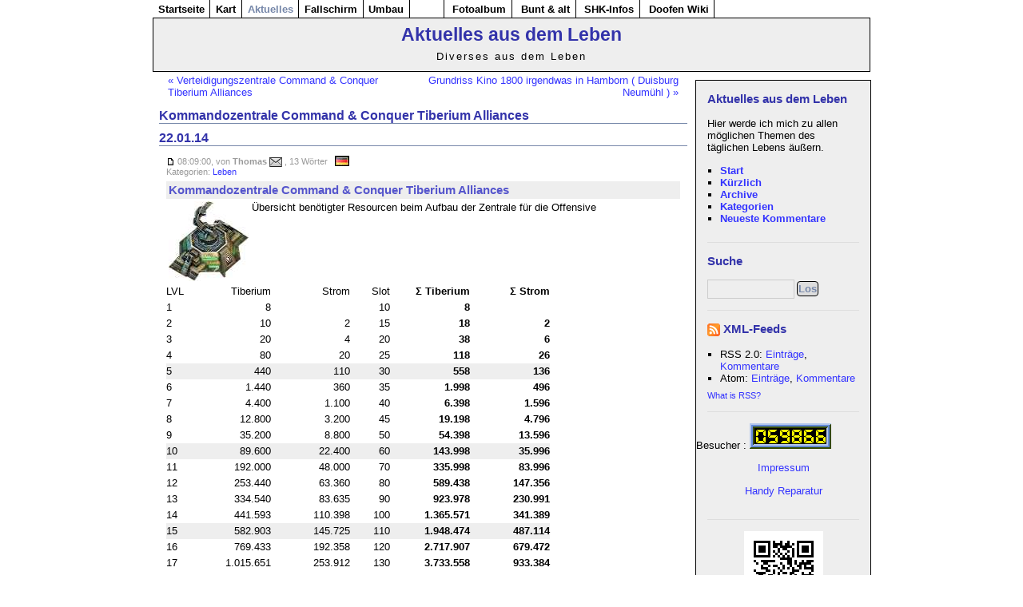

--- FILE ---
content_type: text/html; charset=utf-8
request_url: http://www.tschreiber.de/index.php/kommandozentrale-command-conquer-tiberium-alliances
body_size: 7436
content:

<!DOCTYPE html PUBLIC "-//W3C//DTD XHTML 1.0 Transitional//EN" "http://www.w3.org/TR/xhtml1/DTD/xhtml1-transitional.dtd">
<html xmlns="http://www.w3.org/1999/xhtml" xml:lang="de-DE" lang="de-DE">
<head>
		<meta http-equiv="X-UA-Compatible" content="IE=edge" />
	<meta http-equiv="Content-Type" content="text/html; charset=utf-8" />
	<base href="http://www.tschreiber.de/skins/custom/" />
		<title>Kommandozentrale Command &amp; Conquer Tiberium Alliances</title>
					<meta name="generator" content="b2evolution 6.7.3-stable" /> <!-- Please leave this for stats -->
	<link rel="alternate" type="application/rss+xml" title="RSS 2.0" href="http://www.tschreiber.de/index.php?tempskin=_rss2" />
	<link rel="alternate" type="application/atom+xml" title="Atom" href="http://www.tschreiber.de/index.php?tempskin=_atom" />
			<link rel="EditURI" type="application/rsd+xml" title="RSD" href="http://www.tschreiber.de/xmlsrv/rsd.php?blog=3" />
	
	<!-- headlines: -->
	<link type="text/css" rel="stylesheet" href="http://www.tschreiber.de/rsc/build/b2evo_base.bmin.css?v=6.7.3-stable-2016-05-29" />
	<link type="text/css" rel="stylesheet" href="style.css?v=6.7.3-stable-2016-05-29" />
	<script type="text/javascript" src="http://www.tschreiber.de/rsc/js/jquery.min.js?v=6.7.3-stable-2016-05-29"></script>
	<script type="text/javascript">
	/* <![CDATA[ */
		var b2evo_colorbox_params = {
						maxWidth: jQuery( window ).width() > 480 ? "95%" : "100%",
						maxHeight: jQuery( window ).height() > 480 ? "90%" : "100%",
						slideshow: true,
						slideshowAuto: false
					};
					var b2evo_colorbox_params_post = {current: "Bild {current} von {total}",
					previous: "Vorherige",
					next: "Nächste",
					close: "Schließen",
					openNewWindowText: "In einem neuem Fenster öffnen",
					slideshowStart: "Diashow starten",
					slideshowStop: "Diashow anhalten",
					minWidth: 255};
					b2evo_colorbox_params_post = jQuery.extend( {}, b2evo_colorbox_params, b2evo_colorbox_params_post );
					var b2evo_colorbox_params_cmnt = {current: "Bild {current} von {total}",
					previous: "Vorherige",
					next: "Nächste",
					close: "Schließen",
					openNewWindowText: "In einem neuem Fenster öffnen",
					slideshowStart: "Diashow starten",
					slideshowStop: "Diashow anhalten",
					minWidth: 255};
					b2evo_colorbox_params_cmnt = jQuery.extend( {}, b2evo_colorbox_params, b2evo_colorbox_params_cmnt );
					var b2evo_colorbox_params_user = {current: "Bild {current} von {total}",
					previous: "Vorherige",
					next: "Nächste",
					close: "Schließen",
					openNewWindowText: "In einem neuem Fenster öffnen",
					slideshowStart: "Diashow starten",
					slideshowStop: "Diashow anhalten",
					minWidth: 255};
					b2evo_colorbox_params_user = jQuery.extend( {}, b2evo_colorbox_params, b2evo_colorbox_params_user );
					var b2evo_colorbox_params_other = {current: "Bild {current} von {total}",
					previous: "Vorherige",
					next: "Nächste",
					close: "Schließen",
					openNewWindowText: "In einem neuem Fenster öffnen",
					slideshowStart: "Diashow starten",
					slideshowStop: "Diashow anhalten",
					minWidth: 255};
					b2evo_colorbox_params = jQuery.extend( {}, b2evo_colorbox_params, b2evo_colorbox_params_other );
	/* ]]> */
	</script>
	<script type="text/javascript" async src="http://www.tschreiber.de/rsc/js/build/colorbox.bmin.js?v=6.7.3-stable-2016-05-29"></script>
	<link type="text/css" rel="stylesheet" href="http://www.tschreiber.de/rsc/css/colorbox/colorbox.css?v=6.7.3-stable-2016-05-29" />
	<script type="text/javascript" src="http://www.tschreiber.de/rsc/js/communication.js?v=6.7.3-stable-2016-05-29"></script>
	<script type="text/javascript" src="http://www.tschreiber.de/rsc/js/jquery/jquery.bubbletip.min.js?v=6.7.3-stable-2016-05-29"></script>
	<script type="text/javascript" async src="http://www.tschreiber.de/rsc/js/build/bubbletip.bmin.js?v=6.7.3-stable-2016-05-29"></script>
	<link type="text/css" rel="stylesheet" href="http://www.tschreiber.de/rsc/css/jquery/jquery.bubbletip.css?v=6.7.3-stable-2016-05-29" />
	<script type="text/javascript" src="http://www.tschreiber.de/rsc/js/build/evo_frontoffice.bmin.js?v=6.7.3-stable-2016-05-29"></script>
	<style type="text/css">
	<!--
	div.pageHeader { background-color: #eee }
	div.top_menu ul { background-color: #ddd }
	-->
	</style>
	<script type="text/javascript" src="http://www.tschreiber.de/rsc/js/ajax.js?v=6.7.3-stable-2016-05-29"></script>
	<!--[if IE 9 ]>
	<link type="text/css" rel="stylesheet" href="http://www.tschreiber.de/rsc/css/ie9.css?v=6.7.3-stable-2016-05-29" />
	<![endif]-->
	<link type="text/css" rel="stylesheet" href="http://www.tschreiber.de/plugins/wikitables_plugin/wikitables.css?v=6.7.3-stable-2016-05-29" />
	<script type="text/javascript" src="http://www.tschreiber.de/rsc/js/flowplayer/flowplayer.min.js?v=6.7.3-stable-2016-05-29"></script>
	<script type="text/javascript">
	/* <![CDATA[ */
		flowplayer.conf = { flashfit: true, embed: false }
	/* ]]> */
	</script>
	<link type="text/css" rel="stylesheet" href="/plugins/flowplayer_plugin/skin/minimalist.css?v=6.7.3-stable-2016-05-29" />
	<style type="text/css">
	.flowplayer_block {
	margin: 1em auto 0;
	background: #000;
}
.flowplayer_block .flowplayer {
	display: block;
	margin: auto;
}
.flowplayer_text {
	font-size: 84%;
	text-align: center;
	margin: 4px 0;
}
	</style>
	<link type="text/css" rel="stylesheet" href="http://www.tschreiber.de/rsc/css/mediaelement/mediaelementplayer.min.css?v=6.7.3-stable-2016-05-29" />
	<script type="text/javascript" src="http://www.tschreiber.de/rsc/js/mediaelement/mediaelement-and-player.min.js?v=6.7.3-stable-2016-05-29"></script>
	<style type="text/css">
	video.html5_mediaelementjs_video{ width: 460px !important; height: 320px !important; display: block; margin: auto; }
.mediajs_block {
	margin: 0 auto 1em;
}
.mediajs_block .mediajs_text {
	font-size: 84%;
	text-align: center;
	margin: 4px 0;
}
	</style>
	<script type="text/javascript">
	/* <![CDATA[ */
		var html5_mediaelementjs_video_width = parseInt( "460px" );
			if( jQuery( window ).width() < html5_mediaelementjs_video_width )
			{
				html5_mediaelementjs_video_width = jQuery( window ).width();
			}
			jQuery( document ).ready( function() {
				jQuery( "video.html5_mediaelementjs_video" ).mediaelementplayer( {
					defaultVideoWidth: html5_mediaelementjs_video_width,
					defaultVideoHeight: "320",
					videoWidth: html5_mediaelementjs_video_width,
					videoHeight: "320",
				} );
			} );
	/* ]]> */
	</script>
	<link type="text/css" rel="stylesheet" href="http://www.tschreiber.de/rsc/css/videojs/video-js.min.css?v=6.7.3-stable-2016-05-29" />
	<script type="text/javascript" src="http://www.tschreiber.de/rsc/js/videojs/video.min.js?v=6.7.3-stable-2016-05-29"></script>
	<style type="text/css">
	.video-js{ width: 100% !important; max-width: 100% !important; height: 300px !important; margin: auto; }
.videojs_block {
	margin: 0 auto 1em;
}
.videojs_block .videojs_text {
	font-size: 84%;
	text-align: center;
	margin: 4px 0;
}
	</style>
	<script type="text/javascript" src="/plugins/widescroll_plugin/jquery.scrollwide.min.js?v=6.7.3-stable-2016-05-29"></script>
	<link type="text/css" rel="stylesheet" href="/plugins/widescroll_plugin/jquery.scrollwide.css?v=6.7.3-stable-2016-05-29" />
	<script type="text/javascript">
	/* <![CDATA[ */
		// Paths used by JS functions:
		var htsrv_url = 'http://www.tschreiber.de/htsrv/';
		var restapi_url = 'http://www.tschreiber.de/htsrv/rest.php?api_version=1&api_request=';
		var blog_id = '3';
	/* ]]> */
	</script>

	</head>

<body class="unknown_device page_cached coll_3 disp_single detail_single item_118 anonymous usergroup_none">


<div id="skin_wrapper" class="skin_wrapper_anonymous">
<!-- Start of skin_wrapper -->


<div id="wrapper">

<div class="PageTop">
	<ul>

	<li><a href="http://www.tschreiber.de/index.php?blog=1" class="default" title="Fallschirmspringen und Kartfahren">Startseite</a></li><li><a href="http://www.tschreiber.de/index.php?blog=2" class="default" title="Kartfahren, Kartrennen, Rennebrichte">Kart</a></li><li class="selected"><a href="http://www.tschreiber.de/index.php" class="selected" title="Aktuelles aus dem Leben">Aktuelles</a></li><li><a href="http://www.tschreiber.de/index.php?blog=5" class="default" title="Fallschrimspringen">Fallschirm</a></li><li><a href="http://www.tschreiber.de/index.php?blog=6" class="default" title="Umbau 2013 - Ende offen">Umbau</a></li>
<!--		<li><a href="http://www.tschreiber.de/index.php?disp=msgform&amp;recipient_id=1&amp;redirect_to=http%3A%2F%2Fwww.tschreiber.de%2Findex.php%3Fblog%3D1" title="Eine Nachricht an den Besitzer dieses Blogs senden..." class="default">Kontakt</a></li>	-->
		<li>&nbsp;&nbsp;&nbsp;&nbsp;&nbsp;&nbsp;</li>
		<li><a href="http://gallery.tschreiber.de/" class="default" title="TSchreiber Foto Gallery" target=_blank>Fotoalbum</a></li>
		<li><a href="http://www.tschreiber.de/index_bunt.html" class="default" title="Meine alte bunte HomePage" target=_blank>Bunt & alt</a></li>
		<li><a href="http://www.tschreiber.de/b_shk/heizung.html" class="default" title="Informationen zu Heizung- Sanitär- Solar- Seiten " target=_blank>SHK-Infos</a></li>
		<li><a href="http://www.tschreiber.de/wiki/" class="default" title="Doofen Wiki" >Doofen Wiki</a></li>
	</ul>
</div>

<div class="pageHeader">
	<div class="widget_core_coll_title"><h1><a href="http://www.tschreiber.de/index.php">Aktuelles aus dem Leben</a></h1></div><div class="widget_core_coll_tagline">Diverses aus dem Leben</div></div>


<!-- =================================== START OF MAIN AREA =================================== -->
<div class="bPosts bPosts_right">

	
	<table class="prevnext_post"><tr><td><a href="http://www.tschreiber.de/index.php/verteidigungszentrale-command-conquer-tiberium-alliances" title="Permanenter Link zum ganzen Eintrag">&laquo; Verteidigungszentrale Command &amp; Conquer Tiberium Alliances</a></td><td class="right"><a href="http://www.tschreiber.de/index.php/grundriss-kino-1800-irgendwas-in" title="Permanenter Link zum ganzen Eintrag">Grundriss Kino 1800 irgendwas in Hamborn ( Duisburg Neumühl ) &raquo;</a></td></tr></table>
	<h2>Kommandozentrale Command &amp; Conquer Tiberium Alliances</h2>
	
	

	<h2>22.01.14</h2>
<div id="item_118" class="bPost bPost_ptyp1 bPostpublished" lang="de-DE">

	
	<div class="bSmallHead">
	<a href="http://www.tschreiber.de/index.php/kommandozentrale-command-conquer-tiberium-alliances" title="Permanenter Link zum ganzen Eintrag"><span style="background-position: -0px -128px; width: 11px; height: 13px; line-height: 13px" title="Permalink" class="icon">&nbsp;</span></a> 08:09:00,  von <span class="user nowrap" rel="bubbletip_user_1"><span class="identity_link_username">Thomas</span></span> <a href="http://www.tschreiber.de/index.php?disp=msgform&amp;post_id=118&amp;recipient_id=1&amp;redirect_to=http%3A%2F%2Fwww.tschreiber.de%2Findex.php%3Fdisp%3Dmsgform%26post_id%3D118%26recipient_id%3D1" title="E-Mail an den Eintragsautor senden" rel="nofollow"><span class="icon middle" title="E-Mail an den Eintragsautor senden" style="background-position: -32px -176px; height: 12px; line-height: 12px">&nbsp;</span></a> , 13 Wörter &nbsp; <span class="flag" title="German (DE)" style="background-position:-64px -33px"></span>
	<br />

	Kategorien: <a href="http://www.tschreiber.de/index.php/cat19/" title="Kategorie durchsuchen">Leben</a> 	</div>

	<h3 class="bTitle">Kommandozentrale Command &amp; Conquer Tiberium Alliances</h3>

	<div class="content_full"><div class="bText"><table border="0">
<tbody>
<tr>
<td><img title="Kommandozentrale Command &amp; Conquer Tiberium Alliances" src="/bilder-leben/CC/Kommandozentrale.jpg" alt="Kommandozentrale Command &amp; Conquer Tiberium Alliances" /></td>
<td valign="top">Übersicht benötigter Resourcen beim Aufbau der Zentrale für die Offensive</td>
</tr>
</tbody>
</table>
<table style="width: 480px;" border="0" cellspacing="0" cellpadding="0">
<tbody>
<tr style="height: 15.0pt;">
<td style="height: 15.0pt; width: 20pt;" width="80" height="20">LVL</td>
<td style="width: 60pt; text-align: right;" width="80">Tiberium</td>
<td style="width: 60pt; text-align: right;" width="80">Strom</td>
<td style="width: 30pt; text-align: right;" width="80">Slot</td>
<td style="width: 60pt; text-align: right;" width="80"><strong>&#931; Tiberium</strong></td>
<td style="width: 60pt; text-align: right;" width="80"><strong>&#931; Strom</strong></td>
</tr>
<tr style="height: 15.0pt;">
<td style="height: 15pt; text-align: left;" align="right" height="20">1</td>
<td class="xl63" align="right">8</td>
<td class="xl63"> </td>
<td class="xl63" align="right">10</td>
<td class="xl63" align="right"><strong>8</strong></td>
<td class="xl63"><strong> </strong></td>
</tr>
<tr style="height: 15.0pt;">
<td style="height: 15pt; text-align: left;" align="right" height="20">2</td>
<td class="xl63" align="right">10</td>
<td class="xl63" align="right">2</td>
<td class="xl63" align="right">15</td>
<td class="xl63" align="right"><strong>18</strong></td>
<td class="xl63" align="right"><strong>2</strong></td>
</tr>
<tr style="height: 15.0pt;">
<td style="height: 15pt; text-align: left;" align="right" height="20">3</td>
<td class="xl63" align="right">20</td>
<td class="xl63" align="right">4</td>
<td class="xl63" align="right">20</td>
<td class="xl63" align="right"><strong>38</strong></td>
<td class="xl63" align="right"><strong>6</strong></td>
</tr>
<tr style="height: 15.0pt;">
<td style="height: 15pt; text-align: left;" align="right" height="20">4</td>
<td class="xl63" align="right">80</td>
<td class="xl63" align="right">20</td>
<td class="xl63" align="right">25</td>
<td class="xl63" align="right"><strong>118</strong></td>
<td class="xl63" align="right"><strong>26</strong></td>
</tr>
<tr style="height: 15.0pt; background-color: #eee;">
<td style="height: 15pt; text-align: left;" align="right" height="20">5</td>
<td class="xl63" align="right">440</td>
<td class="xl63" align="right">110</td>
<td class="xl63" align="right">30</td>
<td class="xl63" align="right"><strong>558</strong></td>
<td class="xl63" align="right"><strong>136</strong></td>
</tr>
<tr style="height: 15.0pt;">
<td style="height: 15pt; text-align: left;" align="right" height="20">6</td>
<td class="xl63" align="right">1.440</td>
<td class="xl63" align="right">360</td>
<td class="xl63" align="right">35</td>
<td class="xl63" align="right"><strong>1.998</strong></td>
<td class="xl63" align="right"><strong>496</strong></td>
</tr>
<tr style="height: 15.0pt;">
<td style="height: 15pt; text-align: left;" align="right" height="20">7</td>
<td class="xl63" align="right">4.400</td>
<td class="xl63" align="right">1.100</td>
<td class="xl63" align="right">40</td>
<td class="xl63" align="right"><strong>6.398</strong></td>
<td class="xl63" align="right"><strong>1.596</strong></td>
</tr>
<tr style="height: 15.0pt;">
<td style="height: 15pt; text-align: left;" align="right" height="20">8</td>
<td class="xl63" align="right">12.800</td>
<td class="xl63" align="right">3.200</td>
<td class="xl63" align="right">45</td>
<td class="xl63" align="right"><strong>19.198</strong></td>
<td class="xl63" align="right"><strong>4.796</strong></td>
</tr>
<tr style="height: 15.0pt;">
<td style="height: 15pt; text-align: left;" align="right" height="20">9</td>
<td class="xl63" align="right">35.200</td>
<td class="xl63" align="right">8.800</td>
<td class="xl63" align="right">50</td>
<td class="xl63" align="right"><strong>54.398</strong></td>
<td class="xl63" align="right"><strong>13.596</strong></td>
</tr>
<tr style="height: 15.0pt; background-color: #eee;">
<td style="height: 15pt; text-align: left;" align="right" height="20">10</td>
<td class="xl63" align="right">89.600</td>
<td class="xl63" align="right">22.400</td>
<td class="xl63" align="right">60</td>
<td class="xl63" align="right"><strong>143.998</strong></td>
<td class="xl63" align="right"><strong>35.996</strong></td>
</tr>
<tr style="height: 15.0pt;">
<td style="height: 15pt; text-align: left;" align="right" height="20">11</td>
<td class="xl63" align="right">192.000</td>
<td class="xl63" align="right">48.000</td>
<td class="xl63" align="right">70</td>
<td class="xl63" align="right"><strong>335.998</strong></td>
<td class="xl63" align="right"><strong>83.996</strong></td>
</tr>
<tr style="height: 15.0pt;">
<td style="height: 15pt; text-align: left;" align="right" height="20">12</td>
<td class="xl63" align="right">253.440</td>
<td class="xl63" align="right">63.360</td>
<td class="xl63" align="right">80</td>
<td class="xl63" align="right"><strong>589.438</strong></td>
<td class="xl63" align="right"><strong>147.356</strong></td>
</tr>
<tr style="height: 15.0pt;">
<td style="height: 15pt; text-align: left;" align="right" height="20">13</td>
<td class="xl63" align="right">334.540</td>
<td class="xl63" align="right">83.635</td>
<td class="xl63" align="right">90</td>
<td class="xl63" align="right"><strong>923.978</strong></td>
<td class="xl63" align="right"><strong>230.991</strong></td>
</tr>
<tr style="height: 15.0pt;">
<td style="height: 15pt; text-align: left;" align="right" height="20">14</td>
<td class="xl63" align="right">441.593</td>
<td class="xl63" align="right">110.398</td>
<td class="xl63" align="right">100</td>
<td class="xl63" align="right"><strong>1.365.571</strong></td>
<td class="xl63" align="right"><strong>341.389</strong></td>
</tr>
<tr style="height: 15.0pt; background-color: #eee;">
<td style="height: 15pt; text-align: left;" align="right" height="20">15</td>
<td class="xl63" align="right">582.903</td>
<td class="xl63" align="right">145.725</td>
<td class="xl63" align="right">110</td>
<td class="xl63" align="right"><strong>1.948.474</strong></td>
<td class="xl63" align="right"><strong>487.114</strong></td>
</tr>
<tr style="height: 15.0pt;">
<td style="height: 15pt; text-align: left;" align="right" height="20">16</td>
<td class="xl63" align="right">769.433</td>
<td class="xl63" align="right">192.358</td>
<td class="xl63" align="right">120</td>
<td class="xl63" align="right"><strong>2.717.907</strong></td>
<td class="xl63" align="right"><strong>679.472</strong></td>
</tr>
<tr style="height: 15.0pt;">
<td style="height: 15pt; text-align: left;" align="right" height="20">17</td>
<td class="xl63" align="right">1.015.651</td>
<td class="xl63" align="right">253.912</td>
<td class="xl63" align="right">130</td>
<td class="xl63" align="right"><strong>3.733.558</strong></td>
<td class="xl63" align="right"><strong>933.384</strong></td>
</tr>
<tr style="height: 15.0pt;">
<td style="height: 15pt; text-align: left;" align="right" height="20">18</td>
<td class="xl63" align="right">1.340.660</td>
<td class="xl63" align="right">335.165</td>
<td class="xl63" align="right">140</td>
<td class="xl63" align="right"><strong>5.074.218</strong></td>
<td class="xl63" align="right"><strong>1.268.549</strong></td>
</tr>
<tr style="height: 15.0pt;">
<td style="height: 15pt; text-align: left;" align="right" height="20">19</td>
<td class="xl63" align="right">1.769.671</td>
<td class="xl63" align="right">442.417</td>
<td class="xl63" align="right">150</td>
<td class="xl63" align="right"><strong>6.843.889</strong></td>
<td class="xl63" align="right"><strong>1.710.966</strong></td>
</tr>
<tr style="height: 15.0pt; background-color: #eee;">
<td style="height: 15pt; text-align: left;" align="right" height="20">20</td>
<td class="xl63" align="right">2.335.966</td>
<td class="xl63" align="right">583.991</td>
<td class="xl63" align="right">160</td>
<td class="xl63" align="right"><strong>9.179.855</strong></td>
<td class="xl63" align="right"><strong>2.294.957</strong></td>
</tr>
<tr style="height: 15.0pt;">
<td style="height: 15pt; text-align: left;" align="right" height="20">21</td>
<td class="xl63" align="right">3.083.475</td>
<td class="xl63" align="right">770.868</td>
<td class="xl63" align="right">165</td>
<td class="xl63" align="right"><strong>12.263.330</strong></td>
<td class="xl63" align="right"><strong>3.065.825</strong></td>
</tr>
<tr style="height: 15.0pt;">
<td style="height: 15pt; text-align: left;" align="right" height="20">22</td>
<td class="xl63" align="right">4.070.188</td>
<td class="xl63" align="right">1.017.547</td>
<td class="xl63" align="right">170</td>
<td class="xl63" align="right"><strong>16.333.518</strong></td>
<td class="xl63" align="right"><strong>4.083.372</strong></td>
</tr>
<tr style="height: 15.0pt;">
<td style="height: 15pt; text-align: left;" align="right" height="20">23</td>
<td class="xl63" align="right">5.372.648</td>
<td class="xl63" align="right">1.343.162</td>
<td class="xl63" align="right">175</td>
<td class="xl63" align="right"><strong>21.706.166</strong></td>
<td class="xl63" align="right"><strong>5.426.534</strong></td>
</tr>
<tr style="height: 15.0pt;">
<td style="height: 15pt; text-align: left;" align="right" height="20">24</td>
<td class="xl63" align="right">7.091.895</td>
<td class="xl63" align="right">1.772.973</td>
<td class="xl63" align="right">180</td>
<td class="xl63" align="right"><strong>28.798.061</strong></td>
<td class="xl63" align="right"><strong>7.199.507</strong></td>
</tr>
<tr style="height: 15.0pt; background-color: #eee;">
<td style="height: 15pt; text-align: left;" align="right" height="20">25</td>
<td class="xl63" align="right">9.361.302</td>
<td class="xl63" align="right">2.340.325</td>
<td class="xl63" align="right">185</td>
<td class="xl63" align="right"><strong>38.159.363</strong></td>
<td class="xl63" align="right"><strong>9.539.832</strong></td>
</tr>
<tr style="height: 15.0pt;">
<td style="height: 15pt; text-align: left;" align="right" height="20">26</td>
<td class="xl63" align="right">12.356.918</td>
<td class="xl63" align="right">3.089.229</td>
<td class="xl63" align="right">190</td>
<td class="xl63" align="right"><strong>50.516.281</strong></td>
<td class="xl63" align="right"><strong>12.629.061</strong></td>
</tr>
<tr style="height: 15.0pt;">
<td style="height: 15pt; text-align: left;" align="right" height="20">27</td>
<td class="xl63" align="right">16.311.132</td>
<td class="xl63" align="right">4.077.783</td>
<td class="xl63" align="right">195</td>
<td class="xl63" align="right"><strong>66.827.413</strong></td>
<td class="xl63" align="right"><strong>16.706.844</strong></td>
</tr>
<tr style="height: 15.0pt;">
<td style="height: 15pt; text-align: left;" align="right" height="20">28</td>
<td class="xl63" align="right">21.530.695</td>
<td class="xl63" align="right">5.382.673</td>
<td class="xl63" align="right">200</td>
<td class="xl63" align="right"><strong>88.358.108</strong></td>
<td class="xl63" align="right"><strong>22.089.517</strong></td>
</tr>
<tr style="height: 15.0pt;">
<td style="height: 15pt; text-align: left;" align="right" height="20">29</td>
<td class="xl63" align="right">28.420.518</td>
<td class="xl63" align="right">7.105.129</td>
<td class="xl63"> </td>
<td class="xl63" align="right"><strong>116.778.626</strong></td>
<td class="xl63" align="right"><strong>29.194.646</strong></td>
</tr>
<tr style="height: 15.0pt; background-color: #eee;">
<td style="height: 15pt; text-align: left;" align="right" height="20">30</td>
<td class="xl63" align="right">37.515.013</td>
<td class="xl63" align="right">9.378.799</td>
<td class="xl63"> </td>
<td class="xl63" align="right"><strong>154.293.639</strong></td>
<td class="xl63" align="right"><strong>38.573.416</strong></td>
</tr>
</tbody>
</table>
<p> Weitere Übersichten:</p>
<table border="0">
<tbody>
<tr>
<td><a title="Verteidigungszentrale" href="/index.php/verteidigungszentrale-command-conquer-tiberium-alliances?blog=3"><img style="border: 1px solid black;" title="Verteidigungszentrale" src="/bilder-leben/CC/_Verteidigungszentrale.jpg" alt="Verteidigungszentrale" /></a></td>
<td><a title="Verteidigungseinrichtung" href="/index.php/verteidigungseinrichtung-command-conquer-tiberium-alliances?blog=3"><img style="border: 1px solid black;" title="Verteidigungszentrale" src="/bilder-leben/CC/_Verteidigungseinrichtung.jpg" alt="Verteidigungseinrichtung" /></a></td>
<td><a title="Kommandozentrale" href="/index.php/kommandozentrale-command-conquer-tiberium-alliances?blog=3"><img style="border: 1px solid black;" title="Kommandozentrale" src="/bilder-leben/CC/_Kommandozentrale.jpg" alt="Kommandozentrale" /></a></td>
<td><a title="Kaserne" href="/index.php/kaserne-command-conquer-tiberium-alliances?blog=3"><img style="border: 1px solid black;" title="Kaserne" src="/bilder-leben/CC/_Kaserne.jpg" alt="Kaserne" /></a></td>
<td><a title="Fabrik" href="/index.php/fabrik-command-conquer-tiberium-alliances?blog=3"><img style="border: 1px solid black;" title="Fabrik" src="/bilder-leben/CC/_Fabrik.jpg" alt="Fabrik" /></a></td>
<td><a title="Flugfeld" href="/index.php/flugfeld-command-conquer-tiberium-alliances?blog=3"><img style="border: 1px solid black;" title="Flugfeld" src="/bilder-leben/CC/_Flugfeld.jpg" alt="Flugfeld" /></a></td>
<td><a title="Raffinerie" href="/index.php/raffinerie-command-conquer-tiberium-alliances?blog=3"><img style="border: 1px solid black;" title="Raffinerie" src="/bilder-leben/CC/_Raffinerie.jpg" alt="Raffinerie" /></a></td>
<td><a title="Akkumulator" href="/index.php/akkumulator-command-conquer-tiberium-alliances-1?blog=3"><img style="border: 1px solid black;" title="Akkumulator" src="/bilder-leben/CC/_Akkumulator.jpg" alt="Akkumulator" /></a></td>
<td><a title="Silo" href="/index.php/silo-command-conquer-tiberium-alliances?blog=3"><img style="border: 1px solid black;" title="Silo" src="/bilder-leben/CC/_Silo.jpg" alt="Silo" width="50" height="50" /></a></td>
</tr>
</tbody>
</table></div></div>
	
	<div class="bSmallPrint">
		<a href="http://www.tschreiber.de/index.php/kommandozentrale-command-conquer-tiberium-alliances" title="Permanenter Link zum ganzen Eintrag" class="permalink_right"><span style="background-position: -0px -128px; width: 11px; height: 13px; line-height: 13px" title="Permalink" class="icon">&nbsp;</span>Permalink</a>&nbsp;&nbsp;&nbsp;<iframe src="http://www.facebook.com/plugins/like.php?href=http://www.tschreiber.de/index.php/kommandozentrale-command-conquer-tiberium-alliances&amp;layout=button_count&amp;show_faces=true&amp;width=150&amp;action=like&amp;font&amp;colorscheme=light&amp;height=21" scrolling="no" frameborder="0" style="border:none; overflow:hidden; width:150px; height:21px;" allowTransparency="true"></iframe>

	</div>

	<!-- ===================== START OF FEEDBACK ===================== -->
<a id="feedbacks"></a><a id="comments"></a><a id="pingbacks"></a><h4>Noch kein Feedback</h4>



<div id="ajax_form_number_1" class="section_requires_javascript"><p class="ajax-loader"><span class="loader_img loader_ajax_form" title="Laden..."></span><br />Formular wird geladen...</p>	<script type="text/javascript">
		var ajax_form_offset_1 = jQuery('#ajax_form_number_1').offset().top;
		var request_sent_1 = false;

		function get_form_1()
		{
			jQuery.ajax({
				url: 'http://www.tschreiber.de/htsrv/anon_async.php',
				type: 'POST',
				data: {"action":"get_comment_form","p":"118","blog":"3","disp":"single","params":{"Item":null,"disp_comments":true,"disp_comment_form":true,"disp_trackbacks":false,"disp_trackback_url":false,"disp_pingbacks":true,"disp_section_title":true,"disp_rating_summary":true,"before_section_title":"<h4>","after_section_title":"<\/h4>","comments_title_text":"","comment_list_start":"\n\n","comment_list_end":"\n\n","comment_start":"<div class=\"bComment\">","comment_end":"<\/div>","comment_avatar_before":"<span class=\"bComment-avatar\">","comment_avatar_after":"<\/span>","comment_title_before":"<div class=\"bCommentTitle\">","comment_title_after":"<\/div>","comment_rating_before":"<div class=\"comment_rating\">","comment_rating_after":"<\/div>","comment_text_before":"<div class=\"bCommentText\">","comment_text_after":"<\/div>","comment_info_before":"<div class=\"bCommentSmallPrint\">","comment_info_after":"<\/div>","preview_start":"<div class=\"bComment\" id=\"comment_preview\">","preview_end":"<\/div>","comment_error_start":"<div class=\"bComment\" id=\"comment_error\">","comment_error_end":"<\/div>","comment_template":"_item_comment.inc.php","comment_image_size":"fit-400x320","author_link_text":"auto","link_to":"userurl>userpage","form_title_start":"<h3>","form_title_end":"<\/h3>","disp_notification":true,"notification_before":"<div class=\"comment_notification\">","notification_text":"Dies ist Ihr Eintrag. Sie erhalten Benachrichtigungen, wenn jemand Ihre Eintr\u00e4ge kommentiert.","notification_text2":"Sie werden per E-Mail benachrichtigt, wenn jemand hier einen Kommentar hinterl\u00e4sst.","notification_text3":"Benachrichtigen Sie mich per E-Mail, wenn jemand hier einen Kommentar hinterl\u00e4sst.","notification_after":"<\/div>","feed_title":"#","disp_nav_top":true,"disp_nav_bottom":true,"nav_top_inside":false,"nav_bottom_inside":false,"nav_block_start":"<p class=\"center\">","nav_block_end":"<\/p>","nav_prev_text":"&lt;&lt;","nav_next_text":"&gt;&gt;","nav_prev_class":"","nav_next_class":""},"required_js":["http:\/\/www.tschreiber.de\/rsc\/js\/jquery.min.js?v=6.7.3-stable-2016-05-29","http:\/\/www.tschreiber.de\/rsc\/js\/build\/colorbox.bmin.js?v=6.7.3-stable-2016-05-29","http:\/\/www.tschreiber.de\/rsc\/js\/communication.js?v=6.7.3-stable-2016-05-29","http:\/\/www.tschreiber.de\/rsc\/js\/jquery\/jquery.bubbletip.min.js?v=6.7.3-stable-2016-05-29","http:\/\/www.tschreiber.de\/rsc\/js\/build\/bubbletip.bmin.js?v=6.7.3-stable-2016-05-29","http:\/\/www.tschreiber.de\/rsc\/js\/build\/evo_frontoffice.bmin.js?v=6.7.3-stable-2016-05-29","http:\/\/www.tschreiber.de\/rsc\/js\/ajax.js?v=6.7.3-stable-2016-05-29","http:\/\/www.tschreiber.de\/rsc\/js\/flowplayer\/flowplayer.min.js?v=6.7.3-stable-2016-05-29","http:\/\/www.tschreiber.de\/rsc\/js\/mediaelement\/mediaelement-and-player.min.js?v=6.7.3-stable-2016-05-29","http:\/\/www.tschreiber.de\/rsc\/js\/videojs\/video.min.js?v=6.7.3-stable-2016-05-29","\/plugins\/widescroll_plugin\/jquery.scrollwide.min.js?v=6.7.3-stable-2016-05-29"]},
				success: function(result)
					{
						jQuery('#ajax_form_number_1').html( ajax_debug_clear( result ) );
					}
			});
		}

		function check_and_show_1()
		{
			var window_scrollTop = jQuery(window).scrollTop();
			var window_height = jQuery(window).height();
			// check if the ajax form is visible, or if it will be visible soon ( 20 pixel )
			if( window_scrollTop >= ajax_form_offset_1 - window_height - 20 )
			{
				if( !request_sent_1 )
				{
					request_sent_1 = true;
					// get the form
					get_form_1();
				}
			}
		}

		jQuery(window).scroll(function() {
			check_and_show_1();
		});

		jQuery(document).ready( function() {
			check_and_show_1();
		});

		jQuery(window).resize( function() {
			check_and_show_1();
		});
	</script>
	<noscript>
		<p>Dieser Bereich kann nur von Browsern mit aktiviertem JavaScript angezeigt werden.</p>	</noscript>
	</div><div class="feedback_feed_msg"><p><a href="http://www.tschreiber.de/index.php?tempskin=_rss2&amp;disp=comments&amp;p=118"><span style="background-position: -0px -176px" title="XML-Feed" class="icon">&nbsp;</span> Kommentar-Feed für diesen Eintrag</a></p></div>
	</div>


	

	
</div>


<!-- =================================== START OF SIDEBAR =================================== -->
<div class="bSideBar bSideBar_right">

	<div class="bSideItem widget_core_coll_title"><h3><a href="http://www.tschreiber.de/index.php">Aktuelles aus dem Leben</a></h3></div><div class="bSideItem widget_core_coll_longdesc">Hier werde ich mich zu allen möglichen Themen des täglichen Lebens äußern.</div><div class="bSideItem widget_core_coll_common_links"><ul><li><strong><a href="http://www.tschreiber.de/index.php">Start</a></strong></li><li><strong><a href="http://www.tschreiber.de/index.php">Kürzlich</a></strong></li><li><strong><a href="http://www.tschreiber.de/index.php?disp=arcdir">Archive</a></strong></li><li><strong><a href="http://www.tschreiber.de/index.php?disp=catdir">Kategorien</a></strong></li><li><strong><a href="http://www.tschreiber.de/index.php?disp=comments">Neueste Kommentare</a></strong></li></ul></div><div class="bSideItem widget_core_coll_search_form"><h3>Suche</h3><form action="http://www.tschreiber.de/index.php" method="get" class="search"><div class="compact_search_form"><input type="text" name="s" size="25" value="" class="search_field SearchField form-control" title="Textsuche eingeben für" /><input type="submit" name="submit" class="search_submit submit btn btn-primary" value="Los" /></div><input type="hidden" name="disp" value="search" /></form></div><div class="bSideItem widget_core_coll_xml_feeds"><h3><span style="background-position: -0px -176px" title="XML-Feed" class="icon">&nbsp;</span> XML-Feeds</h3><ul><li>RSS 2.0: <a href="http://www.tschreiber.de/index.php?tempskin=_rss2">Einträge</a>, <a href="http://www.tschreiber.de/index.php?tempskin=_rss2&amp;disp=comments">Kommentare</a></li><li>Atom: <a href="http://www.tschreiber.de/index.php?tempskin=_atom">Einträge</a>, <a href="http://www.tschreiber.de/index.php?tempskin=_atom&amp;disp=comments">Kommentare</a></li></ul><div class="notes"><a href="http://webreference.fr/2006/08/30/rss_atom_xml" target="_blank">What is RSS?</a></div></div><p>Besucher : <img src="http://www.iwsr.de/cgi-bin/Count.cgi?df=tschreiber.dat&srgb=00ff00&prgb=ffff00"></p>

<p class="center"><a href="http://www.tschreiber.de/impressum.html">Impressum</a></p>
<p class="center"><a href="http://www.handy-reparatur-anleitung.de" target="_blank">Handy Reparatur</a></p>

<div class="bSideItem">
</div>
<p class="center">
<img src="http://www.tschreiber.de/qrcode/qr_img.php?d=http://www.tschreiber.de&e=M&s=3"></p>
<div class="bSideItem">
</div>
<div class="bSideItem widget_core_coll_title">
		<h3>Projekte</h3>
			<ul>
			<a href="http://www.tiptoppreis.de" target=_blank>Ledertaschen, Datenkabel</a><br>
			<a href="http://www.akkuauswahl.de" target=_blank>Notebook Akku</a><br>
			<a href="http://www.handy-ersatzteil.eu" target=_blank>Handy-Ersatzteil.EU</a><br>
			<a href="http://www.gerry-mobilfunk.de" target=_blank>Handyersatzteile</a><br>
			<a href="http://www.handyersatzteilservice.de" target=_blank>BenQ Siemens Ersatzteile</a><br>
			<a href="http://www.handyschnapper.de" target=_blank>Handy Zubeh&ouml;r</a><br>
			<a href="http://www.ruhrinfo.de" target=_blank>Ruhrinfo</a><br>
			<br>
			<a href="http://www.facebook.com/TSchreiber.de" target=_blank border=0><img src="http://www.tschreiber.de/bilder/facebook.gif" border="0"</a>
			<br><br>
		
			</ul>
</div>
<div class="bSideItem">
</div>

	<div class="powered_by"><a href="http://b2evolution.net/" target="_blank" title="b2evolution CMS"><img src="/rsc/img/powered-by-b2evolution-120t.gif" alt="powered by b2evolution free blog software" title="b2evolution CMS" width="120" height="32" border="0" /></a></div>
</div>


<!-- =================================== START OF FOOTER =================================== -->
<div id="pageFooter">
		<p class="baseline">
		This collection &copy;2026 by Thomas Schreiber &bull; 
		<a href="http://www.tschreiber.de/index.php?disp=msgform&amp;recipient_id=1&amp;redirect_to=http%3A%2F%2Fwww.tschreiber.de%2Findex.php%2Fkommandozentrale-command-conquer-tiberium-alliances%3Fblog%3D3%26disp%3Dsingle%26title%3Dkommandozentrale-command-conquer-tiberium-alliances%26more%3D1%26c%3D1%26tb%3D1%26pb%3D1" title="Eine Nachricht an den Besitzer dieses Blogs senden..." class="contact_link">Kontakt</a> &bull;  <a href="http://www.tschreiber.de/index.php/help" title="" class="help_link">Hilfe</a> &bull; 
		<a href="http://skinfaktory.com/" target="_blank">b2evolution skin</a> by <a href="http://fplanque.com/" target="_blank">Fran&ccedil;ois</a>
		&bull; <a href="http://b2evolution.net/" target="_blank">blog software</a> &bull; <a href="http://b2evolution.net/web-hosting/top-quality-best-webhosting.php" target="_blank">top hosting</a>  	</p>
<br>
</div>
</div>

<!-- End of skin_wrapper -->
</div>

</body>
</html>

--- FILE ---
content_type: text/css
request_url: http://www.tschreiber.de/rsc/build/b2evo_base.bmin.css?v=6.7.3-stable-2016-05-29
body_size: 11398
content:
span.flag{border:1px solid #000;background:url(../icons/flags_sprite.png) no-repeat;width:16px;height:11px;line-height:11px;padding:0!important;font-size:6px;display:inline-block!important;margin-bottom:-2px;box-sizing:content-box}span.icon{background:url(../icons/icons_sprite.png) -112px -48px no-repeat;width:16px;height:16px;line-height:16px;padding:0!important;font-size:9px;display:inline-block;overflow:hidden;vertical-align:middle}span.icon.voted{margin:0 2px}a.rollover_sprite:hover span.icon{visibility:hidden;visibility:visible\0/}@media screen and (min-width:0\0){a.rollover_sprite:hover span.icon{visibility:visible}}a.rollover_sprite:hover span.icon:before{visibility:visible!important;background:inherit;float:left;width:32px;height:16px;content:"";margin-left:-16px}.vote_spam span.icon.voted{margin:auto}.action_icon:hover{text-decoration:none}.action_icon.hoverlink:hover{text-decoration:underline}button.action_icon{background:0 0;border:none;padding:0;cursor:pointer}.status_color_draft{color:#ff9}.status_color_review{color:#c09}.status_color_community{color:#2e8bb9}.status_color_protected{color:#ff9c2a}.status_color_private{color:#dc143c}.status_color_published{color:#9e4}.status_color_deprecated{color:#000}.status_color_redirected{color:#639}.status_color_trash{color:#f66}.status_color_meta{color:#5133ab}.btn[class*=btn-status-]{border:1px solid #ccc}.btn-status-draft{color:#000;background-color:#ff9;border-color:#dfdfdf}.btn-status-draft:hover{color:#000;background-color:#f3f392}.btn-status-review{color:#fff;background-color:#c09}.btn-status-review:hover{color:#fff;background-color:#c20092}.btn-status-community{color:#fff;background-color:#2e8bb9}.btn-status-community:hover{color:#fff;background-color:#2c84b0}.btn-status-protected{color:#fff;background-color:#ff9c2a}.btn-status-protected:hover{color:#fff;background-color:#f39528}.btn-status-private{color:#fff;background-color:#dc143c}.btn-status-private:hover{color:#fff;background-color:#d21339}.btn-status-published{color:#000;background-color:#9e4}.btn-status-published .glyphicon{color:inherit!important}.btn-status-published:hover{color:#000;background-color:#92e341}.btn-status-deprecated{color:#fff;background-color:#000}.btn-status-deprecated:hover{color:#fff;background-color:#333}.btn-status-redirected{color:#fff;background-color:#639}.btn-status-redirected:hover{color:#fff;background-color:#613192}.btn-status-trash{color:#fff;background-color:#f66}.btn-status-trash:hover{color:#fff;background-color:#f44}span.fa{line-height:inherit;font-size:14px}.btn span.fa{line-height:14px}a.action_icon span.fa{margin-right:2px}a.roundbutton .fa,a.roundbutton:hover .fa,a.roundbutton_text .fa,a.roundbutton_text:hover .fa{color:#000}a:hover .fa-x-rollover-green{color:#0C0!important}a:hover .fa-x-rollover-red{color:#C00!important}a:hover .fa-x-rollover-red-light{color:red!important}a:hover .fa-x-rollover-orange{color:#F90!important}a:hover .fa-x-rollover-black{color:#000!important}.fa-x-external-link--nudge:before{position:relative;top:.05em;left:.11em}.fa-x-linkedin--nudge:before{position:relative;top:-.05em;left:.04em}.fa-x-google-plus--nudge:before{position:relative;left:.1em}.ufld_yahooim.ufld__hovertextcolor:hover,.ufld_yahooim.ufld__textcolor{color:#7b0099}.ufld_yahooim.ufld__bgcolor,.ufld_yahooim.ufld__hoverbgcolor:hover{background-color:#7b0099}.ufld_skype.ufld__hovertextcolor:hover,.ufld_skype.ufld__textcolor{color:#00aff0}.ufld_skype.ufld__bgcolor,.ufld_skype.ufld__hoverbgcolor:hover{background-color:#00aff0}.ufld_twitter.ufld__hovertextcolor:hover,.ufld_twitter.ufld__textcolor{color:#00aced}.ufld_twitter.ufld__bgcolor,.ufld_twitter.ufld__hoverbgcolor:hover{background-color:#00aced}.ufld_facebook.ufld__hovertextcolor:hover,.ufld_facebook.ufld__textcolor{color:#3b5998}.ufld_facebook.ufld__bgcolor,.ufld_facebook.ufld__hoverbgcolor:hover{background-color:#3b5998}.ufld_googleplus.ufld__hovertextcolor:hover,.ufld_googleplus.ufld__textcolor{color:#dd4b39}.ufld_googleplus.ufld__bgcolor,.ufld_googleplus.ufld__hoverbgcolor:hover{background-color:#dd4b39}.ufld_linkedin.ufld__hovertextcolor:hover,.ufld_linkedin.ufld__textcolor{color:#007bb6}.ufld_linkedin.ufld__bgcolor,.ufld_linkedin.ufld__hoverbgcolor:hover{background-color:#007bb6}.ufld_github.ufld__hovertextcolor:hover,.ufld_github.ufld__textcolor{color:#333}.ufld_github.ufld__bgcolor,.ufld_github.ufld__hoverbgcolor:hover{background-color:#333}.ufld_flickr.ufld__hovertextcolor:hover,.ufld_flickr.ufld__textcolor{color:#ff0084}.ufld_flickr.ufld__bgcolor,.ufld_flickr.ufld__hoverbgcolor:hover{background-color:#ff0084}.ufld_youtube.ufld__hovertextcolor:hover,.ufld_youtube.ufld__textcolor{color:#b00}.ufld_youtube.ufld__bgcolor,.ufld_youtube.ufld__hoverbgcolor:hover{background-color:#b00}.ufld_digg.ufld__hovertextcolor:hover,.ufld_digg.ufld__textcolor{color:#356aa0}.ufld_digg.ufld__bgcolor,.ufld_digg.ufld__hoverbgcolor:hover{background-color:#356aa0}.ufld_stumbleupon.ufld__hovertextcolor:hover,.ufld_stumbleupon.ufld__textcolor{color:#eb4924}.ufld_stumbleupon.ufld__bgcolor,.ufld_stumbleupon.ufld__hoverbgcolor:hover{background-color:#eb4924}.ufld_pinterest.ufld__hovertextcolor:hover,.ufld_pinterest.ufld__textcolor{color:#cb2027}.ufld_pinterest.ufld__bgcolor,.ufld_pinterest.ufld__hoverbgcolor:hover{background-color:#cb2027}.filter_item{display:inline-block;vertical-align:middle;margin:1px}.filter_item div{margin:0;padding:3px 5px;color:#FFF;float:left;height:16px;line-height:16px}.filter_item div:first-child{border-radius:5px 0 0 5px}.filter_item div.icon{border-radius:0 5px 5px 0;float:right;padding:0}.filter_item div.icon a{display:block;padding:4px 5px 5px;margin:0}.filter_item .name{background:#3d8f3d}.filter_item div.group,.filter_item div.icon,.filter_item:hover .name{background:#45a145}.filter_item div.icon:hover{background:#4db34d}.filter_item.yellow .name{background:#caca3f}.filter_item.yellow div.group,.filter_item.yellow div.icon,.filter_item.yellow:hover .name{background:#dbdb57}.filter_item.yellow div.icon:hover{background:#ecec73}.filter_item.orange .name{background:#d18335}.filter_item.orange div.group,.filter_item.orange div.icon,.filter_item.orange:hover .name{background:#e09952}.filter_item.orange div.icon:hover{background:#edac6b}.filter_item.red .name{background:#c12d2d}.filter_item.red div.group,.filter_item.red div.icon,.filter_item.red:hover .name{background:#cb4d4d}.filter_item.red div.icon:hover{background:#e57373}.filter_item.magenta .name{background:#8618bd}.filter_item.magenta div.group,.filter_item.magenta div.icon,.filter_item.magenta:hover .name{background:#93c}.filter_item.magenta div.icon:hover{background:#b053df}.filter_item.blue .name{background:#2f60c0}.filter_item.blue div.group,.filter_item.blue div.icon,.filter_item.blue:hover .name{background:#4d77cb}.filter_item.blue div.icon:hover{background:#6a91df}code,samp{font-family:Menlo,Monaco,"Courier New",Courier,monospace}code,pre{-webkit-hyphens:none;-moz-hyphens:none;-ms-hyphens:none;hyphens:none}.line,.nobr,.nowrap{white-space:nowrap}.left{text-align:left}.center{text-align:center}.right{text-align:right}.top{vertical-align:top}.middle{vertical-align:middle}.bottom{vertical-align:bottom}.floatleft{float:left}.floatright{float:right}.clear{clear:both}.inline{display:inline}.hidden{display:none}.indented{margin-left:3em}.absolute_center{display:block;margin:auto;position:absolute;top:0;bottom:0;left:0;right:0}.border{border:1px solid #000}.margin1ex{margin:1ex}.margin2ex{margin:2ex}.mb1{margin-bottom:1px}.small92{font-size:92%}.small,.small84{font-size:84%}.small80{font-size:80%}.small_details{font-size:84%;color:#555}.dimmed,.note,.notes{font-size:84%;color:#999;font-weight:400}.red{color:red}.orange{color:#f60}.green{color:#0c0}.black{color:#000}.disabled{color:#999}abbr,acronym{border-bottom:1px dotted #000;cursor:help}del{color:#999}ins{color:#099;text-decoration:none}.expanded li{margin-top:1ex;margin-bottom:1ex}a.discreet{text-decoration:none}img.leftmargin{float:left;margin-right:1ex;margin-top:.2ex;margin-bottom:.2ex}div.rightmargin,img.rightmargin{float:right;margin-left:1ex;margin-top:.2ex;margin-bottom:.2ex}a.roundbutton,a.roundbutton_text,span.roundbutton{font:11.28px Verdana,Geneva,Arial,Helvetica,sans-serif;display:inline-block;position:relative;min-width:16px;height:20px;line-height:20px;padding:0 5px;margin:0;vertical-align:bottom;text-align:center;font-size:11.28px;cursor:default;color:#000;text-decoration:none;border:1px solid #787878;border-radius:4px;-moz-border-radius:4px;-webkit-border-radius:4px;-khtml-border-radius:4px;background:#bababa;background:-webkit-gradient(linear,0 0,0 100%,from(#bababa),to(#f5f5f5));background:-webkit-linear-gradient(top,#f5f5f5,#bababa);background:-moz-linear-gradient(center 1%,#f5f5f5,#bababa);background:-ms-linear-gradient(top,#f5f5f5,#bababa);background:-o-linear-gradient(top,#f5f5f5,#bababa);filter:progid:DXImageTransform.Microsoft.gradient(startColorstr='#f5f5f5', endColorstr='#bababa')}a.roundbutton.middle{vertical-align:middle}a.roundbutton:hover,a.roundbutton_text:hover{cursor:default;text-decoration:none;color:inherit;background:#d2d2d2;background:-webkit-gradient(linear,0 0,0 100%,from(#d2d2d2),to(#a0a0a0));background:-webkit-linear-gradient(top,#a0a0a0,#d2d2d2);background:-moz-linear-gradient(center 1%,#a0a0a0,#d2d2d2);background:-ms-linear-gradient(top,#a0a0a0,#d2d2d2);background:-o-linear-gradient(top,#a0a0a0,#d2d2d2);filter:progid:DXImageTransform.Microsoft.gradient(startColorstr='#a0a0a0', endColorstr='#d2d2d2')}a.roundbutton.roundbutton_selected,a.roundbutton_text.roundbutton_selected,span.roundbutton{cursor:default;background:#989898;background:-webkit-gradient(linear,0 0,0 100%,from(#989898),to(#6b6b6b));background:-webkit-linear-gradient(top,#6b6b6b,#989898);background:-moz-linear-gradient(center 1%,#6b6b6b,#989898);background:-ms-linear-gradient(top,#6b6b6b,#989898);background:-o-linear-gradient(top,#6b6b6b,#989898);filter:progid:DXImageTransform.Microsoft.gradient(startColorstr='#6b6b6b', endColorstr='#989898')}a.roundbutton_green,a.roundbutton_green:hover,span.roundbutton_green,span.roundbutton_green:hover{cursor:default;background:#09f197;background:-webkit-gradient(linear,0 0,0 100%,from(#09f197),to(#00b46e));background:-webkit-linear-gradient(top,#00b46e,#09f197);background:-moz-linear-gradient(center 1%,#00b46e,#09f197);background:-ms-linear-gradient(top,#00b46e,#09f197);background:-o-linear-gradient(top,#00b46e,#09f197);filter:progid:DXImageTransform.Microsoft.gradient(startColorstr='#00b46e', endColorstr='#09f197')}a.roundbutton_red,a.roundbutton_red:hover,span.roundbutton_red,span.roundbutton_red:hover{cursor:default;background:#fa7171;background:-webkit-gradient(linear,0 0,0 100%,from(#fa7171),to(#e62020));background:-webkit-linear-gradient(top,#e62020,#fa7171);background:-moz-linear-gradient(center 1%,#e62020,#fa7171);background:-ms-linear-gradient(top,#e62020,#fa7171);background:-o-linear-gradient(top,#e62020,#fa7171);filter:progid:DXImageTransform.Microsoft.gradient(startColorstr='#e62020', endColorstr='#fa7171')}.roundbutton span,.roundbutton_text span{position:absolute;top:0;right:0;bottom:0;left:0;margin:auto}.roundbutton_group .roundbutton,.roundbutton_group .roundbutton_text{border-radius:0;border-left:none;border-right:1px solid #787878}.roundbutton_group .roundbutton:before,.roundbutton_group .roundbutton_text:before{border-left:1px solid #b1b1b1;content:"";position:absolute;top:0;bottom:0;left:-1px}.roundbutton_group .roundbutton:first-child:before,.roundbutton_group .roundbutton_text.first-child:before,.roundbutton_group .roundbutton_text:first-child:before{border:none}.roundbutton_group .roundbutton:first-child,.roundbutton_group .roundbutton_text.first-child,.roundbutton_group .roundbutton_text:first-child{border-radius:4px 0 0 4px;-moz-border-radius-topleft:4px;-moz-border-radius-bottomleft:4px;-khtml-border-radius-topleft:4px;-khtml-border-radius-bottomleft:4px;-webkit-border-top-left-radius:4px;-webkit-border-bottom-left-radius:4px;border-left:1px solid #787878;border-right:1px solid #787878}.roundbutton_group .roundbutton:last-child,.roundbutton_group .roundbutton_text.last-child,.roundbutton_group .roundbutton_text:last-child{border-left:none;border-right:1px solid #787878;border-radius:0 4px 4px 0;-moz-border-radius-topright:4px;-moz-border-radius-bottomright:4px;-khtml-border-radius-topright:4px;-khtml-border-radius-bottomright:4px;-webkit-border-top-right-radius:4px;-webkit-border-bottom-right-radius:4px}.roundbutton_group .roundbutton:first-child:last-child,.roundbutton_group .roundbutton_text.first-child.last-child,.roundbutton_group .roundbutton_text:first-child:last-child{border:1px solid #787878;border-radius:4px;-moz-border-radius:4px;-webkit-border-radius:4px;-khtml-border-radius:4px}a.roundbutton_text,a.roundbutton_text_noicon{padding:0 5px 0 23px;height:20px;line-height:20px}a.roundbutton_text_noicon{padding-left:5px}a.roundbutton_text span,a.roundbutton_text_noicon span{left:5px;right:auto}.roundbutton.rbtn_black,.roundbutton_group .roundbutton.rbtn_black{border-color:#1a1a1a;background-color:#3a3a3a;background-size:30px 30px;background-repeat:repeat-x;background-position:0;background-image:-moz-linear-gradient(90deg,rgba(0,0,0,.01) 0,rgba(0,0,0,.01) 50%,rgba(255,255,255,.1) 50%,rgba(255,255,255,.3) 100%);background-image:-o-linear-gradient(90deg,rgba(0,0,0,.01) 0,rgba(0,0,0,.01) 50%,rgba(255,255,255,.1) 50%,rgba(255,255,255,.3) 100%);background-image:-webkit-linear-gradient(90deg,rgba(0,0,0,.01) 0,rgba(0,0,0,.01) 50%,rgba(255,255,255,.1) 50%,rgba(255,255,255,.3) 100%)}.roundbutton.rbtn_black:before,.roundbutton_group .roundbutton.rbtn_black:before{border-color:#1a1a1a}.roundbutton.rbtn_black:hover,.roundbutton_group .roundbutton.rbtn_black:hover{background-color:#252525}.roundbutton_group span.roundbutton.rbtn_black,.roundbutton_group span.roundbutton.rbtn_black:hover,span.roundbutton.rbtn_black,span.roundbutton.rbtn_black:hover{background-color:#666}.notes a.roundbutton{top:-2px}@-moz-document url-prefix(){.notes a.roundbutton{top:0}}.btn{background-image:none;border:1px solid transparent;border-radius:4px;box-sizing:border-box}.btn:focus,.btn:hover{color:#333;text-decoration:none}.btn:active,.btn:link{color:#333}.btn-default{color:#333;background-color:#fff;border-color:#ccc}.btn-default:focus,.btn-default:hover{color:333;background-color:#e6e6e6;border-color:#adadad}.btn-default:active,.btn-default:link{color:#333}.btn-primary{color:#fff;background-color:#337ab7;border-color:#2e6da4}.btn-primary:focus,.btn-primary:hover{color:#fff;background-color:#286090;border-color:#204d74}.btn-primary:active,.btn-primary:link{color:#fff}.btn-success{color:#fff;background-color:#5cb85c;border-color:#4cae4c}.btn-success:focus,.btn-success:hover{color:#fff;background-color:#449d44;border-color:#398439}.btn-success:active,.btn-success:link{color:#fff}.btn-info{color:#fff;background-color:#5bc0de;border-color:#46b8da}.btn-info:focus,.btn-info:hover{color:#fff;background-color:#31b0d5;border-color:#269abc}.btn-info:active,.btn-info:link{color:#fff}.btn-warning{color:#fff;background-color:#f0ad4e;border-color:#eea236}.btn-warning:focus,.btn-warning:hover{color:#fff;background-color:#ec971f;border-color:#d58512}.btn-warning:active,.btn-warning:link{color:#fff}.btn-danger{color:#fff;background-color:#d9534f;border-color:#d43f3a}.btn-danger:focus,.btn-danger:hover{color:#fff;background-color:#c9302c;border-color:#ac2925}.btn-danger:active,.btn-danger:link{color:#fff}.edit_toolbars{margin-top:1ex;width:100%;text-align:center}div.edit_toolbar{background-color:#f1f6f8;border:1px solid #becdd6;padding:1px 2px;margin:1px auto;width:98%}div.edit_toolbar input{background:url(../img/whitebar24.png) center repeat-x #fefefe;border:1px solid #becdd6;margin:0 1px;padding:0 1px}div.edit_toolbar input:hover{border-color:#00f}div.comment_toolbars,div.message_toolbars{text-align:center}div.comment_toolbars div.edit_toolbar,div.message_toolbars div.edit_toolbar{margin:0;width:100%;border-bottom:none}span.loader_img{display:inline-block;width:32px;height:32px;background:url(../img/ajax-loader/fff.gif) center no-repeat}span.loader_img.loader_user_deldata,span.loader_img.loader_user_report{background-image:url(../img/ajax-loader/777.gif)}.widget_core_coll_category_list .evo_cat_meta{font-weight:700}.widget_core_coll_category_list .evo_cat_meta ul{font-weight:400}.widget_core_coll_category_list .evo_cat_meta input[disabled=disabled]{visibility:hidden}.filter_item div.icon{height:22px}div.dev-blocks{border:1px solid red;margin:0;padding:0;border-radius:3px}div.dev-blocks div.dev-blocks{margin:2px}div.dev-blocks-name{font-family:"Helvetica Neue",sans-serif;margin:0;font-size:7pt;text-align:left;font-weight:400;border-radius:2px 2px 0;padding:1px 4px}span.dev-blocks-action{float:right}div.dev-blocks--siteinclude{border-color:#f0f}div.dev-blocks--siteinclude>.dev-blocks-name{color:#d0d;background-color:#fdf}div.dev-blocks--include{border-color:#0c0}div.dev-blocks--include>.dev-blocks-name{color:#0d0;background-color:#dfd}div.dev-blocks--container>.dev-blocks-name{color:red;background-color:#fdd}div.dev-blocks--widget{border-color:#00f}div.dev-blocks--widget>.dev-blocks-name{color:#00f;background-color:#eef}div.dev-blocks--widget--incache{border-color:#00f8f8}div.dev-blocks--widget--incache>.dev-blocks-name{color:#0ee;background-color:#e8f8f8}div.dev-blocks--widget--notincache{border-color:#ec0}div.dev-blocks--widget--notincache>.dev-blocks-name{color:#f8bb00;background-color:#fff0e0}div.dev-blocks--belowtoolbar{margin:27px 0 -27px}.results_ajax_loading{position:absolute;top:0;left:0;background:#000;filter:alpha(opacity=50);-moz-opacity:.5;-khtml-opacity:.5;opacity:.5}.results_ajax_loading div{text-align:center;vertical-align:middle;background:url(../img/ajax-loader/333.gif) center center no-repeat;height:32px;margin:auto;position:absolute;top:0;left:0;right:0;bottom:0}.results_unavailable{background:#FFF;border:1px solid #BBB;color:red;text-align:center;padding:2px}div#evo_toolbar{background-color:#d2d2d2;color:ButtonText;border-bottom:1px solid #aeaeae;text-align:left;margin:0;font:14px "Helvetica Neue",Helvetica,sans-serif,Arial;position:fixed;z-index:11000;left:0;top:0;width:100%;-webkit-text-size-adjust:none}@media only screen and (max-device-width:1024px){div#evo_toolbar{position:relative}div#skin_wrapper.skin_wrapper_loggedin{margin-top:0}}div.skin_wrapper_loggedin{margin-top:26px;padding-top:1px}div#evo_toolbar .actions_left{float:left}div#evo_toolbar .actions_right{float:right}@media (max-width:479px){div#evo_toolbar .actions_right .debug_dev_button{display:none}}.evobar-menu,.evobar-menu *{margin:0;padding:0;list-style:none;box-sizing:content-box;-webkit-font-smoothing:antialiased}.evobar-menu ul{position:absolute;top:-99999em;opacity:0;width:25ex;border:1px solid #aeaeae;box-shadow:2px 2px 4px -1px rgba(0,0,0,.25);-webkit-transition:opacity .2s ease-in-out;transition:opacity .2s ease-in-out}.evobar-menu ul li{width:100%}.evobar-menu>li:hover>ul{opacity:1;z-index:99;top:26px}.evobar-menu li{float:left;position:relative}.evobar-menu li:hover li ul{top:-999em}.evobar-menu li ul li:last-child a{border:none}.evobar-menu li li ul{top:-999em;left:25ex}.evobar-menu li li:hover ul{top:0;opacity:1}.evobar-menu li li:hover li ul{top:-999em;opacity:0}.evobar-menu li li li:hover ul{top:0;opacity:1}.evobar-menu li li a,.evobar-menu li li a:hover,.evobar-menu li li a:link,.evobar-menu li li a:visited{display:block;background-color:#d2d2d2;color:#4f4f4f}.evobar-menu li li a:hover{background-color:#bfbfbf}.evobar-menu li.separator{background-color:#d2d2d2}.evobar-menu li.separator hr{border:none;background-color:#4f4f4f;height:1px;margin:10px 4px}.evobar-menu li u{text-decoration:none}.evobar-menu a{display:inline-block;position:relative;background-color:#d2d2d2;-webkit-transition:background-color .15s ease-out;transition:background-color .15s ease-out;padding:6px 1ex;text-decoration:none;min-height:14px;line-height:14px;color:#4f4f4f}.evobar-menu a:hover,.evobar-menu a:link,.evobar-menu a:visited{color:#4f4f4f}.evobar-menu a:hover{background-color:#bfbfbf;-webkit-transition:none;transition:none;text-decoration:none}.evobar-menu a.disabled,.evobar-menu a.disabled:hover{color:#999}.evobar-menu [class^=evobar-icon-]{margin-left:6px;float:right}@media (max-width:800px){.evobar-menu li u,.evobar-menu li.rwdhide{display:none}}.actions_left .evobar-menu.evobar-menu-left{float:left}.actions_right .evobar-menu>li>ul{right:0}.actions_right .evobar-menu li li ul{left:-25.3ex;z-index:-1}.bubbletip_user ul{padding:0;margin:0}.bubbletip_user ul li{margin:.5ex 0;padding:0;list-style:none;text-align:center}.bubbletip_user__buttons{text-align:center;margin:0;color:#FFF}.bubbletip_user__buttons a.btn{color:#FFF;margin:5px 0 0}.bubbletip_user__buttons a.btn:first-child{margin:0}.bubbletip_anon{text-align:center}.bubbletip_anon div{margin-top:5px}.bubletip_overlay_text{position:relative}.bubletip_overlay_text div{position:absolute;top:0;left:0;width:100%;text-align:center;text-shadow:-1px -1px #000,-2px 0 #000,-1px 1px #000,0 2px #000,1px 1px #000,2px 0 #000,1px -1px #000,0 -2px #000;color:#FFF;font-weight:700}a.overlay_link:hover{text-decoration:none}a.overlay_link:hover b{text-decoration:underline}.user,.user.anonymous{font-weight:700;word-wrap:break-word}.user.closed,.user.deleted{color:#666}.user.man{color:#00F}.user.woman{color:#e100af}.user.anonymous.nogender,.user.nogender{color:#000}div.debug{font-family:Arial,Helvetica,sans-serif;font-size:10pt;border:2px solid #000;padding:1ex;background-color:#ccc;text-align:left;color:#000}div.debug h2,div.debug h3,div.debug h4{color:#03F}div.debug code{font-family:Monaco,"Courier New",Courier,monospace;font-size:9pt;margin:1ex 1ex 0;display:block}div.debug div.query_info{background-color:#fff;font-size:12px;margin:1ex}div.debug table{border:1px solid #000;border-collapse:collapse;font-family:Monaco,"Courier New",Courier,monospace;margin:1ex}div.debug table,div.debug td,div.debug th{font-size:8pt}div.debug th{background-color:#fff;border:1px solid #000;padding:2px;white-space:nowrap}div.debug th span.type{font-weight:400;color:#999}div.debug td{background-color:#ddd;border:1px solid #000;padding:2px;vertical-align:top;white-space:nowrap}div.debug td.odd{background-color:#eee}a.jslog_switcher{cursor:pointer}div#debug_ajax_info{display:none;position:fixed;top:27px;left:0;z-index:100000;min-width:190px;min-height:83px;opacity:.85;filter:alpha(opacity=85)}div#debug_ajax_info.debug{padding:0}div#debug_ajax_info h2{margin-top:0}div#debug_ajax_info h4{margin-bottom:5px}div#debug_ajax_info h4.error{color:red}div#debug_ajax_info p{margin:5px 0 2px;font-weight:700}div#debug_ajax_info #jslog_container{max-height:500px;overflow-y:auto;padding:0 10px;min-height:43px}div#debug_ajax_info .jslog_statusbar,div#debug_ajax_info .jslog_titlebar{padding:1px 3px}div#debug_ajax_info .jslog_titlebar{border-bottom:1px solid #AAA;cursor:move;background:#006;opacity:.85;color:#FFF;font-weight:700}div#debug_ajax_info .jslog_statusbar{border-top:1px solid #AAA;padding-right:10px}div#debug_ajax_info .ui-resizable-e{right:0;z-index:999}div#debug_ajax_info .ui-resizable-s{bottom:0;z-index:999}div#debug_ajax_info .ui-resizable-se{z-index:1000}div.jslog{display:none}ul.jslog_error,ul.jslog_note{background:#DDD;border:1px solid #6287C2;margin:0 auto 1ex;padding:1ex 1ex 1ex 3ex}ul.jslog_error{border:1px solid #d99;background:#fbf2ee;color:#e00}.item_custom_fields{border:none;margin-bottom:10px;border-collapse:collapse}.item_custom_fields td,.item_custom_fields th{padding:0 10px 0 0}.item_custom_fields th{text-align:left}.b2evo_alert{width:270px;position:fixed;right:10px;top:40px;background:#d64141;border:1px solid #FFF;color:#FFF;font-weight:700;padding:5px;border-radius:3px;-moz-border-radius:3px;-webkit-border-radius:3px;-khtml-border-radius:3px;z-index:11000}body{padding:0;margin:0}a[rel~=nofollow]:not([class~=btn]):hover{background:#f8e0e0;-khtml-border-radius:2px;border-radius:2px}img{border:none}img.icon{vertical-align:bottom}img.flag{vertical-align:middle;border:1px solid #000}img.flagtop{vertical-align:top;border:1px solid #000}img.loadimg{display:inline-block;min-width:64px;min-height:64px;background:url(../img/ajax-loader/fff.gif) center no-repeat}div.single_image_zone{overflow:hidden}div.multi_image_zone{overflow:hidden;background-color:#eee;border:1px solid #ccc}div.image_block{text-align:center}div.image_block img{margin:1ex}div.multi_image_zone div.image_block{margin:1ex;float:left}.replied_comment div.image_block img{max-width:100%;height:auto}div.image_legend{font-size:84%;color:#aaa;margin:1ex}div.image_block.noinlinecaption div.image_legend{display:none}img.avatar_before_login{margin-right:2px;vertical-align:top}img.avatar_before_login_middle{margin-right:2px;vertical-align:middle}img.avatar_above_login{display:block;margin:0 auto}.shrinkwrap{width:1%;white-space:nowrap;text-align:center}.filename{font-family:monospace;font-size:larger}.block{margin:1ex;white-space:nowrap}a.selected{font-weight:700}.avatar_rounded{background:#FFF;border:1px solid #CCC;padding:2px;display:inline-block;-khtml-border-radius:4px;border-radius:4px;text-align:center}.avatar_rounded:hover{text-decoration:none}.avatar_rounded img{-moz-border-radius-topleft:2px;-moz-border-radius-topright:2px;-webkit-border-radius:2px 2px 0 0;-khtml-border-radius-topleft:2px;-khtml-border-radius-topright:2px;border-radius:2px 2px 0 0;margin-bottom:2px}.avatar_actions{float:left;line-height:26px}.avatar_main_frame{background:#FFF;border:1px solid #CCC;padding:2px;-khtml-border-radius:4px;border-radius:4px;display:table;vertical-align:middle}.avatar_main_frame img{-moz-border-radius-topleft:2px;-moz-border-radius-bottomleft:2px;-webkit-border-radius:2px 0 0 2px;-khtml-border-radius-topleft:2px;-khtml-border-radius-bottomleft:2px;border-radius:2px 0 0 2px}.avatar_main_frame>a:first-child{float:left;margin-right:5px}.duplicated_avatars{text-align:center;max-width:160px}.avatar_main_frame .duplicated_avatars{max-width:320px}.duplicated_avatars a.user img{vertical-align:text-top}div.avatartag{display:inline-block;vertical-align:top;margin:0 .5em .5em 0}div.avatartag a{outline:0}div.avatartag.main{display:block;float:none!important}div.avatartag.main>a{float:left}div.avatartag.main .avatar_actions,div.avatartag.main a:first-child{margin-right:25px}@media only screen and (max-width:480px){.avatar_main_frame>a:first-child{margin-right:0}.avatar_main_frame img{max-width:245px;max-height:245px}}#image_crop_block{display:table}#image_crop_block>div{display:table-cell;vertical-align:top}#target_cropped_image{float:left;margin:0 10px 10px 0;box-shadow:1px 1px 3px 0 rgba(0,0,0,.25)}#target_cropped_image img{height:auto;width:auto}.preview_cropped_images{width:128px;text-align:center}.preview_cropped_image{display:inline-block;overflow:hidden;margin-bottom:10px;box-shadow:1px 1px 3px 0 rgba(0,0,0,.25)}.preview_cropped_image.circle{border-radius:50%}.crop_button{text-align:center}.crop_button.top{display:none}#image_crop_block.short_width>div{display:block}#image_crop_block.short_width .preview_cropped_images{text-align:left;width:auto}#image_crop_block.short_width .preview_cropped_image{margin-right:10px}@media only screen and (max-width:900px){#fieldset_wrapper_image_crop fieldset,#overlay_page form.bComment{padding:0!important}#target_cropped_image{margin-right:0}#image_crop_block>div{display:block}#overlay_page .preview_cropped_images,.preview_cropped_images{text-align:left!important;width:auto!important;display:inline-block;padding-left:10px}.preview_cropped_image{margin-right:10px}.crop_button.top{display:block}.crop_button.bottom{display:none}#image_crop legend{padding:10px;box-sizing:border-box}}.disp_avatar .preview_cropped_images{width:auto;text-align:left}.disp_avatar .preview_cropped_image{margin-right:8px}.disp_avatar #target_cropped_image img{max-width:400px;max-height:320px}.evobar-menu [class^=evobar-icon-]{display:inline-block;font-size:10px}.evobar-menu [class^=evobar-icon-]:before{width:10px;height:10px;content:"\25BC"}.evobar-menu .evobar-icon-right:before{content:"\25B6"}.evobar-menu .evobar-icon-left:before{content:"\25C0"}form{margin:0;padding:0}fieldset.input{margin:0;padding:0;border:0}input[type=checkbox]{margin:1px}fieldset div.notes{margin:0 0 1ex 3ex}.evo_label_inline{margin-left:2ex}div.fieldset_icons,div.right_icons{text-align:right}span.fieldset_icons,span.right_icons{float:right}span.label_field_required{color:red;font-weight:700;margin-right:4px}.not_required span.label_field_required{display:none}span.field_error{display:block;color:red}span.oneline span.field_error{display:inline}input.field_error,select.field_error,span.checkbox_error,textarea.field_error{background:#fbf2ee;border:1px solid #d99}span.checkbox_error input.checkbox{background:#fbf2ee}span.checkbox_surround{background:#fbf2ee;border:1px solid #F825F1}span.checkbox_surround input.checkbox{background:#fbf2ee}span.checkbox_surround_init{padding:1px}input.large,textarea.form_textarea_input{width:97%;margin:0;display:block}label.radiooption{margin-right:1em}.eform label{font-weight:700}.fform fieldset{border:1px solid #ddd;margin:0 0 1ex;background-color:#fff;padding:.5ex 1ex}legend{font-weight:700;font-size:120%;padding:12px 0 8px;color:#888}.fform fieldset fieldset{border:none;margin:1ex;padding:0}.fform fieldset.bordered{border:1px solid #ddd}.fform div.label{float:left;width:24%;text-align:right;font-weight:700;margin:0;padding-top:.5ex}.fform fieldset.field_inline div.label,.fform fieldset.field_wide div.label{float:none;text-align:left;width:auto;margin-bottom:5px}.fform fieldset.field_inline div.label{float:left}.fform div.input{margin:0 0 0 25%}.fform fieldset.field_wide div.input{margin-left:20px}.fform fieldset.field_inline div.input{float:left;margin-left:5px;line-height:24px}.fform fieldset.input{margin:0}.fform div.info{margin:0 0 0 25%;padding-top:.5ex}.fform fieldset.info_full div.info{margin-left:5px}input.invisible{visibility:hidden}div.action_messages,div.log_container{margin:1ex}div.action_messages ol,div.action_messages ul,div.log_container ol,div.log_container ul{list-style:none;margin:1ex 0;padding-left:0}div.action_messages div,div.log_container div{margin:1ex auto;padding:1ex}div.action_messages div.log_note,div.log_container div.log_note{border:1px solid #6287c2;background:#ddd}div.action_messages div.log_success,div.log_container div.log_success,div.success{border:1px solid #9d9;background:#f2fbee;color:#0c0}div.action_messages div.log_error,div.error,div.log_container div.log_error,td.error{border:1px solid #d99;background:#fbf2ee;color:#e00}div.action_messages div.log_warning,div.log_container div.log_warning,div.warning,td.warning{border:1px solid #f60;background:#fff0dd;color:#f60}p.error,p.warning,span.error,span.warning{color:#e00;font-weight:700}p.error{margin:1ex}div.bText div.log_container ul{padding:0;text-indent:0}div.bText div.log_container li{margin:0;padding:0;background:0 0}div.bText div.log_container ul li:before{content:none}div.skin_error{border:2px dotted #d99;background:#fbf2ee;color:#e00;padding:1em;margin:1em}table.widget_grid{margin:8px auto 1px;border-collapse:separate;border-spacing:3px}table.widget_grid td{padding:0;background-color:#fff;border:1px solid #ddd;vertical-align:top}table.widget_grid img{padding:1px}table.widget_grid .note{text-align:center;padding:2px;border-top:1px solid #ddd;line-height:normal;display:block}#sidebar table.widget_grid .note{margin:0}.widget_flow_blocks,table.widget_grid{display:-webkit-box;display:-ms-flexbox;display:-webkit-flex;display:flex;-ms-flex-flow:row wrap;flex-flow:row wrap;-webkit-flex-flow:row wrap;-ms-flex-pack:distribute;justify-content:space-around;-webkit-justify-content:space-around}.widget_flow_blocks div,table.widget_grid div{margin-bottom:15px}.widget_flow_blocks div:last-child,table.widget_grid div:last-child{margin-bottom:0!important}.widget_flow_blocks>div img{border-radius:3px}.badge{position:relative;top:-1px;border-radius:12px;-moz-border-radius:12px;-webkit-border-radius:12px;background-color:red;border:2px solid #fff;color:#fff;font-size:10px;padding:0 6px}.evo_form__login_links{padding:0 1em}#screen_mask{position:fixed;top:0;left:0;background:#000;height:100%;width:100%;display:none;z-index:9998}#overlay_wrap{position:fixed;top:27px;left:50%;height:95%;z-index:9999;visibility:hidden}#overlay_layout{position:relative;left:-50%;display:table;width:100%;height:100%;visibility:hidden}#overlay_page{display:none;visibility:visible}#overlay_page.overlay_page_active,#overlay_page.overlay_page_active_transparent{position:fixed;top:40px;bottom:5%;right:5%;left:5%;overflow:auto;background:#f1f6f8;border:1px solid #ccc;display:block}#overlay_page.overlay_page_active_transparent{background:0 0;border:none;margin:auto;position:relative;display:table-cell;vertical-align:middle;min-height:32px;top:auto;bottom:auto;right:auto;left:auto}#overlay_page form.bComment{background:#FFF;padding:0 10px}#overlay_page form.bComment legend{width:100%;text-align:left}#overlay_page.overlay_page_active_transparent .fieldset{margin:0}.overlay_page_active form{padding:1em}#overlay_postback{position:absolute;top:-1000em;left:-1000em}#overlay_page .preview_cropped_images{width:128px;text-align:center}#overlay_page form{background:#FFF}#overlay_page form legend{width:100%}.ufld_icon_links,.ufld_icon_links a{text-align:center}.ratings_table{margin:0 10px 10px 0;display:inline-block}.ratings_table .rating_summary{border-spacing:1px;border-collapse:separate}.ratings_table .progress{border-radius:0;height:13px}table.rating_summary{float:left;margin:0}table.rating_summary tr td,table.rating_summary tr th{border:none;font-size:10px;line-height:13px;font-weight:400;padding:0}table.rating_summary tr th{padding-right:5px;background-color:transparent}table.rating_summary tr td{text-align:right;padding-left:5px}table.rating_summary .progress{width:60px;background:#eec;padding:0;box-shadow:none}table.rating_summary .progress div{background:#fc6}div.rating_summary_total{float:left;padding:5px 0 0 20px}div.average_rating{padding-top:5px}div.average_rating span{float:left;font-size:11px;line-height:12px;padding-left:10px}div.star_rating,div.star_rating div{width:60px;height:12px;background:url(../icons/icons_sprite.png) -64px -160px repeat-x;overflow:hidden;text-indent:100px}div.star_rating div{background-position:0 -160px}div.average_rating .star_rating{float:left}.rating_recap{clear:both;font-size:10px}.rating_recap div{float:left;padding-right:10px}.videojs_block .vjs-default-skin .vjs-big-play-button{left:0;top:0;right:0;bottom:0;margin:auto}[class*=" listnav_distance_"],[class^=listnav_distance_]{display:none}table.prevnext_post{width:95%;margin:0 auto}table.prevnext_post a{text-decoration:none}table.prevnext_user{width:100%;margin:0 auto 1ex}table.prevnext_user .back_users_list{text-align:center;font-size:84%}div.featured_post{border:1px solid #ccc;padding:14px;margin:1ex 0}div.featured_post h2{margin-top:6px}a.permalink_right{float:right;margin:0 0 0 1em}a.contact_link,p.baseline a.contact_link{text-decoration:underline}table.bCalendarTable caption{font-size:105%;font-weight:700;margin:auto;padding:3px 0;white-space:nowrap;text-align:center}table.bCalendarTable{margin:0 auto 1em;font-size:77%;border-collapse:separate;border-spacing:0}tr.bCalendarRow{text-align:center}th.bCalendarHeaderCell{color:#999;font-size:84%;width:4ex}td.bCalendarCell,td.bCalendarEmptyCell,td.bCalendarLinkPost{width:4ex;padding:2px 0}.bCalendarLinkPost{font-weight:700}#bCalendarToday{background-color:#f6eeee;border:1px solid #900}td#next,td#prev{font-weight:700;font-size:105%;padding:.5ex;white-space:nowrap}td#next a,td#prev a{padding:.5ex}td#prev{text-align:left}td#next{text-align:right}div.powered_by{margin:16px 0;text-align:center}div.error_403,div.error_404,div.error_additional_content{margin:1em}div.bComment,form.bComment{margin:1ex 2ex;padding:0 1em 1em;border:1px dotted #999;overflow:hidden}form#user_checkchanges.bComment{border-style:solid;margin-top:0}#comment_preview{background-color:#eee}#comment_error{background-color:#FBF2EE;border-color:#D99;color:#E00}.comment_recommended_option{color:#0a0}div.bCommentTitle{margin:1ex 0;font-weight:700}div.bCommentSmallPrint{clear:both;font-size:78%;margin:1ex 0}.bCommentAvatar{margin:5px 10px 10px 0;padding:2px;float:left;border:1px solid #ccc}.bCommentAvatarCenter{margin:0 auto;padding:2px;border:1px solid #ccc}div.moderation_msg{margin:1ex 2ex;padding:0 1ex;border:1px dotted #fa9;color:#e70}div.feedback_feed_msg{margin:2em 2ex;text-align:center}a.comment_reply.active{color:red}a.comment_reply_current{display:block;text-align:center;font-weight:700;color:red;margin-top:10px}a.comment_reply_current:hover{color:#06C}.comment_notification{text-align:center}.comment_notification span{vertical-align:middle}div.bComment fieldset,form.bComment fieldset{border:none;margin:1em 0 0;padding:0}div.bComment fieldset label,form.bComment fieldset label{font-weight:700}div.bComment fieldset div.label,form.bComment fieldset div.label{float:left;width:100px;text-align:right;font-weight:700}div.bComment fieldset.field_inline div.label,div.bComment fieldset.field_wide div.label,form.bComment fieldset.field_inline div.label,form.bComment fieldset.field_wide div.label{float:none;text-align:left;width:auto;margin-bottom:5px}div.bComment fieldset.field_inline div.label,form.bComment fieldset.field_inline div.label{float:left}div.bComment fieldset div.input,form.bComment fieldset div.input{margin:0 0 0 108px}div.bComment fieldset.field_wide div.input,form.bComment fieldset.field_wide div.input{margin-left:20px}div.bComment fieldset.field_inline div.input,form.bComment fieldset.field_inline div.input{float:left;margin-left:5px;line-height:20px}div.bComment fieldset.input,form.bComment fieldset.input{margin:0}div.bComment fieldset div.info,form.bComment fieldset div.info{margin:0 0 0 108px}div.bComment fieldset.info_full div.info,form.bComment fieldset.info_full div.info{margin-left:5px}div.bComment fieldset div.label select,form.bComment fieldset div.label select{width:91%}div.bComment div.avatartag,form.bComment div.avatartag{float:left;margin:0 .5em .5em 0}div.bComment div.avatartag a,form.bComment div.avatartag a{outline:0}textarea.form_textarea_input{width:100%}.comment_posting_disabled_msg,.comment_viewing_disabled_msg{text-align:center;background-color:#fec;padding:1px;margin:4px;border-radius:3px}.form_footer_notes{margin:2em auto 1em;text-align:center;color:#999;font-size:78%}.standard_login_link{margin:1em;text-align:center}div.widget_core_coll_avatar{margin-top:1em;margin-bottom:1em;text-align:center}div.compact_search_form{white-space:nowrap}div.compact_search_form input.search_field{width:100px;margin-right:3px}div.container_menu_top div.widget_core_coll_search_form{float:right}div.container_menu_top input.search_field{width:160px}.widget_core_user_login #login_form,.widget_core_user_register #register_form{margin-top:5px}.widget_core_user_login fieldset,.widget_core_user_register fieldset{border:none;padding:0;margin:0}.widget_core_user_login .field_login_btn,.widget_core_user_register .field_register_btn{margin:5px 0}.widget_core_user_login #ffield_pwd{margin-top:5px}.widget_core_user_login .input_text,.widget_core_user_register .input_text{width:96%}.widget_core_user_login .submit,.widget_core_user_register .submit{font-size:10px}.widget_core_user_login .register_link{font-weight:700}.widget_core_user_login .avatar,.widget_core_user_login .greeting{vertical-align:middle}.widget_core_user_login .user_group,.widget_core_user_login .user_level{color:#999}div.widget_core_coll_item_list.nobullets ul,div.widget_core_coll_item_list.nobullets ul li,li.widget_core_coll_item_list.nobullets ul,li.widget_core_coll_item_list.nobullets ul li{background:0 0;margin-left:0;padding-left:0;list-style:none}div.widget_core_coll_item_list.nobullets ul li:before,ul li.widget_core_coll_item_list.nobullets ul li:before{content:none}div.tabs{line-height:normal;position:relative;top:1px;padding-left:20px;list-style:none}div.tabs div{float:left}div.tabs div a{display:block;padding:5px;background:#E6E6E6;border:1px solid #999;border-left-width:0;border-radius:6px 6px 0 0;-moz-border-radius-topleft:4px;-moz-border-radius-topright:4px;-khtml-border-radius-topleft:4px;-khtml-border-radius-topright:4px;-webkit-border-top-left-radius:4px;-webkit-border-top-right-radius:4px;text-decoration:none}div.tabs div:first-child a{border-left-width:1px}div.tabs div a:hover,div.tabs div.selected a{background:#FFF;text-decoration:none}div.tabs div.selected a{border-bottom-color:#FFF}.action_icon{margin:0 2px;font-weight:700}.title_action_icons{float:right}.title_action_icons a.action_icon{padding-left:5px;font-size:12px;line-height:12px;font-weight:400}div.section_requires_javascript p.ajax-loader{text-align:center;margin-top:1em}div.results{width:100%;overflow:auto}form.inskin{padding:10px}form.inskin fieldset{border:none;padding:0;margin:10px 0 0}form.inskin .edit_fieldgroup .label{display:none}form.inskin .edit_area textarea{width:99%}table.catselect{border-spacing:0;width:100%;border:1px solid #bbb}table.catselect th{padding:.3ex 1ex;background-color:#ddd;border-bottom:1px solid #bbb}table.catselect td{padding:.2ex 1ex}table.catselect tr.group td{border-top:1px solid #bbb;border-bottom:1px solid #bbb;background-color:#ccc;font-weight:700}table.catselect tr.odd,table.catselect tr.odd input{background-color:#eee}table.catselect tr.even,table.catselect tr.even input{background-color:#ddd}table.catselect tr:hover,table.catselect tr:hover input{background-color:#ccc}table.catselect td.selector,table.catselect th.selector{width:1%;text-align:center;border-right:1px solid #bbb}table.catselect #new_category_name{background-color:#fff}.raty_cancel_off,.raty_cancel_on,.raty_star_off,.raty_star_on{background:url(../icons/icons_sprite.png) 0 -208px no-repeat;width:16px;height:16px;display:inline-table}.raty_star_off{background-position:-16px -208px}.raty_cancel_on{background-position:-32px -208px}.raty_cancel_off{background-position:-48px -208px}div.item_location{margin:1ex 0}#ProfileForm{position:relative;min-height:180px}.profile_pictured_fieldsets{min-height:130px;padding-right:170px}.user_contacts_groups th{font-weight:400;font-style:italic}.user_contacts_groups td,.user_contacts_groups th{vertical-align:top;padding:0 0 0 4px}.user_contacts_groups td{white-space:nowrap}.user_contacts_groups br{clear:both}.user_contacts_groups .col1{padding:0 4px 0 0;border-right:2px solid #666}.user_contacts_groups table{width:100%}.user_contacts_groups table th{padding:0 0 0 8px;text-align:left;font-style:normal}.user_contacts_groups table td{width:13px;padding:0;font-style:normal}.user_contacts_groups .col1 table th{padding:0 8px 0 0}#edit_group_contacts{margin-top:1em;border:1px solid #BBB;background:#D4D4D4;padding:0 5px 5px;-khtml-border-radius:4px;border-radius:4px}#edit_group_contacts label{padding-right:5px}#ffield_item_tags ul.token-input-list-facebook{width:100%}#register_form input.form_text_input{border:1px solid #CCC;padding:2px 1px;vertical-align:middle}.messages_list .messages_navigation{padding:5px}.messages_list h2{margin:0}.messages_list .panel-heading>h2{border:1px solid #BBB;border-bottom:none;background-color:#D4D4D4;padding:0 7px}.messages_list form.bComment{border:1px solid #BBB;background-color:#DDD;margin:0;padding-top:5px}.messages_list table.bForums{border:none}.messages_list table.bForums td{background:0 0;vertical-align:top}.messages_list div.messages_list_actions{text-align:center;border-left:1px solid #BBB;border-right:1px solid #BBB;padding:10px 0}.messages_list div.messages_list_actions p{margin:0;padding:0;text-align:center}.messages_list div.messages_list_actions a{margin-bottom:1ex;display:inline-block}.messages_list div.messages_list_actions a:last-child{margin-bottom:0}.messages_list div.results{margin-top:0}.messages_list span.error{border:1px solid #BBB;border-bottom:none;padding:10px;text-align:center;display:block}#styled_content_block span[class*=status_],.evo_content_block span[class*=status_]{background:0 0;width:75px;height:75px;display:block;position:relative;overflow:hidden}.note.status_draft span{color:#000;background-color:#ff9}.note.status_review span{color:#fff;background-color:#C09}.note.status_community span{color:#fff;background-color:#2E8BB9}.note.status_protected span{color:#fff;background-color:#FF9C2A}.note.status_private span{color:#fff;background-color:#DC143C}.note.status_published span{color:#000;background-color:#9E4}.note.status_deprecated span{color:#fff;background-color:#000}.note.status_redirected span{color:#fff;background-color:#639}.note.status_trash span{color:#fff;background-color:#f66}.note.status_meta span{color:#fff;background-color:#5133ab}#styled_content_block span[class*=status_] span,.evo_content_block span[class*=status_] span{display:block;width:120px;text-align:center;padding:3px 0;position:relative;font-size:9pt;top:15px;left:-12px;-webkit-transform:rotate(45deg);-moz-transform:rotate(45deg);-o-transform:rotate(45deg);-ms-transform:rotate(45deg);-ms-filter:"progid:DXImageTransform.Microsoft.Matrix(SizingMethod='auto expand', M11=0.7071067811865476, M12=-0.7071067811865475, M21=0.7071067811865475, M22=0.7071067811865476)"}div.results span[class*=status_] span{text-align:center;padding:3px 0;font-size:11px;font-weight:700;border:1px solid #FFF;border-radius:12px;float:left;width:80px}@media \0screen{#styled_content_block span[class*=status_] span,.evo_content_block span[class*=status_] span{top:-15px;left:-2px}}.search_title{font-size:125%;color:#666}.search_title a{text-decoration:underline}.search_result{padding:15px 15px 5px}.search_info{font-size:8pt}.search_result_score{float:left;width:40px;font-size:100%;line-height:22px}.search_content_wrap{margin-left:40px}.search_score_map{margin-left:15px}.track_content{margin:5px}#styled_content_block .vs_community .note[class*=status_],#styled_content_block .vs_community a[class*=btn_lower_status_],#styled_content_block .vs_community a[class*=btn_raise_status_],#styled_content_block .vs_draft .note[class*=status_],#styled_content_block .vs_draft a[class*=btn_lower_status_],#styled_content_block .vs_draft a[class*=btn_raise_status_],#styled_content_block .vs_private .note[class*=status_],#styled_content_block .vs_private a[class*=btn_lower_status_],#styled_content_block .vs_private a[class*=btn_raise_status_],#styled_content_block .vs_protected .note[class*=status_],#styled_content_block .vs_protected a[class*=btn_lower_status_],#styled_content_block .vs_protected a[class*=btn_raise_status_],#styled_content_block .vs_published .note[class*=status_],#styled_content_block .vs_published a[class*=btn_lower_status_],#styled_content_block .vs_published a[class*=btn_raise_status_],#styled_content_block .vs_review .note[class*=status_],#styled_content_block .vs_review a[class*=btn_lower_status_],#styled_content_block .vs_review a[class*=btn_raise_status_],.evo_content_block .vs_community .note[class*=status_],.evo_content_block .vs_community a[class*=btn_lower_status_],.evo_content_block .vs_community a[class*=btn_raise_status_],.evo_content_block .vs_draft .note[class*=status_],.evo_content_block .vs_draft a[class*=btn_lower_status_],.evo_content_block .vs_draft a[class*=btn_raise_status_],.evo_content_block .vs_private .note[class*=status_],.evo_content_block .vs_private a[class*=btn_lower_status_],.evo_content_block .vs_private a[class*=btn_raise_status_],.evo_content_block .vs_protected .note[class*=status_],.evo_content_block .vs_protected a[class*=btn_lower_status_],.evo_content_block .vs_protected a[class*=btn_raise_status_],.evo_content_block .vs_published .note[class*=status_],.evo_content_block .vs_published a[class*=btn_lower_status_],.evo_content_block .vs_published a[class*=btn_raise_status_],.evo_content_block .vs_review .note[class*=status_],.evo_content_block .vs_review a[class*=btn_lower_status_],.evo_content_block .vs_review a[class*=btn_raise_status_]{display:none}#styled_content_block .vs_community a[class*=btn_lower_status_].btn_next_status,#styled_content_block .vs_community a[class*=btn_raise_status_].btn_next_status,#styled_content_block .vs_draft a[class*=btn_lower_status_].btn_next_status,#styled_content_block .vs_draft a[class*=btn_raise_status_].btn_next_status,#styled_content_block .vs_private a[class*=btn_lower_status_].btn_next_status,#styled_content_block .vs_private a[class*=btn_raise_status_].btn_next_status,#styled_content_block .vs_protected a[class*=btn_lower_status_].btn_next_status,#styled_content_block .vs_protected a[class*=btn_raise_status_].btn_next_status,#styled_content_block .vs_published a[class*=btn_lower_status_].btn_next_status,#styled_content_block .vs_published a[class*=btn_raise_status_].btn_next_status,#styled_content_block .vs_review a[class*=btn_lower_status_].btn_next_status,#styled_content_block .vs_review a[class*=btn_raise_status_].btn_next_status,.evo_content_block .vs_community a[class*=btn_lower_status_].btn_next_status,.evo_content_block .vs_community a[class*=btn_raise_status_].btn_next_status,.evo_content_block .vs_draft a[class*=btn_lower_status_].btn_next_status,.evo_content_block .vs_draft a[class*=btn_raise_status_].btn_next_status,.evo_content_block .vs_private a[class*=btn_lower_status_].btn_next_status,.evo_content_block .vs_private a[class*=btn_raise_status_].btn_next_status,.evo_content_block .vs_protected a[class*=btn_lower_status_].btn_next_status,.evo_content_block .vs_protected a[class*=btn_raise_status_].btn_next_status,.evo_content_block .vs_published a[class*=btn_lower_status_].btn_next_status,.evo_content_block .vs_published a[class*=btn_raise_status_].btn_next_status,.evo_content_block .vs_review a[class*=btn_lower_status_].btn_next_status,.evo_content_block .vs_review a[class*=btn_raise_status_].btn_next_status{display:inline-block}#styled_content_block .vs_community .note.status_community,#styled_content_block .vs_draft .note.status_draft,#styled_content_block .vs_private .note.status_private,#styled_content_block .vs_protected .note.status_protected,#styled_content_block .vs_published .note.status_published,#styled_content_block .vs_review .note.status_review,.evo_content_block .vs_community .note.status_community,.evo_content_block .vs_draft .note.status_draft,.evo_content_block .vs_private .note.status_private,.evo_content_block .vs_protected .note.status_protected,.evo_content_block .vs_published .note.status_published,.evo_content_block .vs_review .note.status_review{display:block}.image_index{margin:1ex auto;text-align:center}.image_index div{display:inline-block;background:#DDD;text-align:center;vertical-align:middle;border:1px solid #999;-khtml-border-radius:2px;border-radius:2px;padding:2px;margin:2px 2px 1px 1px}.image_index div:hover{background:#EEE}.image_index div span{display:table-cell;vertical-align:middle}.form_add_contacts .controls{white-space:nowrap;padding-left:31px;display:inline-block}form#comment_edit{clear:both}input.btn-lg{font-size:120%}#download_info_nojs,#download_timer_js{font-size:84%;background:#CCC;padding:3px 5px;border-radius:3px;-moz-border-radius:3px;-webkit-border-radius:3px;-khtml-border-radius:3px}.profile_content{max-width:960px;margin:0 auto}.main_profile_picture{border-radius:4px}.other_profile_pictures{margin-bottom:10px}.other_profile_pictures img{border-radius:4px}.profile_column_left{width:300px;max-width:300px;margin:0 auto}.profile_separator{border:none;border-top:1px solid #000}.profile_buttons a.btn{display:inline-block}.profile_buttons a.btn button{width:100%;background:0 0;border:none;padding:0;color:inherit}.profile_buttons .btn,.profile_buttons .btn-group{width:100%}.profile_buttons .btn-group{white-space:nowrap}.profile_buttons .btn-group .btn{width:49.5%}.profile_buttons .btn-group .btn:first-child{margin-right:1%}.bComment .other_profile_pictures div.avatartag{float:none;display:inline-block}.evo_content_block table{border-spacing:0;border-collapse:collapse;margin:1em 0}.evo_content_block table th{border:1px solid #ddd;padding:8px;background-color:#eee}.evo_content_block table td{border:1px solid #ddd;padding:8px;vertical-align:top}.evo_content_block table.evo_poll__table{border-spacing:0;border-collapse:collapse;margin:1em 0}.evo_content_block table.evo_poll__table th{padding:2px 10px 2px 0;background-color:#eee}.evo_content_block table.evo_poll__table td{padding:2px 10px 2px 0;vertical-align:top}.evo_post_gallery__image{display:inline-block;margin:0 1ex 1ex 0}.evo_poll__table{margin-bottom:14px;width:100%}.evo_poll__table td{padding:2px 10px 2px 0;vertical-align:top}.evo_poll__table tr td:last-child{padding-right:0}.evo_poll__table input[type=radio],.evo_poll__table label{margin:0}.evo_poll__table .evo_poll__percent_bar{width:100%;min-width:40px;padding-right:6px}.evo_poll__table .evo_poll__percent_bar>div{width:100%;vertical-align:middle;display:inline-block}.evo_poll__table .evo_poll__percent_bar>div>div{background:#fc6;height:12px;min-width:1px}.evo_poll__table .evo_poll__selector{width:5px}.evo_poll__table .evo_poll__title{white-space:nowrap}.evo_poll__table .evo_poll_percentage{max-width:50px}.evo_container__sidebar .evo_poll__title{white-space:normal}blockquote{border:2px dotted #ccc;background-color:#eee;margin:1em 2em;padding:0 1ex}pre{overflow:hidden}.codespan,pre.codeblock,samp{background-color:#F2F1F0;border:1px solid #CCC;border-radius:2px;padding:0 .5ex}pre.codeblock{overflow:auto;padding:.5ex 2ex}pre.codeblock code{display:block;font-size:110%}div.codeblock{background-color:#FBFAF9;border:1px solid #CCC;border-radius:2px;box-shadow:0 0 5px #CCC inset;margin:1ex 0;padding:6px;overflow:auto}div.codeblock_with_title{margin-top:0}div.codeblock pre{margin:0}.bText p.codeblock_title,p.codeblock_title{font-family:Verdana,sans-serif;letter-spacing:110%;line-height:95%;font-weight:700;font-size:72%;color:#ABAAA9;margin:1ex 3px 0}div.codeblock>p{display:none}div.videoblock{text-align:center;margin:auto;overflow:auto}div.podplayer{margin:1em 0}.bMore{text-align:left}.bMore a{font-weight:700}span.NonExistentWikiWord{border-bottom:1px dotted #ccc}

--- FILE ---
content_type: text/css
request_url: http://www.tschreiber.de/skins/custom/style.css?v=6.7.3-stable-2016-05-29
body_size: 1570
content:
/* Designed by Fran�ois PLANQUE - http://fplanque.net/ */

@import url("../../rsc/css/basic.css");	/* Import basic styles */
@import url("../../rsc/css/blog_base.css");	/* Default styles for the blog navigation */
@import url("../../rsc/css/item_base.css");	/* Default styles for the post CONTENT */

body {
	background: #fff ;
	padding: 0px;
	margin: 0px;
	color: #000;
	font: 84% Arial, Helvetica, sans-serif;
}

a {
	color: #33f;
	text-decoration: none;
}
.bText a:visited {
	color: #236;
}
a:hover {
	color: #00F;
	text-decoration: underline;
}

div.pageHeader h1 a,
div.pageHeader h1 a:visited {  /* IE6 */
	color: #33a;
	text-decoration: none;
}
div.pageHeader h1 a:hover {
	text-decoration: underline;
}

h2 {
	color: #33a;
	font-size: 120%;
	margin: 0;
}
h3 {
	color: #33a;
	font-size: 110%;
}
h4 {
	color: #33a;
	font-size: 100%;
}

table.invisible
{
	margin: 1ex;
	border-collapse: collapse
}
table.invisible td
{
	padding: 0ex 1ex;
}
td.right
{
	text-align: right;
}
div#pageFooter {
	clear: both;
	background-color: #fff;
	width: 900px;
	margin: 0 auto;
	padding: 0 0 1ex 0;
}
p.baseline {
	border-top: 0px solid #ddd;
	text-align: center;
	font-size: 74%;
	color: #888;
	padding: 1ex;
	margin: 0;
}
p.baseline a,
p.baseline a {
	color: #888;
	text-decoration: none;
}
p.baseline a:hover {
	text-decoration: underline;
}
hr {
	height: 0;
	border: 0;
	border-top: 0px solid #78a;
}

div#wrapper {
	background: #fff ;
	width: 900px;
	margin: 0 auto;
	padding: 0;
}

div.pageHeader {
	padding: 1ex;
	margin: 0 1px 0 1px;
	border: 1px solid #000;
	text-align: center;
	background: #fff;
}

div.pageHeader h1 {
	font-size: 170%;
	font-weight: bold;
	margin: 0;
	padding: 0;
}

div.PageTop ul {
	background-color: #fff;
	border-bottom: 0px solid #000;
	margin: 0 1px;
	padding: 0;
	list-style-type:none;
	padding: .5ex 0;
}
div.PageTop ul li {
	border-right: 1px solid #000;
	display: inline;
	padding: .5ex .5em;
}

div.top_menu ul {
	background-color: #333;
	margin: 0 1px;
	padding: 0;
	list-style-type:none;
	padding: .5ex 0;
}
div.top_menu li {
	display: inline;
	padding: .5ex 0 .5ex 1em;
}
div.top_menu a {
	text-decoration: none;
	color: #000;
}
div.top_menu a:hover {
	text-decoration: underline;
}

div.PageTop a {
	font-weight: bold;
	text-decoration: none;
}
div.PageTop a.default {
	color: #000;
}
div.PageTop a.default:hover {
	text-decoration: underline;
	color: #9ae;
}
div.PageTop a.selected,
div.PageTop a.selected:visited {
	color: #78a;
}
div.PageTop a.selected:hover {
	text-decoration: underline;
	color: #9ae;
}

.widget_core_coll_tagline {
	color: #000;
	letter-spacing:2px;
	text-align: center;
	vertical-align: middle;
	border: 0px;
	padding-right: 6px;
	padding-top: 6px;
	padding-bottom: 4px;
	padding-left: 6px;
	font: 100% Arial, Helvetica, sans-serif;

}

/* Styles for main area (left) */
h2 {
	margin: 1ex;
	border-bottom: 1px solid #78a;
}


/* Styles for posts */
.bPosts {
	float: left;
	width: 679px;
	overflow: hidden;
	/* background: #090;*/
}
div.action_messages {
	margin: 0 2ex;
}
.bPost, .bPostpublished
{
	clear: both;
	margin: 0 2.5ex;
	padding: 0;
	border-bottom: 1px solid #ddd;
	/* border: 1px solid #78a; */
}
.bSmallHead {
	font-size: 80%;
	color: #999;
	margin: 2ex 0 1ex 0;
}
.bTitle {
	background-color: #eee;
	padding: 3px;
	color: #55c;
	margin: 0ex 0;
}
.bText {
	margin-top: 0px;
	margin-bottom: 0px;
}
.bSmallPrint
{
	clear: both;
	color: #999;
	font-size: 80%;
	margin: 1ex 0 2ex 0;
}

input.bComment,
textarea.bComment
{
	background-color: #fff;
	border: 1px solid #ccc;
	width: 97%;
	padding: 2px;
	margin: 0ex;
}
select.bComment  /* Used by the profile form */
{
	background-color: #eee;
	border: 1px solid #ccc;
	padding: 1px;
	margin: 0ex;
}


input.submit,
input.preview,
input.reset {
	background-color: #ddd;
	color: #78a;
	border: 1px solid #000;
	font-weight: bold;
	padding: 1px;
}

input.submit:hover,
input.preview:hover {
	color: #000;
}

/* Styles for sidebar (right) */
.bSideBar {
	margin-top:10px;
	border: 1px solid #000;
	width: 218px;
	float: right;
	overflow: hidden;
	background: #eee; 

}
.bSideItem {
	margin: 2ex;
	padding: 0 0 2ex 0;
	border-bottom: 1px solid #ddd;
}

.bSideItem ul {
	margin-left: 8px;
	padding-left: 8px;
	margin-top: 8px;
	margin-bottom: 8px;
	list-style-type:square;
}
.bSideItem ul ul{
	margin-left: 8px;
	padding-left: 8px;
	margin-top: 0px;
	margin-bottom: 0px;
}
.bSideItem form {
	margin-top: 0px;
	margin-bottom: 0px;
}
.dimmed
{
	color: #aaa;
	font-size: 84%;
}
input.SearchField
{
	background-color: #eee;
	border: 1px solid #ccc;
	padding: .5ex;
	width: 96%;
	margin: 0ex;
}

/* Special SideItems: */
.widget_plugin_evo_Calr,
.widget_core_coll_title,
.widget_core_coll_longdesc {
	/* background-color: #fee; */
	padding: 0;
	border-bottom: 0;
}
.widget_core_coll_title a {
	text-decoration: none;
	color: #33a;
}

/* Calendar: */
table.bCalendarTable caption {
	border: 1px solid #ccc;
	background-color: #eee;
	border-bottom: 0;
}
table.bCalendarTable {
	border: solid 1px #ccc;
	border-collapse: separate;
}
table.bCalendarTable tfoot td {
	background-color: #eee;
	border-top: 1px solid #ccc;
}
table.bCalendarTable tfoot a {
	text-decoration: none;
}
table.bCalendarTable tfoot a:hover {
	background-color: #78a;
	color: #fff;
}
th.bCalendarHeaderCell {
	color: #abc;
}
#bCalendarToday {
	background-color: #bce;
}

div.featured_post {
	margin: 0 2ex;
	padding: 0 1ex;
}

--- FILE ---
content_type: text/css
request_url: http://www.tschreiber.de/rsc/css/basic.css
body_size: 4723
content:
/*
 * Obviously, this file no longer contains only basic styles.
 * It now also contains all sorts of base styles like the toolbar and debug for backward comaptibility with older skins... :/
 */
div.dev-blocks {
  border: 1px solid #f00;
  margin: 0;
  padding: 0;
  border-radius: 3px;
}
div.dev-blocks div.dev-blocks {
  margin: 2px;
}
div.dev-blocks-name {
  font-family: "Helvetica Neue", sans-serif;
  margin: 0;
  padding: 0;
  font-size: 7pt;
  text-align: left;
  font-weight: normal;
  border-radius: 2px 2px 0;
  padding: 1px 4px;
}
span.dev-blocks-action {
  float: right;
}
div.dev-blocks--siteinclude {
  border-color: #f0f;
}
div.dev-blocks--siteinclude > .dev-blocks-name {
  color: #d0d;
  background-color: #fdf;
}
div.dev-blocks--include {
  border-color: #0c0;
}
div.dev-blocks--include > .dev-blocks-name {
  color: #0d0;
  background-color: #dfd;
}
div.dev-blocks--container > .dev-blocks-name {
  color: #f00;
  background-color: #fdd;
}
div.dev-blocks--widget {
  border-color: #00f;
}
div.dev-blocks--widget > .dev-blocks-name {
  color: #00f;
  background-color: #eef;
}
div.dev-blocks--widget--incache {
  border-color: #00f8f8;
}
div.dev-blocks--widget--incache > .dev-blocks-name {
  color: #0ee;
  background-color: #e8f8f8;
}
div.dev-blocks--widget--notincache {
  border-color: #ec0;
}
div.dev-blocks--widget--notincache > .dev-blocks-name {
  color: #f8bb00;
  background-color: #fff0e0;
}
div.dev-blocks--belowtoolbar {
  margin: 27px 0 -27px 0;
}
.results_ajax_loading {
  position: absolute;
  top: 0;
  left: 0;
  background: #000;
  filter: progid:DXImageTransform.Microsoft.Alpha(opacity=50);
  -moz-opacity: 0.5;
  -khtml-opacity: 0.5;
  opacity: 0.5;
}
.results_ajax_loading div {
  text-align: center;
  vertical-align: middle;
  background: url(../img/ajax-loader/333.gif) no-repeat center center;
  height: 32px;
  margin: auto;
  position: absolute;
  top: 0;
  left: 0;
  right: 0;
  bottom: 0;
}
.results_unavailable {
  background: #FFF;
  border: 1px solid #BBB;
  color: #F00;
  text-align: center;
  padding: 2px;
}
div#evo_toolbar {
  background-color: #d2d2d2;
  color: ButtonText;
  border-bottom: 1px solid #aeaeae;
  text-align: left;
  margin: 0;
  font: 14px "Helvetica Neue", Helvetica, sans-serif, Arial;
  position: fixed;
  z-index: 11000;
  left: 0px;
  top: 0px;
  width: 100%;
  -webkit-text-size-adjust: none;
}
@media only screen and (max-device-width: 1024px) {
  div#evo_toolbar {
    position: relative;
  }
  div#skin_wrapper.skin_wrapper_loggedin {
    margin-top: 0;
  }
}
div.skin_wrapper_loggedin {
  margin-top: 26px;
  padding-top: 1px;
}
div#evo_toolbar .actions_left {
  float: left;
}
div#evo_toolbar .actions_right {
  float: right;
}
@media (max-width: 479px) {
  div#evo_toolbar .actions_right .debug_dev_button {
    display: none;
  }
}
.evobar-menu,
.evobar-menu * {
  margin: 0;
  padding: 0;
  list-style: none;
  box-sizing: content-box;
  -webkit-font-smoothing: antialiased;
}
.evobar-menu ul {
  position: absolute;
  top: -99999em;
  opacity: 0;
  width: 25ex;
  border: 1px solid #aeaeae;
  box-shadow: 2px 2px 4px -1px rgba(0, 0, 0, 0.25);
  -webkit-transition: opacity 0.2s ease-in-out;
  transition: opacity 0.2s ease-in-out;
}
.evobar-menu ul li {
  width: 100%;
}
.evobar-menu > li:hover > ul {
  opacity: 1;
  z-index: 99;
  top: 26px;
}
.evobar-menu li {
  float: left;
  position: relative;
}
.evobar-menu li:hover li ul {
  top: -999em;
}
.evobar-menu li ul li:last-child a {
  border: none;
}
.evobar-menu li li ul {
  top: -999em;
  left: 25ex;
}
.evobar-menu li li:hover ul {
  top: 0;
  opacity: 1;
}
.evobar-menu li li:hover li ul {
  top: -999em;
  opacity: 0;
}
.evobar-menu li li li:hover ul {
  top: 0;
  opacity: 1;
}
.evobar-menu li li a,
.evobar-menu li li a:hover,
.evobar-menu li li a:link,
.evobar-menu li li a:visited {
  display: block;
  background-color: #d2d2d2;
  color: #4f4f4f;
}
.evobar-menu li li a:hover {
  background-color: #bfbfbf;
}
.evobar-menu li.separator {
  background-color: #d2d2d2;
}
.evobar-menu li.separator hr {
  border: none;
  background-color: #4f4f4f;
  height: 1px;
  margin: 10px 4px;
}
.evobar-menu li u {
  text-decoration: none;
}
.evobar-menu a {
  display: inline-block;
  position: relative;
  background-color: #d2d2d2;
  -webkit-transition: background-color 0.15s ease-out;
  transition: background-color 0.15s ease-out;
  padding: 6px 1ex;
  text-decoration: none;
  min-height: 14px;
  line-height: 14px;
  color: #4f4f4f;
}
.evobar-menu a:hover,
.evobar-menu a:link,
.evobar-menu a:visited {
  color: #4f4f4f;
}
.evobar-menu a:hover {
  background-color: #bfbfbf;
  -webkit-transition: none;
  transition: none;
  text-decoration: none;
}
.evobar-menu a.disabled,
.evobar-menu a.disabled:hover {
  color: #999999;
}
.evobar-menu [class^=evobar-icon-] {
  margin-left: 6px;
  float: right;
}
@media (max-width: 800px) {
  .evobar-menu li.rwdhide,
  .evobar-menu li u {
    display: none;
  }
}
.actions_left .evobar-menu.evobar-menu-left {
  float: left;
}
.actions_right .evobar-menu > li > ul {
  right: 0;
}
.actions_right .evobar-menu li li ul {
  left: -25.3ex;
  z-index: -1;
}
.bubbletip_user ul {
  padding: 0;
  margin: 0;
}
.bubbletip_user ul li {
  margin: 0.5ex 0;
  padding: 0;
  list-style: none;
  text-align: center;
}
.bubbletip_user__buttons {
  text-align: center;
  margin: 0;
  color: #FFF;
}
.bubbletip_user__buttons a.btn {
  color: #FFF;
  margin: 5px 0 0 0;
}
.bubbletip_user__buttons a.btn:first-child {
  margin: 0;
}
.bubbletip_anon {
  text-align: center;
}
.bubbletip_anon div {
  margin-top: 5px;
}
.bubletip_overlay_text {
  position: relative;
}
.bubletip_overlay_text div {
  position: absolute;
  top: 0;
  left: 0;
  width: 100%;
  text-align: center;
  text-shadow: -1px -1px #000000, -2px 0 #000000, -1px 1px #000000, 0 2px #000000, 1px 1px #000000, 2px 0 #000000, 1px -1px #000000, 0 -2px #000000;
  color: #FFF;
  font-weight: bold;
}
a.overlay_link:hover {
  text-decoration: none;
}
a.overlay_link:hover b {
  text-decoration: underline;
}
.user {
  font-weight: bold;
  word-wrap: break-word;
}
.user.anonymous {
  font-weight: bold;
  word-wrap: break-word;
}
.user.closed,
.user.deleted {
  color: #666;
}
.user.man {
  color: #00F;
}
.user.woman {
  color: #e100af;
}
.user.nogender,
.user.anonymous.nogender {
  color: #000;
}
div.debug {
  font-family: Arial, Helvetica, sans-serif;
  font-size: 10pt;
  border: 2px solid #000;
  padding: 1ex;
  background-color: #ccc;
  text-align: left;
  color: #000;
}
div.debug h2,
div.debug h3,
div.debug h4 {
  color: #0033FF;
}
div.debug code {
  font-family: Monaco, "Courier New", Courier, monospace;
  font-size: 9pt;
  margin: 1ex 1ex 0;
  display: block;
}
div.debug div.query_info {
  background-color: #fff;
  font-size: 12px;
  margin: 1ex;
}
div.debug table {
  border: 1px solid #000;
  border-collapse: collapse;
  font-family: Monaco, "Courier New", Courier, monospace;
  margin: 1ex;
}
div.debug table,
div.debug th,
div.debug td {
  font-size: 8pt;
}
div.debug th {
  background-color: #fff;
  border: 1px solid #000;
  padding: 2px;
  white-space: nowrap;
}
div.debug th span.type {
  font-weight: normal;
  color: #999;
}
div.debug td {
  background-color: #ddd;
  border: 1px solid #000;
  padding: 2px;
  vertical-align: top;
  white-space: nowrap;
}
div.debug td.odd {
  background-color: #eee;
}
a.jslog_switcher {
  cursor: pointer;
}
div#debug_ajax_info {
  display: none;
  position: fixed;
  top: 27px;
  left: 0;
  z-index: 100000;
  min-width: 190px;
  min-height: 83px;
  opacity: 0.85;
  filter: progid:DXImageTransform.Microsoft.Alpha(opacity=85);
}
div#debug_ajax_info.debug {
  padding: 0;
}
div#debug_ajax_info h2 {
  margin-top: 0;
}
div#debug_ajax_info h4 {
  margin-bottom: 5px;
}
div#debug_ajax_info h4.error {
  color: #F00;
}
div#debug_ajax_info p {
  margin: 5px 0 2px 0;
  font-weight: bold;
}
div#debug_ajax_info #jslog_container {
  max-height: 500px;
  overflow-y: auto;
  padding: 0 10px;
  min-height: 43px;
}
div#debug_ajax_info .jslog_titlebar,
div#debug_ajax_info .jslog_statusbar {
  padding: 1px 3px;
}
div#debug_ajax_info .jslog_titlebar {
  border-bottom: 1px solid #AAA;
  cursor: move;
  background: #006;
  opacity: 0.85;
  color: #FFF;
  font-weight: bold;
}
div#debug_ajax_info .jslog_statusbar {
  border-top: 1px solid #AAA;
  padding-right: 10px;
}
div#debug_ajax_info .ui-resizable-e {
  right: 0;
  z-index: 999;
}
div#debug_ajax_info .ui-resizable-s {
  bottom: 0;
  z-index: 999;
}
div#debug_ajax_info .ui-resizable-se {
  z-index: 1000;
}
div.jslog {
  display: none;
}
ul.jslog_note,
ul.jslog_error {
  padding: 0;
  background: #DDDDDD;
  border: 1px solid #6287C2;
  margin: 0 auto 1ex auto;
  padding: 1ex 1ex 1ex 3ex;
}
ul.jslog_error {
  border: 1px solid #d99;
  background: #fbf2ee;
  color: #e00;
}
.item_custom_fields {
  border: none;
  margin-bottom: 10px;
  border-collapse: collapse;
}
.item_custom_fields th,
.item_custom_fields td {
  padding: 0 10px 0 0;
}
.item_custom_fields th {
  text-align: left;
}
.b2evo_alert {
  width: 270px;
  position: fixed;
  right: 10px;
  top: 40px;
  background: #d64141;
  border: 1px solid #FFF;
  color: #FFF;
  font-weight: bold;
  padding: 5px;
  border-radius: 3px;
  -moz-border-radius: 3px;
  -webkit-border-radius: 3px;
  -khtml-border-radius: 3px;
  z-index: 11000;
}
body {
  padding: 0;
  margin: 0;
}
a[rel~=nofollow]:not([class~=btn]):hover {
  background: #f8e0e0;
  -khtml-border-radius: 2px;
  border-radius: 2px;
}
img {
  border: none;
}
img.icon {
  vertical-align: bottom;
}
img.flag {
  vertical-align: middle;
  border: 1px solid #000;
}
img.flagtop {
  vertical-align: top;
  border: 1px solid #000;
}
img.loadimg {
  display: inline-block;
  min-width: 64px;
  min-height: 64px;
  background: url(../img/ajax-loader/fff.gif) no-repeat center;
}
div.single_image_zone {
  overflow: hidden;
}
div.multi_image_zone {
  overflow: hidden;
  background-color: #eee;
  border: 1px solid #ccc;
}
div.image_block {
  text-align: center;
}
div.image_block img {
  margin: 1ex;
}
div.multi_image_zone div.image_block {
  margin: 1ex;
  float: left;
}
.replied_comment div.image_block img {
  max-width: 100%;
  height: auto;
}
div.image_legend {
  font-size: 84%;
  color: #aaa;
  margin: 1ex;
}
div.image_block.noinlinecaption div.image_legend {
  display: none;
}
img.avatar_before_login {
  margin-right: 2px;
  vertical-align: top;
}
img.avatar_before_login_middle {
  margin-right: 2px;
  vertical-align: middle;
}
img.avatar_above_login {
  display: block;
  margin: 0 auto;
}
.shrinkwrap {
  width: 1%;
  white-space: nowrap;
  text-align: center;
}
.filename {
  font-family: monospace;
  font-size: larger;
}
.block {
  margin: 1ex;
  white-space: nowrap;
}
a.selected {
  font-weight: bold;
}
.avatar_rounded {
  background: #FFF;
  border: 1px solid #CCC;
  padding: 2px;
  display: inline-block;
  -khtml-border-radius: 4px;
  border-radius: 4px;
  text-align: center;
}
.avatar_rounded:hover {
  text-decoration: none;
}
.avatar_rounded img {
  -moz-border-radius-topleft: 2px;
  -moz-border-radius-topright: 2px;
  -webkit-border-radius: 2px 2px 0 0;
  -khtml-border-radius-topleft: 2px;
  -khtml-border-radius-topright: 2px;
  border-radius: 2px 2px 0 0;
  margin-bottom: 2px;
}
.avatar_actions {
  float: left;
  line-height: 26px;
}
.avatar_main_frame {
  background: #FFF;
  border: 1px solid #CCC;
  padding: 2px;
  -khtml-border-radius: 4px;
  border-radius: 4px;
  display: table;
  vertical-align: middle;
}
.avatar_main_frame img {
  -moz-border-radius-topleft: 2px;
  -moz-border-radius-bottomleft: 2px;
  -webkit-border-radius: 2px 0 0 2px;
  -khtml-border-radius-topleft: 2px;
  -khtml-border-radius-bottomleft: 2px;
  border-radius: 2px 0 0 2px;
}
.avatar_main_frame > a:first-child {
  float: left;
  margin-right: 5px;
}
.duplicated_avatars {
  text-align: center;
  max-width: 160px;
}
.avatar_main_frame .duplicated_avatars {
  max-width: 320px;
}
.duplicated_avatars a.user img {
  vertical-align: text-top;
}
div.avatartag {
  display: inline-block;
  vertical-align: top;
  margin: 0 0.5em 0.5em 0;
}
div.avatartag a {
  outline: none;
}
div.avatartag.main {
  display: block;
  float: none !important;
}
div.avatartag.main > a {
  float: left;
}
div.avatartag.main a:first-child {
  margin-right: 25px;
}
div.avatartag.main .avatar_actions {
  margin-right: 25px;
}
@media only screen and (max-width: 480px) {
  .avatar_main_frame > a:first-child {
    margin-right: 0;
  }
  .avatar_main_frame img {
    max-width: 245px;
    max-height: 245px;
  }
}
#image_crop_block {
  display: table;
}
#image_crop_block > div {
  display: table-cell;
  vertical-align: top;
}
#target_cropped_image {
  float: left;
  margin: 0 10px 10px 0;
  box-shadow: 1px 1px 3px 0 rgba(0, 0, 0, 0.25);
}
#target_cropped_image img {
  height: auto;
  width: auto;
}
.preview_cropped_images {
  width: 128px;
  text-align: center;
}
.preview_cropped_image {
  display: inline-block;
  overflow: hidden;
  margin-bottom: 10px;
  box-shadow: 1px 1px 3px 0 rgba(0, 0, 0, 0.25);
}
.preview_cropped_image.circle {
  border-radius: 50%;
}
.crop_button {
  text-align: center;
}
.crop_button.top {
  display: none;
}
#image_crop_block.short_width > div {
  display: block;
}
#image_crop_block.short_width .preview_cropped_images {
  text-align: left;
  width: auto;
}
#image_crop_block.short_width .preview_cropped_image {
  margin-right: 10px;
}
@media only screen and (max-width: 900px) {
  #fieldset_wrapper_image_crop fieldset,
  #overlay_page form.bComment {
    padding: 0 !important;
  }
  #target_cropped_image {
    margin-right: 0;
  }
  #image_crop_block > div {
    display: block;
  }
  #overlay_page .preview_cropped_images,
  .preview_cropped_images {
    text-align: left !important;
    width: auto !important;
    display: inline-block;
    padding-left: 10px;
  }
  .preview_cropped_image {
    margin-right: 10px;
  }
  .crop_button.top {
    display: block;
  }
  .crop_button.bottom {
    display: none;
  }
  #image_crop legend {
    padding: 10px;
    box-sizing: border-box;
  }
}
.disp_avatar .preview_cropped_images {
  width: auto;
  text-align: left;
}
.disp_avatar .preview_cropped_image {
  margin-right: 8px;
}
.disp_avatar #target_cropped_image img {
  max-width: 400px;
  max-height: 320px;
}
.evobar-menu [class^=evobar-icon-] {
  display: inline-block;
  font-size: 10px;
}
.evobar-menu [class^=evobar-icon-]:before {
  width: 10px;
  height: 10px;
  content: "\25BC";
}
.evobar-menu .evobar-icon-right:before {
  content: "\25B6";
}
.evobar-menu .evobar-icon-left:before {
  content: "\25C0";
}
form {
  margin: 0;
  padding: 0;
}
fieldset.input {
  margin: 0;
  padding: 0;
  border: 0;
}
input[type=checkbox] {
  margin: 1px;
}
fieldset div.notes {
  margin: 0 0 1ex 3ex;
}
.evo_label_inline {
  margin-left: 2ex;
}
div.right_icons,
div.fieldset_icons {
  text-align: right;
}
span.right_icons,
span.fieldset_icons {
  float: right;
}
span.label_field_required {
  color: #f00;
  font-weight: bold;
  margin-right: 4px;
}
.not_required span.label_field_required {
  display: none;
}
span.field_error {
  display: block;
  color: #f00;
}
span.oneline span.field_error {
  display: inline;
}
input.field_error,
select.field_error,
textarea.field_error {
  background: #fbf2ee;
  border: 1px solid #d99;
}
span.checkbox_error {
  background: #fbf2ee;
  border: 1px solid #d99;
}
span.checkbox_error input.checkbox {
  background: #fbf2ee;
}
span.checkbox_surround {
  background: #fbf2ee;
  border: 1px solid #F825F1;
}
span.checkbox_surround input.checkbox {
  background: #fbf2ee;
}
span.checkbox_surround_init {
  padding: 1px;
}
input.large,
textarea.form_textarea_input {
  width: 97%;
  margin: 0;
  display: block;
}
label.radiooption {
  margin-right: 1em;
}
.eform label {
  font-weight: bold;
}
.fform fieldset {
  border: 1px solid #ddd;
  margin: 0 0 1ex 0;
  background-color: #fff;
  /* dh> change to "transparent"? */
  padding: .5ex 1ex;
}
legend {
  font-weight: bold;
  font-size: 120%;
  padding: 12px 0 8px;
  color: #888;
}
.fform fieldset fieldset {
  border: none;
  margin: 1ex;
  padding: 0;
}
.fform fieldset.bordered {
  border: 1px solid #ddd;
}
.fform div.label {
  float: left;
  width: 24%;
  text-align: right;
  font-weight: bold;
  margin: 0;
  padding-top: .5ex;
}
.fform fieldset.field_wide div.label,
.fform fieldset.field_inline div.label {
  float: none;
  text-align: left;
  width: auto;
  margin-bottom: 5px;
}
.fform fieldset.field_inline div.label {
  float: left;
}
.fform div.input {
  margin: 0 0 0 25%;
}
.fform fieldset.field_wide div.input {
  margin-left: 20px;
}
.fform fieldset.field_inline div.input {
  float: left;
  margin-left: 5px;
  line-height: 24px;
}
.fform fieldset.input {
  margin: 0;
}
.fform div.info {
  margin: 0 0 0 25%;
  padding-top: .5ex;
}
.fform fieldset.info_full div.info {
  margin-left: 5px;
}
input.invisible {
  visibility: hidden;
}
div.log_container,
div.action_messages {
  margin: 1ex;
}
div.log_container ul,
div.action_messages ul,
div.log_container ol,
div.action_messages ol {
  list-style: none;
  margin: 1ex 0;
  padding-left: 0;
}
div.log_container div,
div.action_messages div {
  margin: 1ex auto;
  padding: 1ex;
}
div.log_container div.log_note,
div.action_messages div.log_note {
  border: 1px solid #6287c2;
  background: #ddd;
}
div.log_container div.log_success,
div.action_messages div.log_success,
div.success {
  border: 1px solid #9d9;
  background: #f2fbee;
  color: #0c0;
}
div.log_container div.log_error,
div.action_messages div.log_error,
div.error,
td.error {
  border: 1px solid #d99;
  background: #fbf2ee;
  color: #e00;
}
div.log_container div.log_warning,
div.action_messages div.log_warning,
div.warning,
td.warning {
  border: 1px solid #f60;
  background: #fff0dd;
  color: #f60;
}
p.error,
span.error,
span.warning,
p.warning {
  color: #e00;
  font-weight: bold;
}
p.error {
  margin: 1ex;
}
div.bText div.log_container ul {
  padding: 0;
  text-indent: 0;
}
div.bText div.log_container li {
  margin: 0;
  padding: 0;
  background: none;
}
div.bText div.log_container ul li:before {
  content: none;
}
div.skin_error {
  border: 2px dotted #d99;
  background: #fbf2ee;
  color: #e00;
  padding: 1em;
  margin: 1em;
}
table.widget_grid {
  margin: 8px auto 1px;
  border-collapse: separate;
  border-spacing: 3px;
}
table.widget_grid td {
  padding: 0;
  background-color: #fff;
  border: 1px solid #ddd;
  vertical-align: top;
}
table.widget_grid img {
  padding: 1px;
}
table.widget_grid .note {
  text-align: center;
  padding: 2px;
  border-top: 1px solid #ddd;
  line-height: normal;
  display: block;
}
#sidebar table.widget_grid .note {
  margin: 0;
}
.widget_flow_blocks,
table.widget_grid {
  display: -webkit-box;
  display: -ms-flexbox;
  display: -webkit-flex;
  display: flex;
  -ms-flex-flow: row wrap;
      flex-flow: row wrap;
  -webkit-flex-flow: row wrap;
  -ms-flex-pack: distribute;
      justify-content: space-around;
  -webkit-justify-content: space-around;
}
.widget_flow_blocks div,
table.widget_grid div {
  margin-bottom: 15px;
}
.widget_flow_blocks div:last-child,
table.widget_grid div:last-child {
  margin-bottom: 0px !important;
}
.widget_flow_blocks > div img {
  border-radius: 3px;
}
.badge {
  position: relative;
  top: -1px;
  border-radius: 12px;
  -moz-border-radius: 12px;
  -webkit-border-radius: 12px;
  background-color: red;
  border: 2px solid #fff;
  color: #fff;
  font-size: 10px;
  padding: 0 6px;
}
.evo_form__login_links {
  padding: 0 1em;
}
#screen_mask {
  position: fixed;
  top: 0;
  left: 0;
  background: #000;
  height: 100%;
  width: 100%;
  display: none;
  z-index: 9998;
}
#overlay_wrap {
  position: fixed;
  top: 27px;
  left: 50%;
  height: 95%;
  z-index: 9999;
  visibility: hidden;
}
#overlay_layout {
  position: relative;
  left: -50%;
  display: table;
  width: 100%;
  height: 100%;
  visibility: hidden;
}
#overlay_page {
  display: none;
  visibility: visible;
}
#overlay_page.overlay_page_active,
#overlay_page.overlay_page_active_transparent {
  position: fixed;
  top: 40px;
  bottom: 5%;
  right: 5%;
  left: 5%;
  overflow: auto;
  background: #f1f6f8;
  border: 1px solid #ccc;
  display: block;
}
#overlay_page.overlay_page_active_transparent {
  background: transparent;
  border: none;
  margin: auto;
  position: relative;
  display: table-cell;
  vertical-align: middle;
  min-height: 32px;
  top: auto;
  bottom: auto;
  right: auto;
  left: auto;
}
#overlay_page form.bComment {
  background: #FFF;
  padding: 0 10px;
}
#overlay_page form.bComment legend {
  width: 100%;
  text-align: left;
}
#overlay_page.overlay_page_active_transparent .fieldset {
  margin: 0;
}
.overlay_page_active form {
  padding: 1em;
}
#overlay_postback {
  position: absolute;
  top: -1000em;
  left: -1000em;
}
#overlay_page .preview_cropped_images {
  width: 128px;
  text-align: center;
}
#overlay_page form {
  background: #FFF;
}
#overlay_page form legend {
  width: 100%;
}
.ufld_icon_links {
  text-align: center;
}
.ufld_icon_links a {
  text-align: center;
}


--- FILE ---
content_type: text/css
request_url: http://www.tschreiber.de/rsc/css/blog_base.css
body_size: 4753
content:
/**
 * These are the generic styles that are common to "all" skins.
 *
 * This is for the blog NAVIGATION and global page layout. See item_base.css for the post CONTENT styles.
 *
 * Override this with style.css in your skin folder.
 */
.ratings_table {
  margin: 0 10px 10px 0;
  display: inline-block;
}
.ratings_table .rating_summary {
  border-spacing: 1px;
  border-collapse: separate;
}
.ratings_table .progress {
  border-radius: 0;
  height: 13px;
}
table.rating_summary {
  float: left;
  margin: 0;
}
table.rating_summary tr th,
table.rating_summary tr td {
  border: none;
  font-size: 10px;
  line-height: 13px;
  font-weight: normal;
  padding: 0;
}
table.rating_summary tr th {
  padding-right: 5px;
  background-color: transparent;
}
table.rating_summary tr td {
  text-align: right;
  padding-left: 5px;
}
table.rating_summary .progress {
  width: 60px;
  background: #eeeecc;
  padding: 0;
  box-shadow: none;
}
table.rating_summary .progress div {
  background: #ffcc66;
}
div.rating_summary_total {
  float: left;
  padding: 5px 0 0 20px;
}
div.average_rating {
  padding-top: 5px;
}
div.average_rating span {
  float: left;
  font-size: 11px;
  line-height: 12px;
  padding-left: 10px;
}
div.star_rating,
div.star_rating div {
  width: 60px;
  height: 12px;
  background: url(../icons/icons_sprite.png) repeat-x -64px -160px;
  overflow: hidden;
  text-indent: 100px;
}
div.star_rating div {
  background-position: 0 -160px;
}
div.average_rating .star_rating {
  float: left;
}
.rating_recap {
  clear: both;
  font-size: 10px;
}
.rating_recap div {
  float: left;
  padding-right: 10px;
}
.videojs_block .vjs-default-skin .vjs-big-play-button {
  left: 0;
  top: 0;
  right: 0;
  bottom: 0;
  margin: auto;
}
*[class^="listnav_distance_"],
*[class*=" listnav_distance_"] {
  display: none;
}
table.prevnext_post {
  width: 95%;
  margin: 0 auto;
}
table.prevnext_post a {
  text-decoration: none;
}
table.prevnext_user {
  width: 100%;
  margin: 0 auto 1ex auto;
}
table.prevnext_user .back_users_list {
  text-align: center;
  font-size: 84%;
}
div.featured_post {
  border: 1px solid #ccc;
  padding: 14px;
  margin: 1ex 0;
}
div.featured_post h2 {
  margin-top: 6px;
}
a.permalink_right {
  float: right;
  margin: 0 0 0 1em;
}
p.baseline a.contact_link,
a.contact_link {
  text-decoration: underline;
}
table.bCalendarTable caption {
  font-size: 105%;
  font-weight: bold;
  margin: auto;
  padding: 3px 0;
  white-space: nowrap;
  text-align: center;
}
table.bCalendarTable {
  margin: 0 auto 1em auto;
  font-size: 77%;
  border-collapse: separate;
  border-spacing: 0px;
}
tr.bCalendarRow {
  text-align: center;
}
th.bCalendarHeaderCell {
  color: #999;
  font-size: 84%;
  width: 4ex;
}
td.bCalendarCell,
td.bCalendarLinkPost,
td.bCalendarEmptyCell {
  width: 4ex;
  padding: 2px 0;
}
.bCalendarLinkPost {
  font-weight: bold;
}
#bCalendarToday {
  background-color: #f6eeee;
  border: 1px solid #900;
}
/* TODO: not very unique IDs! (prev/next) - used in Calendar at least*/
td#prev,
td#next {
  font-weight: bold;
  font-size: 105%;
  padding: .5ex;
  white-space: nowrap;
}
td#prev a,
td#next a {
  padding: .5ex;
}
td#prev {
  text-align: left;
}
td#next {
  text-align: right;
}
div.powered_by {
  margin: 16px 0;
  text-align: center;
}
div.error_404,
div.error_403,
div.error_additional_content {
  margin: 1em;
}
div.bComment,
form.bComment {
  margin: 1ex 2ex;
  padding: 0 1em 1em;
  border: 1px dotted #999;
  overflow: hidden;
}
form#user_checkchanges.bComment {
  border-style: solid;
  margin-top: 0;
}
#comment_preview {
  background-color: #eee;
}
#comment_error {
  background-color: #FBF2EE;
  border-color: #DD9999;
  color: #EE0000;
}
.comment_recommended_option {
  color: #0a0;
}
div.bCommentTitle {
  margin: 1ex 0;
  font-weight: bold;
}
div.bCommentSmallPrint {
  clear: both;
  font-size: 78%;
  margin: 1ex 0;
}
.bCommentAvatar {
  margin: 5px 10px 10px 0;
  padding: 2px;
  float: left;
  border: 1px solid #ccc;
}
.bCommentAvatarCenter {
  margin: 0 auto;
  padding: 2px;
  border: 1px solid #ccc;
}
div.moderation_msg {
  margin: 1ex 2ex;
  padding: 0 1ex;
  border: 1px dotted #fa9;
  color: #e70;
}
div.feedback_feed_msg {
  margin: 2em 2ex;
  text-align: center;
}
a.comment_reply.active {
  color: #FF0000;
}
a.comment_reply_current {
  display: block;
  text-align: center;
  font-weight: bold;
  color: #FF0000;
  margin-top: 10px;
}
a.comment_reply_current:hover {
  color: #0066CC;
}
.comment_notification {
  text-align: center;
}
.comment_notification span {
  vertical-align: middle;
}
/* 18/80% forms: comments and profile */
div.bComment fieldset,
form.bComment fieldset {
  border: none;
  margin: 1em 0 0 0;
  padding: 0ex;
}
div.bComment fieldset label,
form.bComment fieldset label {
  font-weight: bold;
}
div.bComment fieldset div.label,
form.bComment fieldset div.label {
  float: left;
  width: 100px;
  text-align: right;
  font-weight: bold;
}
div.bComment fieldset.field_wide div.label,
form.bComment fieldset.field_wide div.label,
div.bComment fieldset.field_inline div.label,
form.bComment fieldset.field_inline div.label {
  float: none;
  text-align: left;
  width: auto;
  margin-bottom: 5px;
}
div.bComment fieldset.field_inline div.label,
form.bComment fieldset.field_inline div.label {
  float: left;
}
div.bComment fieldset div.input,
form.bComment fieldset div.input {
  margin: 0 0 0 108px;
}
div.bComment fieldset.field_wide div.input,
form.bComment fieldset.field_wide div.input {
  margin-left: 20px;
}
div.bComment fieldset.field_inline div.input,
form.bComment fieldset.field_inline div.input {
  float: left;
  margin-left: 5px;
  line-height: 20px;
}
div.bComment fieldset.input,
form.bComment fieldset.input {
  margin: 0;
}
div.bComment fieldset div.info,
form.bComment fieldset div.info {
  margin: 0 0 0 108px;
}
div.bComment fieldset.info_full div.info,
form.bComment fieldset.info_full div.info {
  margin-left: 5px;
}
div.bComment fieldset div.label select,
form.bComment fieldset div.label select {
  width: 91%;
}
div.bComment div.avatartag,
form.bComment div.avatartag {
  float: left;
  margin: 0 0.5em 0.5em 0;
}
div.bComment div.avatartag a,
form.bComment div.avatartag a {
  outline: none;
}
textarea.form_textarea_input {
  width: 100%;
}
.comment_viewing_disabled_msg,
.comment_posting_disabled_msg {
  text-align: center;
  background-color: #fec;
  padding: 1px;
  margin: 4px;
  border-radius: 3px;
}
.form_footer_notes {
  margin: 2em auto 1em;
  text-align: center;
  color: #999;
  font-size: 78%;
}
.standard_login_link {
  margin: 1em;
  text-align: center;
}
div.widget_core_coll_avatar {
  margin-top: 1em;
  margin-bottom: 1em;
  text-align: center;
}
div.compact_search_form {
  white-space: nowrap;
}
div.compact_search_form input.search_field {
  width: 100px;
  margin-right: 3px;
}
div.container_menu_top div.widget_core_coll_search_form {
  float: right;
}
div.container_menu_top input.search_field {
  width: 160px;
}
.widget_core_user_login #login_form,
.widget_core_user_register #register_form {
  margin-top: 5px;
}
.widget_core_user_login fieldset,
.widget_core_user_register fieldset {
  border: none;
  padding: 0;
  margin: 0;
}
.widget_core_user_login .field_login_btn,
.widget_core_user_register .field_register_btn {
  margin: 5px 0;
}
.widget_core_user_login #ffield_pwd {
  margin-top: 5px;
}
.widget_core_user_login .input_text,
.widget_core_user_register .input_text {
  width: 96%;
}
.widget_core_user_login .submit,
.widget_core_user_register .submit {
  font-size: 10px;
}
.widget_core_user_login .register_link {
  font-weight: bold;
}
.widget_core_user_login .greeting,
.widget_core_user_login .avatar {
  vertical-align: middle;
}
.widget_core_user_login .user_group,
.widget_core_user_login .user_level {
  color: #999;
}
div.widget_core_coll_item_list.nobullets ul,
div.widget_core_coll_item_list.nobullets ul li,
li.widget_core_coll_item_list.nobullets ul,
li.widget_core_coll_item_list.nobullets ul li {
  background: none;
  margin-left: 0;
  padding-left: 0;
  list-style: none;
}
div.widget_core_coll_item_list.nobullets ul li:before,
ul li.widget_core_coll_item_list.nobullets ul li:before {
  content: none;
}
div.tabs {
  line-height: normal;
  position: relative;
  top: 1px;
  padding-left: 20px;
  list-style: none;
}
div.tabs div {
  float: left;
}
div.tabs div a {
  display: block;
  padding: 5px;
  background: #E6E6E6;
  border: 1px solid #999;
  border-left-width: 0;
  border-radius: 6px 6px 0 0;
  -moz-border-radius-topleft: 4px;
  -moz-border-radius-topright: 4px;
  -khtml-border-radius-topleft: 4px;
  -khtml-border-radius-topright: 4px;
  -webkit-border-top-left-radius: 4px;
  -webkit-border-top-right-radius: 4px;
  text-decoration: none;
}
div.tabs div:first-child a {
  border-left-width: 1px;
}
div.tabs div.selected a,
div.tabs div a:hover {
  background: #FFF;
  text-decoration: none;
}
div.tabs div.selected a {
  border-bottom-color: #FFF;
}
.action_icon {
  margin: 0 2px;
  font-weight: bold;
}
.title_action_icons {
  float: right;
}
.title_action_icons a.action_icon {
  padding-left: 5px;
  font-size: 12px;
  line-height: 12px;
  font-weight: normal;
}
div.section_requires_javascript p.ajax-loader {
  text-align: center;
  margin-top: 1em;
}
div.results {
  width: 100%;
  overflow: auto;
}
form.inskin {
  padding: 10px;
}
form.inskin fieldset {
  border: none;
  padding: 0;
  margin: 10px 0 0;
}
form.inskin .edit_fieldgroup .label {
  display: none;
}
form.inskin .edit_area textarea {
  width: 99%;
}
table.catselect {
  border-spacing: 0;
  width: 100%;
  border: 1px solid #bbb;
}
table.catselect th {
  padding: .3ex 1ex;
  background-color: #ddd;
  border-bottom: 1px solid #bbb;
}
table.catselect td {
  padding: .2ex 1ex;
}
table.catselect tr.group td {
  border-top: 1px solid #bbb;
  border-bottom: 1px solid #bbb;
  background-color: #ccc;
  font-weight: bold;
}
table.catselect tr.odd,
table.catselect tr.odd input {
  background-color: #eee;
}
table.catselect tr.even,
table.catselect tr.even input {
  background-color: #ddd;
}
table.catselect tr:hover,
table.catselect tr:hover input {
  background-color: #ccc;
}
table.catselect th.selector,
table.catselect td.selector {
  width: 1%;
  text-align: center;
  border-right: 1px solid #bbb;
}
table.catselect #new_category_name {
  background-color: white;
}
.raty_star_on,
.raty_star_off,
.raty_cancel_on,
.raty_cancel_off {
  background: url(../icons/icons_sprite.png) no-repeat 0 -208px;
  width: 16px;
  height: 16px;
  display: inline-table;
}
.raty_star_off {
  background-position: -16px -208px;
}
.raty_cancel_on {
  background-position: -32px -208px;
}
.raty_cancel_off {
  background-position: -48px -208px;
}
div.item_location {
  margin: 1ex 0;
}
#ProfileForm {
  position: relative;
  min-height: 180px;
}
.profile_pictured_fieldsets {
  min-height: 130px;
  padding-right: 170px;
  /* leave space for the profile picture */
}
.user_contacts_groups th {
  font-weight: normal;
  font-style: italic;
}
.user_contacts_groups td,
.user_contacts_groups th {
  vertical-align: top;
  padding: 0 0 0 4px;
}
.user_contacts_groups td {
  white-space: nowrap;
}
.user_contacts_groups br {
  clear: both;
}
.user_contacts_groups .col1 {
  padding: 0 4px 0 0;
  border-right: 2px solid #666;
}
.user_contacts_groups table {
  width: 100%;
}
.user_contacts_groups table th {
  padding: 0 0 0 8px;
  text-align: left;
  font-style: normal;
}
.user_contacts_groups table td {
  width: 13px;
  padding: 0;
  font-style: normal;
}
.user_contacts_groups .col1 table th {
  padding: 0 8px 0 0;
}
#edit_group_contacts {
  margin-top: 1em;
  border: 1px solid #BBB;
  background: #D4D4D4;
  padding: 0 5px 5px 5px;
  -khtml-border-radius: 4px;
  border-radius: 4px;
}
#edit_group_contacts label {
  padding-right: 5px;
}
#ffield_item_tags ul.token-input-list-facebook {
  width: 100%;
}
#register_form input.form_text_input {
  border: 1px solid #CCC;
  padding: 2px 1px;
  vertical-align: middle;
}
.messages_list .messages_navigation {
  padding: 5px;
}
.messages_list h2 {
  margin: 0;
}
.messages_list .panel-heading > h2 {
  border: 1px solid #BBB;
  border-bottom: none;
  background-color: #D4D4D4;
  padding: 0 7px;
}
.messages_list form.bComment {
  border: 1px solid #BBB;
  background-color: #DDDDDD;
  margin: 0;
  padding-top: 5px;
}
.messages_list table.bForums {
  border: none;
}
.messages_list table.bForums td {
  background: none;
  vertical-align: top;
}
.messages_list div.messages_list_actions {
  text-align: center;
  border-left: 1px solid #BBB;
  border-right: 1px solid #BBB;
  padding: 10px 0;
}
.messages_list div.messages_list_actions p {
  margin: 0;
  padding: 0;
  text-align: center;
}
.messages_list div.messages_list_actions a {
  margin-bottom: 1ex;
  display: inline-block;
}
.messages_list div.messages_list_actions a:last-child {
  margin-bottom: 0;
}
.messages_list div.results {
  margin-top: 0;
}
.messages_list span.error {
  border: 1px solid #BBB;
  border-bottom: none;
  padding: 10px;
  text-align: center;
  display: block;
}
#styled_content_block span[class*=status_],
.evo_content_block span[class*=status_] {
  background: transparent;
  width: 75px;
  height: 75px;
  display: block;
  position: relative;
  overflow: hidden;
}
.note.status_draft span {
  color: #000;
  background-color: #ff9;
}
.note.status_review span {
  color: #fff;
  background-color: #CC0099;
}
.note.status_community span {
  color: #fff;
  background-color: #2E8BB9;
}
.note.status_protected span {
  color: #fff;
  background-color: #FF9C2A;
}
.note.status_private span {
  color: #fff;
  background-color: #DC143C;
}
.note.status_published span {
  color: #000;
  background-color: #99EE44;
}
.note.status_deprecated span {
  color: #fff;
  background-color: #000;
}
.note.status_redirected span {
  color: #fff;
  background-color: #663399;
}
.note.status_trash span {
  color: #fff;
  background-color: #f66;
}
.note.status_meta span {
  color: #fff;
  background-color: #5133ab;
}
#styled_content_block span[class*=status_] span,
.evo_content_block span[class*=status_] span {
  display: block;
  width: 120px;
  text-align: center;
  padding: 3px 0;
  position: relative;
  font-size: 9pt;
  top: 15px;
  left: -12px;
  -webkit-transform: rotate(45deg);
  -moz-transform: rotate(45deg);
  -o-transform: rotate(45deg);
  -ms-transform: rotate(45deg);
  -ms-filter: "progid:DXImageTransform.Microsoft.Matrix(SizingMethod='auto expand', M11=0.7071067811865476, M12=-0.7071067811865475, M21=0.7071067811865475, M22=0.7071067811865476)";
  /* IE8 */
}
div.results span[class*=status_] span {
  text-align: center;
  padding: 3px 0;
  font-size: 11px;
  font-weight: bold;
  border: 1px solid #FFFFFF;
  border-radius: 12px 12px 12px 12px;
  float: left;
  width: 80px;
}
@media \0screen {
  /* IE8 */
  #styled_content_block span[class*=status_] span,
  .evo_content_block span[class*=status_] span {
    top: -15px;
    left: -2px;
  }
}
.search_title {
  font-size: 125%;
  color: #666;
}
.search_title a {
  text-decoration: underline;
}
.search_result {
  padding: 15px 15px 5px;
}
.search_info {
  font-size: 8pt;
}
.search_result_score {
  float: left;
  width: 40px;
  font-size: 100%;
  line-height: 22px;
}
.search_content_wrap {
  margin-left: 40px;
}
.search_score_map {
  margin-left: 15px;
}
.track_content {
  margin: 5px;
}
#styled_content_block .vs_published .note[class*=status_],
.evo_content_block .vs_published .note[class*=status_],
#styled_content_block .vs_community .note[class*=status_],
.evo_content_block .vs_community .note[class*=status_],
#styled_content_block .vs_protected .note[class*=status_],
.evo_content_block .vs_protected .note[class*=status_],
#styled_content_block .vs_private .note[class*=status_],
.evo_content_block .vs_private .note[class*=status_],
#styled_content_block .vs_review .note[class*=status_],
.evo_content_block .vs_review .note[class*=status_],
#styled_content_block .vs_draft .note[class*=status_],
.evo_content_block .vs_draft .note[class*=status_] {
  display: none;
}
#styled_content_block .vs_published a[class*='btn_lower_status_'],
.evo_content_block .vs_published a[class*='btn_lower_status_'],
#styled_content_block .vs_community a[class*='btn_lower_status_'],
.evo_content_block .vs_community a[class*='btn_lower_status_'],
#styled_content_block .vs_protected a[class*='btn_lower_status_'],
.evo_content_block .vs_protected a[class*='btn_lower_status_'],
#styled_content_block .vs_private a[class*='btn_lower_status_'],
.evo_content_block .vs_private a[class*='btn_lower_status_'],
#styled_content_block .vs_review a[class*='btn_lower_status_'],
.evo_content_block .vs_review a[class*='btn_lower_status_'],
#styled_content_block .vs_draft a[class*='btn_lower_status_'],
.evo_content_block .vs_draft a[class*='btn_lower_status_'],
#styled_content_block .vs_published a[class*='btn_raise_status_'],
.evo_content_block .vs_published a[class*='btn_raise_status_'],
#styled_content_block .vs_community a[class*='btn_raise_status_'],
.evo_content_block .vs_community a[class*='btn_raise_status_'],
#styled_content_block .vs_protected a[class*='btn_raise_status_'],
.evo_content_block .vs_protected a[class*='btn_raise_status_'],
#styled_content_block .vs_private a[class*='btn_raise_status_'],
.evo_content_block .vs_private a[class*='btn_raise_status_'],
#styled_content_block .vs_review a[class*='btn_raise_status_'],
.evo_content_block .vs_review a[class*='btn_raise_status_'],
#styled_content_block .vs_draft a[class*='btn_raise_status_'],
.evo_content_block .vs_draft a[class*='btn_raise_status_'] {
  display: none;
}
#styled_content_block .vs_published a[class*='btn_lower_status_'].btn_next_status,
.evo_content_block .vs_published a[class*='btn_lower_status_'].btn_next_status,
#styled_content_block .vs_community a[class*='btn_lower_status_'].btn_next_status,
.evo_content_block .vs_community a[class*='btn_lower_status_'].btn_next_status,
#styled_content_block .vs_protected a[class*='btn_lower_status_'].btn_next_status,
.evo_content_block .vs_protected a[class*='btn_lower_status_'].btn_next_status,
#styled_content_block .vs_private a[class*='btn_lower_status_'].btn_next_status,
.evo_content_block .vs_private a[class*='btn_lower_status_'].btn_next_status,
#styled_content_block .vs_review a[class*='btn_lower_status_'].btn_next_status,
.evo_content_block .vs_review a[class*='btn_lower_status_'].btn_next_status,
#styled_content_block .vs_draft a[class*='btn_lower_status_'].btn_next_status,
.evo_content_block .vs_draft a[class*='btn_lower_status_'].btn_next_status,
#styled_content_block .vs_published a[class*='btn_raise_status_'].btn_next_status,
.evo_content_block .vs_published a[class*='btn_raise_status_'].btn_next_status,
#styled_content_block .vs_community a[class*='btn_raise_status_'].btn_next_status,
.evo_content_block .vs_community a[class*='btn_raise_status_'].btn_next_status,
#styled_content_block .vs_protected a[class*='btn_raise_status_'].btn_next_status,
.evo_content_block .vs_protected a[class*='btn_raise_status_'].btn_next_status,
#styled_content_block .vs_private a[class*='btn_raise_status_'].btn_next_status,
.evo_content_block .vs_private a[class*='btn_raise_status_'].btn_next_status,
#styled_content_block .vs_review a[class*='btn_raise_status_'].btn_next_status,
.evo_content_block .vs_review a[class*='btn_raise_status_'].btn_next_status,
#styled_content_block .vs_draft a[class*='btn_raise_status_'].btn_next_status,
.evo_content_block .vs_draft a[class*='btn_raise_status_'].btn_next_status {
  display: inline-block;
}
#styled_content_block .vs_published .note.status_published,
.evo_content_block .vs_published .note.status_published,
#styled_content_block .vs_community .note.status_community,
.evo_content_block .vs_community .note.status_community,
#styled_content_block .vs_protected .note.status_protected,
.evo_content_block .vs_protected .note.status_protected,
#styled_content_block .vs_private .note.status_private,
.evo_content_block .vs_private .note.status_private,
#styled_content_block .vs_review .note.status_review,
.evo_content_block .vs_review .note.status_review,
#styled_content_block .vs_draft .note.status_draft,
.evo_content_block .vs_draft .note.status_draft {
  display: block;
}
.image_index {
  margin: 1ex auto;
  text-align: center;
}
.image_index div {
  display: inline-block;
  background: #DDD;
  text-align: center;
  vertical-align: middle;
  border: 1px solid #999;
  -khtml-border-radius: 2px;
  border-radius: 2px;
  padding: 2px;
  margin: 2px 2px 1px 1px;
}
.image_index div:hover {
  background: #EEE;
}
.image_index div span {
  display: table-cell;
  vertical-align: middle;
}
.form_add_contacts .controls {
  white-space: nowrap;
  padding-left: 31px;
  display: inline-block;
}
form#comment_edit {
  clear: both;
}
input.btn-lg {
  font-size: 120%;
}
#download_timer_js,
#download_info_nojs {
  font-size: 84%;
  background: #CCC;
  padding: 3px 5px;
  border-radius: 3px;
  -moz-border-radius: 3px;
  -webkit-border-radius: 3px;
  -khtml-border-radius: 3px;
}
.profile_content {
  max-width: 960px;
  margin: 0 auto;
}
.main_profile_picture {
  border-radius: 4px;
}
.other_profile_pictures {
  margin-bottom: 10px;
}
.other_profile_pictures img {
  border-radius: 4px;
}
.profile_column_left {
  width: 300px;
  max-width: 300px;
  margin: 0 auto;
}
.profile_separator {
  border: none;
  border-top: 1px solid #000;
}
.profile_buttons a.btn {
  display: inline-block;
}
.profile_buttons a.btn button {
  width: 100%;
  background: none;
  border: none;
  padding: 0;
  color: inherit;
}
.profile_buttons .btn,
.profile_buttons .btn-group {
  width: 100%;
}
.profile_buttons .btn-group {
  white-space: nowrap;
}
.profile_buttons .btn-group .btn {
  width: 49.5%;
}
.profile_buttons .btn-group .btn:first-child {
  margin-right: 1%;
}
.bComment .other_profile_pictures div.avatartag {
  float: none;
  display: inline-block;
}
.evo_content_block table {
  border-spacing: 0;
  border-collapse: collapse;
  margin: 1em 0;
}
.evo_content_block table th {
  border: 1px solid #ddd;
  padding: 8px;
  background-color: #eee;
}
.evo_content_block table td {
  border: 1px solid #ddd;
  padding: 8px;
  vertical-align: top;
}
.evo_content_block table.evo_poll__table {
  border-spacing: 0;
  border-collapse: collapse;
  margin: 1em 0;
}
.evo_content_block table.evo_poll__table th {
  padding: 2px 10px 2px 0;
  background-color: #eee;
}
.evo_content_block table.evo_poll__table td {
  padding: 2px 10px 2px 0;
  vertical-align: top;
}
.evo_post_gallery__image {
  display: inline-block;
  margin: 0 1ex 1ex 0;
}
.evo_poll__table {
  margin-bottom: 14px;
  width: 100%;
}
.evo_poll__table td {
  padding: 2px 10px 2px 0;
  vertical-align: top;
}
.evo_poll__table tr td:last-child {
  padding-right: 0;
}
.evo_poll__table input[type=radio],
.evo_poll__table label {
  margin: 0;
}
.evo_poll__table .evo_poll__percent_bar {
  width: 100%;
  min-width: 40px;
  padding-right: 6px;
}
.evo_poll__table .evo_poll__percent_bar > div {
  width: 100%;
  vertical-align: middle;
  display: inline-block;
}
.evo_poll__table .evo_poll__percent_bar > div > div {
  background: #ffcc66;
  height: 12px;
  min-width: 1px;
}
.evo_poll__table .evo_poll__selector {
  width: 5px;
}
.evo_poll__table .evo_poll__title {
  white-space: nowrap;
}
.evo_poll__table .evo_poll_percentage {
  max-width: 50px;
}
.evo_container__sidebar .evo_poll__title {
  white-space: normal;
}


--- FILE ---
content_type: text/css
request_url: http://www.tschreiber.de/rsc/css/item_base.css
body_size: 595
content:
/**
 * item_base.css 
 * These are the default styles that are used INSIDE of a blog post.
 * Override this with an item.css file in your skin folder.
 */
blockquote {
  border: 2px dotted #ccc;
  background-color: #eee;
  margin: 1em 2em;
  padding: 0 1ex;
}
pre {
  overflow: hidden;
}
samp,
.codespan,
pre.codeblock {
  background-color: #F2F1F0;
  border: 1px solid #CCCCCC;
  border-radius: 2px 2px 2px 2px;
  padding: 0 .5ex;
}
pre.codeblock {
  overflow: auto;
  padding: .5ex 2ex;
}
pre.codeblock code {
  display: block;
  font-size: 110%;
}
div.codeblock {
  background-color: #FBFAF9;
  border: 1px solid #CCCCCC;
  border-radius: 2px 2px 2px 2px;
  box-shadow: 0 0 5px #CCCCCC inset;
  margin: 1ex 0;
  padding: 6px;
  overflow: auto;
}
div.codeblock_with_title {
  margin-top: 0;
}
div.codeblock pre {
  margin: 0;
}
p.codeblock_title,
.bText p.codeblock_title {
  font-family: Verdana, sans-serif;
  letter-spacing: 110%;
  line-height: 95%;
  font-weight: bold;
  font-size: 72%;
  color: #ABAAA9;
  margin: 1ex 3px 0;
}
div.codeblock > p {
  display: none;
}
div.videoblock {
  text-align: center;
  margin: auto;
  overflow: auto;
}
div.podplayer {
  margin: 1em 0;
}
.bMore {
  text-align: left;
}
.bMore a {
  font-weight: bold;
}
span.NonExistentWikiWord {
  border-bottom: 1px dotted #ccc;
}


--- FILE ---
content_type: application/javascript
request_url: http://www.tschreiber.de/rsc/js/build/bubbletip.bmin.js?v=6.7.3-stable-2016-05-29
body_size: 1303
content:
/* This includes 4 files: bubbletip.js, plugins.js, userfields.js, colorpicker.js */
jQuery(document).ready(function(){var a=1;jQuery(document).on("mouseover","[rel^=bubbletip_]",function(){var b=jQuery(this),c="",d="";if(b.attr("rel").match("bubbletip_user_")){var e=b.attr("rel").replace(/bubbletip_user_(\d+).*/g,"$1");c="bubble_cache_user_"+e,d="&userid="+e}else if(b.attr("rel").match("bubbletip_comment_")){var f=b.attr("rel").replace(/bubbletip_comment_(\d+).*/,"$1");c="bubble_cache_comment_"+f,d="&commentid="+f}if(""!=c){b.attr("id","bubblelink"+a);var g="bubbletip_info_"+a;jQuery("body").append('<div id="'+g+'" style="display:none;"></div>');var h={showOnInit:!0,deltaShift:0,delayHide:1};if(0==jQuery("#"+c).length){jQuery("body").append('<div id="'+c+'" style="display:none;"></div>');var i=jQuery("#"+c),j=jQuery("#"+g);jQuery.ajax({type:"POST",url:htsrv_url+"anon_async.php",data:"action=get_user_bubbletip&blog="+blog_id+d,success:function(a){if(ajax_response_is_correct(a)){if(a=ajax_debug_clear(a),j.html(a),i.html(a),0==j.find("img").width()){var c=j.find("div.center"),d=c.attr("w"),e=parseInt(c.attr("h"))+9;c.attr("style","width:"+d+"px;height:"+e+"px;")}b.hasClass("hide_bubbletip")&&(h.showOnInit=!1,b.removeClass("hide_bubbletip")),b.bubbletip(j,h),b.attr("rel",b.attr("rel").replace(/bubbletip_(user_|comment_)[\d\s]+/g,""))}}})}else""!=jQuery("#"+c).html()?(jQuery("#"+g).html(jQuery("#"+c).html()),b.bubbletip(jQuery("#"+g),h),b.attr("rel",b.attr("rel").replace(/bubbletip_(user_|comment_)[\d\s]+/g,""))):jQuery("#"+g).remove();a++}}),jQuery(document).on("mouseleave","[rel^=bubbletip_]",function(){jQuery(this).addClass("hide_bubbletip")})});var plugin_number=1;jQuery(document).on("mouseover","a.help_plugin_icon",function(){if(jQuery(this).hasClass("bubbleplugin"))return!0;jQuery(this).attr("title",""),jQuery(this).find("span").removeAttr("title");var a=jQuery(this).attr("rel");jQuery("#help_plugin_info_suffix").length>0&&(a+=jQuery("#help_plugin_info_suffix").html()),jQuery("body").append('<div id="tip_plugin_'+plugin_number+'" style="display:none;max-width:200px;text-align:left">'+a+"</div>");var b="right";jQuery("body").width()-jQuery(this).position().left<220&&(b="left");var c=jQuery("#tip_plugin_"+plugin_number);jQuery(this).bubbletip(c,{showOnInit:!0,deltaDirection:b,deltaShift:0}),jQuery(this).addClass("bubbleplugin"),plugin_number++}),jQuery(document).ready(function(){var a=1;jQuery(document).on("focus","[rel^=ufdf_]",function(){var b=jQuery(this),c="";if(!b.hasClass("bubblefield"))var d=b.attr("rel").replace("ufdf_",""),c="bubble_cache_field_"+d;if(""!=c){var e="bubbletip_field_"+a;jQuery("body").append('<div id="'+e+'" style="display:none;"></div>');var f={bindShow:"focus",bindHide:"blur",calculateOnShow:!0,showOnInit:!0,deltaDirection:"right",deltaShift:-16};if(0==jQuery("#"+c).length){jQuery("body").append('<div id="'+c+'" style="display:none"></div>');var g=jQuery("#"+c),h=jQuery("#"+e);jQuery.ajax({type:"POST",url:htsrv_url+"anon_async.php",data:"action=get_field_bubbletip&field_ID="+d,success:function(a){ajax_response_is_correct(a)&&(a=ajax_debug_clear(a),h.html(a),g.html(a),b.hasClass("hide_bubbletip")&&(f.showOnInit=!1,b.removeClass("hide_bubbletip")),b.bubbletip(h,f),h.attr("style","cursor:pointer"),h.click(function(){b.next().find("span.icon:first").click()})),b.addClass("bubblefield")}})}else""!=jQuery("#"+c).html()?(jQuery("#"+e).html(jQuery("#"+c).html()),b.bubbletip(jQuery("#"+e),f),jQuery("#"+e).attr("style","cursor:pointer"),jQuery("#"+e).click(function(){b.next().find("span.icon:first").click()}),b.addClass("bubblefield")):jQuery("#"+e).remove();a++}}),jQuery(document).on("blur","[rel^=ufdf_]",function(){jQuery(this).addClass("bubblefield")})}),jQuery(document).ready(function(){var a=1;jQuery(".form_color_input").each(function(){var b="farbtastic_colorpicker_"+a;jQuery("body").append('<div id="'+b+'"></div>');var c=jQuery.farbtastic("#"+b);c.linkTo(this),jQuery(this).bubbletip(jQuery("#"+b),{bindShow:"focus click",bindHide:"blur",bindClose:"blur",calculateOnShow:!0,deltaDirection:"right",deltaShift:0}),a++})});

--- FILE ---
content_type: application/javascript
request_url: http://www.tschreiber.de/rsc/js/build/evo_frontoffice.bmin.js?v=6.7.3-stable-2016-05-29
body_size: 1465
content:
/* This includes 4 files: src/evo_modal_window.js, src/evo_user_crop.js, src/evo_user_report.js, src/evo_user_contact_groups.js, src/evo_rest_api.js */
function openModalWindow(a,b,c,d,e,f){var g="overlay_page_active";"undefined"!=typeof d&&1==d&&(g="overlay_page_active_transparent"),"undefined"==typeof b&&(b="560px");var h="";return"undefined"!=typeof c&&(c>0||""!=c)&&(h=' style="height:'+c+'"'),jQuery("#overlay_page").length>0?void jQuery("#overlay_page").html(a):(jQuery("body").append('<div id="screen_mask"></div><div id="overlay_wrap" style="width:'+b+'"><div id="overlay_layout"><div id="overlay_page"'+h+"></div></div></div>"),jQuery("#screen_mask").fadeTo(1,.5).fadeIn(200),jQuery("#overlay_page").html(a).addClass(g),void jQuery(document).on("click","#close_button, #screen_mask, #overlay_page",function(a){if("overlay_page"==jQuery(this).attr("id")){var b=jQuery("#overlay_page form");if(b.length){var c=b.position().top+jQuery("#overlay_wrap").position().top,d=c+b.height();a.clientY>c&&a.clientY<d||closeModalWindow()}return!0}return closeModalWindow(),!1}))}function closeModalWindow(a){return"undefined"==typeof a&&(a=window.document),jQuery("#overlay_page",a).hide(),jQuery(".action_messages",a).remove(),jQuery("#server_messages",a).insertBefore(".first_payload_block"),jQuery("#overlay_wrap",a).remove(),jQuery("#screen_mask",a).remove(),!1}function user_crop_avatar(a,b,c){"undefined"==typeof c&&(c="avatar");var d=750,e=320,f=jQuery(window).width(),g=jQuery(window).height(),h=f,i=g,j=i/h;i=i>d?d:e>i?e:i,h=h>d?d:e>h?e:h;var k=10,l=10;k=h-2*k>e?10:0,l=i-2*l>e?10:0;var m=h>d?d:h,n=i>d?d:i;openModalWindow('<span id="spinner" class="loader_img loader_user_report absolute_center" title="'+evo_js_lang_loading+'"></span>',m+"px",n+"px",!0,evo_js_lang_crop_profile_pic,[evo_js_lang_crop,"btn-primary"],!0);var o={top:parseInt(jQuery("div.modal-dialog div.modal-body").css("paddingTop")),right:parseInt(jQuery("div.modal-dialog div.modal-body").css("paddingRight")),bottom:parseInt(jQuery("div.modal-dialog div.modal-body").css("paddingBottom")),left:parseInt(jQuery("div.modal-dialog div.modal-body").css("paddingLeft"))},p=parseInt(jQuery("div.modal-dialog div.modal-body").css("min-height"))-(o.top+o.bottom),q=m-(o.left+o.right),r={user_ID:a,file_ID:b,aspect_ratio:j,content_width:q,content_height:p,display_mode:"js",crumb_user:evo_js_crumb_user};return evo_js_is_backoffice?(r.ctrl="user",r.user_tab="crop",r.user_tab_from=c):(r.blog=evo_js_blog,r.disp="avatar",r.action="crop"),jQuery.ajax({type:"POST",url:evo_js_user_crop_ajax_url,data:r,success:function(a){openModalWindow(a,m+"px",n+"px",!0,evo_js_lang_crop_profile_pic,[evo_js_lang_crop,"btn-primary"])}}),!1}function user_report(a,b){openModalWindow('<span class="loader_img loader_user_report absolute_center" title="'+evo_js_lang_loading+'"></span>',"auto","",!0,evo_js_lang_report_user,[evo_js_lang_report_this_user_now,"btn-danger"],!0);var c={action:"get_user_report_form",user_ID:a,crumb_user:evo_js_crumb_user};return evo_js_is_backoffice?(c.is_backoffice=1,c.user_tab=b):c.blog=evo_js_blog,jQuery.ajax({type:"POST",url:evo_js_user_report_ajax_url,data:c,success:function(a){openModalWindow(a,"auto","",!0,evo_js_lang_report_user,[evo_js_lang_report_this_user_now,"btn-danger"])}}),!1}function user_contact_groups(a){return openModalWindow('<span class="loader_img loader_user_report absolute_center" title="'+evo_js_lang_loading+'"></span>',"auto","",!0,evo_js_lang_contact_groups,evo_js_lang_save,!0),jQuery.ajax({type:"POST",url:evo_js_user_contact_groups_ajax_url,data:{action:"get_user_contact_form",blog:evo_js_blog,user_ID:a,crumb_user:evo_js_crumb_user},success:function(a){openModalWindow(a,"auto","",!0,evo_js_lang_contact_groups,evo_js_lang_save,!0)}}),!1}function evo_rest_api_request(url,params_func,func){var params=params_func;"undefined"==typeof func&&(func=params_func,params={}),jQuery.ajax({contentType:"application/json; charset=utf-8",url:restapi_url+url,data:params}).then(function(data,textStatus,jqXHR){"object"==typeof jqXHR.responseJSON&&eval(func)(data,textStatus,jqXHR)})}jQuery(document).keyup(function(a){27==a.keyCode&&closeModalWindow()});

--- FILE ---
content_type: application/javascript
request_url: http://www.tschreiber.de/rsc/js/build/colorbox.bmin.js?v=6.7.3-stable-2016-05-29
body_size: 8826
content:
/* This includes 4 files: jquery.colorbox.js, voting.js, jquery.touchswipe.js, colorbox.init.js */
function init_voting_bar(a,b,c,d){function e(){if(a.closest("#colorbox").width()<=480?jQuery("#colorbox .vote_title_text").hide():jQuery("#colorbox .vote_title_text").show(),"cboxVoting"==a.attr("id")){var b=jQuery("#colorbox").width(),c=a.width();c>b&&jQuery("#colorbox").css({left:jQuery("#colorbox").position().left-Math.round(c-b)/2,width:c})}}var f=a.css("backgroundColor");d&&(a.html('<div class="loading">&nbsp;</div>'),jQuery.ajax({type:"POST",url:b+"&vote_ID="+c,success:function(b){a.html(ajax_debug_clear(b)),e()}})),"undefined"==typeof a.is_inited&&(a.on("click","a.action_icon",function(){return!1}),a.on("click","#votingLike",function(){jQuery(this).removeAttr("id"),votingFadeIn(a,"#bcffb5");var c=a.find("#voting_action"),d=c.length?c.val():b;jQuery.ajax({type:"POST",url:d+"&vote_action=like&vote_ID="+a.find("#votingID").val(),success:function(b){a.html(ajax_debug_clear(b)),e(),votingFadeIn(a,f)}})}),a.on("click","#votingNoopinion",function(){jQuery(this).removeAttr("id"),votingFadeIn(a,"#bbb");var c=a.find("#voting_action"),d=c.length?c.val():b;jQuery.ajax({type:"POST",url:d+"&vote_action=noopinion&vote_ID="+a.find("#votingID").val(),success:function(b){a.html(ajax_debug_clear(b)),e(),votingFadeIn(a,f)}})}),a.on("click","#votingDontlike",function(){jQuery(this).removeAttr("id"),votingFadeIn(a,"#ffc9c9");var c=a.find("#voting_action"),d=c.length?c.val():b;jQuery.ajax({type:"POST",url:d+"&vote_action=dontlike&vote_ID="+a.find("#votingID").val(),success:function(b){a.html(ajax_debug_clear(b)),e(),votingFadeIn(a,f)}})}),a.on("click","#votingInappropriate",function(){if(jQuery(this).is(":checked")){var c="1";votingFadeIn(a,"#dcc")}else{var c="0";votingFadeIn(a,"#bbb")}var d=a.find("#voting_action"),e=d.length?d.val():b;jQuery.ajax({type:"POST",url:e+"&vote_action=inappropriate&checked="+c+"&vote_ID="+a.find("#votingID").val(),success:function(b){votingFadeIn(a,f)}})}),a.on("click","#votingSpam",function(){if(jQuery(this).is(":checked")){var c="1";votingFadeIn(a,"#dcc")}else{var c="0";votingFadeIn(a,"#bbb")}var d=a.find("#voting_action"),e=d.length?d.val():b;jQuery.ajax({type:"POST",url:e+"&vote_action=spam&checked="+c+"&vote_ID="+a.find("#votingID").val(),success:function(b){votingFadeIn(a,f)}})}),a.is_inited=!0)}function votingFadeIn(a,b){if("transparent"==b||"rgba(0, 0, 0, 0)"==b){for(var c=a.parent(),d=b;c&&("transparent"==d||"rgba(0, 0, 0, 0)"==d);)d=c.css("backgroundColor"),c=c.parent();"HTML"!=c[0].tagName&&(b=d)}a.animate({backgroundColor:b},200)}function init_colorbox(a){if("object"==typeof a&&0!=a.length){var b=a.attr("rel").match(/lightbox\[([a-z]+)/i);switch(b=b?b[1]:"",b[1]){case"p":a.colorbox(b2evo_colorbox_params_post);break;case"c":a.colorbox(b2evo_colorbox_params_cmnt);break;case"user":a.colorbox(b2evo_colorbox_params_user);break;default:a.colorbox(b2evo_colorbox_params)}}}!function(a,b,c){function d(c,d,e){return e=b.createElement("div"),c&&(e.id=Q+c),e.style.cssText=d||"",a(e)}function e(a,b){return Math.round((/%/.test(a)?("x"===b?p.width():p.height())/100:1)*parseInt(a,10))}function f(a){return A.photo||/\.(gif|png|jpg|jpeg|bmp)(?:\?([^#]*))?(?:#(\.*))?$/i.test(a)}function g(b){A=a.extend({},a.data(F,P));for(b in A)a.isFunction(A[b])&&"on"!==b.substring(0,2)&&(A[b]=A[b].call(F));A.rel=A.rel||F.rel||"nofollow",A.href=A.href||a(F).attr("href"),A.title=A.title||F.title,"string"==typeof A.href&&(A.href=a.trim(A.href))}function h(b,c){c&&c.call(F),a.event.trigger(b)}function i(){var a,b,c,d=Q+"Slideshow_",e="click."+Q;A.slideshow&&o[1]?(b=function(){v.text(A.slideshowStop).unbind(e).bind(U,function(){(G<o.length-1||A.loop)&&(a=setTimeout(N.next,A.slideshowSpeed))}).bind(T,function(){clearTimeout(a)}).one(e+" "+V,c),l.removeClass(d+"off").addClass(d+"on"),a=setTimeout(N.next,A.slideshowSpeed)},c=function(){clearTimeout(a),v.text(A.slideshowStart).unbind([U,T,V,e].join(" ")).one(e,b),l.removeClass(d+"on").addClass(d+"off")},A.slideshowAuto?b():c()):l.removeClass(d+"off "+d+"on")}function j(b){if(!K){if(F=b,g(),o=a(F),G=0,"nofollow"!==A.rel&&(o=a("."+R).filter(function(){var b=a.data(this,P).rel||this.rel;return b===A.rel}),G=o.index(F),-1===G&&(o=o.add(F),G=o.length-1)),!I){if(I=J=!0,l.show(),A.returnFocus)try{F.blur(),a(F).one(W,function(){try{this.focus()}catch(a){}})}catch(c){}k.css({cursor:A.overlayClose?"pointer":"auto"}).show(),A.w=e(A.initialWidth,"x"),A.h=e(A.initialHeight,"y"),N.position(),h(S,A.onOpen),z.add(t).hide(),y.html(A.close).show()}N.load(!0)}}var k,l,m,n,o,p,q,r,s,t,u,v,w,x,y,z,A,B,C,D,E,F,G,H,I,J,K,L,M,N,O={transition:"elastic",speed:300,width:!1,initialWidth:"600",innerWidth:!1,minWidth:!1,maxWidth:!1,height:!1,initialHeight:"450",innerHeight:!1,minHeight:!1,maxHeight:!1,scalePhotos:!0,scrolling:!0,inline:!1,html:!1,iframe:!1,fastIframe:!0,photo:!1,href:!1,title:!1,rel:!1,preloading:!0,current:"image {current} of {total}",previous:"previous",next:"next",close:"close",openNewWindowText:"open in new window",open:!1,returnFocus:!0,loop:!0,slideshow:!1,slideshowAuto:!0,slideshowSpeed:2500,slideshowStart:"start slideshow",slideshowStop:"stop slideshow",onOpen:!1,onLoad:!1,onComplete:!1,onCleanup:!1,onClosed:!1,overlayClose:!0,escKey:!0,arrowKey:!0,top:!1,bottom:!1,left:!1,right:!1,fixed:!1,data:!1,displayVoting:!1,votingUrl:""},P="colorbox",Q="cbox",R=Q+"Element",S=Q+"_open",T=Q+"_load",U=Q+"_complete",V=Q+"_cleanup",W=Q+"_closed",X=Q+"_purge",Y=!a.support.opacity;N=a.fn[P]=a[P]=function(b,c){var d=this;if(b=b||{},!d[0]){if(d.selector)return d;d=a("<a/>"),b.open=!0}return c&&(b.onComplete=c),d.each(function(){a.data(this,P,a.extend({},a.data(this,P)||O,b)),a(this).addClass(R)}),(a.isFunction(b.open)&&b.open.call(d)||b.open)&&j(d[0]),d},N.init=function(){p=a(c),l=d().attr({id:P,"class":Y?Q+"IE":""}),k=d("Overlay").hide(),m=d("Wrapper"),n=d("Content").append(q=d("LoadedContent","width:0; height:0; overflow:hidden"),s=d("LoadingOverlay").add(d("LoadingGraphic")),t=d("Title"),$voting=d("Voting"),u=d("Current"),w=d("Next"),x=d("Previous"),v=d("Slideshow").bind(S,i),y=d("Close"),$open=d("Open")),m.append(n),r=d(!1,"position:absolute; width:9999px; visibility:hidden; display:none"),a("body").prepend(k,l.append(m,r)),$voting.data("voting_positions_done",0),previous_title="",n.children().hover(function(){a(this).addClass("hover")},function(){a(this).removeClass("hover")}).addClass("hover"),B=n.outerHeight(!0)-n.height(),C=n.outerWidth(!0)-n.width(),D=q.outerHeight(!0),E=q.outerWidth(!0),l.css({"padding-bottom":B,"padding-right":C}).hide(),w.click(function(){N.next()}),x.click(function(){N.prev()}),y.click(function(){N.close()}),$open.click(function(){N.close()}),z=w.add(x).add(u).add(v),n.children().removeClass("hover"),k.click(function(){A.overlayClose&&N.close()}),a(b).bind("keydown."+Q,function(a){var b=a.keyCode;I&&A.escKey&&27===b&&(a.preventDefault(),N.close()),I&&A.arrowKey&&o[1]&&(37===b?(a.preventDefault(),x.click()):39===b&&(a.preventDefault(),w.click()))})},N.remove=function(){l.add(k).remove(),a("."+R).removeData(P).removeClass(R)},N.position=function(a,c){function d(a){n[0].style.width=a.style.width,s[0].style.height=s[1].style.height=n[0].style.height=a.style.height}var f=0,g=0;p.unbind("resize."+Q),l.hide(),A.fixed?l.css({position:"fixed"}):(f=p.scrollTop(),g=p.scrollLeft(),l.css({position:"absolute"})),g+=A.right!==!1?Math.max(p.width()-A.w-E-C-e(A.right,"x"),0):A.left!==!1?e(A.left,"x"):Math.round(Math.max(p.width()-A.w-E-C,0)/2),f+=A.bottom!==!1?Math.max(b.documentElement.clientHeight-A.h-D-B-e(A.bottom,"y"),0):A.top!==!1?e(A.top,"y"):Math.round(Math.max(b.documentElement.clientHeight-A.h-D-B,0)/2),l.show(),a=l.width()===A.w+E&&l.height()===A.h+D?0:a||0,m[0].style.width=m[0].style.height="9999px",l.dequeue().animate({width:A.w+E,height:A.h+D,top:f,left:g},{duration:a,complete:function(){d(this),J=!1,m[0].style.width=A.w+E+C+"px",m[0].style.height=A.h+D+B+"px",c&&c(),setTimeout(function(){p.bind("resize."+Q,N.position)},1),m.parent().width()<=480?u.hide():u.show(),m.parent().width()<380?v.hide():v.show()},step:function(){d(this)}})},N.resize=function(a){if(I){if(a=a||{},a.width&&(A.w=e(a.width,"x")-E-C),a.innerWidth&&(A.w=e(a.innerWidth,"x")),q.css({width:A.w}),a.height&&(A.h=e(a.height,"y")-D-B),a.innerHeight&&(A.h=e(a.innerHeight,"y")),!a.innerHeight&&!a.height){var b=q.wrapInner("<div style='overflow:auto'></div>").children();A.h=b.height(),b.replaceWith(b.children())}q.css({height:A.h}),N.position("none"===A.transition?0:A.speed)}},N.prep=function(b){function c(){return A.w=A.w||q.width(),A.w=A.mw&&A.mw<A.w?A.mw:A.w,A.w=A.minWidth&&A.minWidth>A.w?A.minWidth:A.w,A.w}function e(){return A.h=A.h||q.height(),A.h=A.mh&&A.mh<A.h?A.mh:A.h,A.h=A.minHeight&&A.minHeight>A.h?A.minHeight:A.h,A.h}if(I){var g,i="none"===A.transition?0:A.speed;q.remove(),q=d("LoadedContent").append(b),q.hide().appendTo(r.show()).css({width:c(),overflow:A.scrolling?"auto":"hidden"}).css({height:e()}).prependTo(n),r.hide(),a(H).css({"float":"none"}),g=function(){function b(){Y&&l[0].style.removeAttribute("filter")}var c,d,e,g,j,k,m=o.length;I&&(k=function(){clearTimeout(M),s.hide(),h(U,A.onComplete)},Y&&H&&q.fadeIn(100),t.attr("title",A.title),t.html(A.title).add(q).show(),m>1?("string"==typeof A.current&&q.width()>380&&u.html(A.current.replace("{current}",G+1).replace("{total}",m)).show(),w[A.loop||m-1>G?"show":"hide"]().html(A.next),x[A.loop||G?"show":"hide"]().html(A.previous),c=G?o[G-1]:o[m-1],e=m-1>G?o[G+1]:o[0],A.slideshow&&q.width()>380&&v.show(),A.preloading&&(g=a.data(e,P).href||e.href,d=a.data(c,P).href||c.href,g=a.isFunction(g)?g.call(e):g,d=a.isFunction(d)?d.call(c):d,f(g)&&(a("<img/>")[0].src=g),f(d)&&(a("<img/>")[0].src=d))):z.hide(),A.iframe?(j=a("<iframe/>").addClass(Q+"Iframe")[0],A.fastIframe?k():a(j).one("load",k),j.name=Q+ +new Date,j.src=A.href,A.scrolling||(j.scrolling="no"),Y&&(j.frameBorder=0,j.allowTransparency="true"),a(j).appendTo(q).one(X,function(){j.src="//about:blank"})):k(),"fade"===A.transition?l.fadeTo(i,1,b):b())},"fade"===A.transition?l.fadeTo(i,0,function(){N.position(0,g)}):N.position(i,g)}},N.load=function(b){var c,i,j=N.prep;if(J=!0,H=!1,F=o[G],b||g(),h(X),h(T,A.onLoad),""==previous_title&&""!=A.title||""!=previous_title&&""==A.title){var k=0;if(""!==A.title){var l=0;A.displayVoting&&""!=A.votingUrl&&(l=$voting.outerHeight(),$voting.css("bottom","9px")),t.css("margin-bottom",l+y.outerHeight()-3),k=15}else k=-15,$voting.css("bottom","25px");q.css("margin-bottom",parseInt(q.css("margin-bottom"))+k),D+=k}previous_title=A.title,A.displayVoting&&""!=A.votingUrl&&""!=F.id?(0==$voting.data("voting_positions_done")&&(0==D&&(D=q.outerHeight(!0)),D+=$voting.outerHeight(),$voting.data("voting_positions_done",1)),$voting.show(),init_voting_bar($voting,A.votingUrl,F.id,!0)):""!=$voting.html()&&(D-=$voting.outerHeight(),$voting.html("").hide(),$voting.data("voting_positions_done",0)),A.h=A.height?e(A.height,"y")-D-B:A.innerHeight&&e(A.innerHeight,"y"),A.w=A.width?e(A.width,"x")-E-C:A.innerWidth&&e(A.innerWidth,"x"),A.mw=A.w,A.mh=A.h,A.maxWidth&&(A.mw=e(A.maxWidth,"x")-E-C,A.mw=A.w&&A.w<A.mw?A.w:A.mw),A.maxHeight&&(A.mh=e(A.maxHeight,"y")-D-B,A.mh=A.h&&A.h<A.mh?A.h:A.mh),c=A.href,M=setTimeout(function(){s.show()},100),A.inline?(d().hide().insertBefore(a(c)[0]).one(X,function(){a(this).replaceWith(q.children())}),j(a(c))):A.iframe?j(" "):A.html?j(A.html):f(c)?(a(H=new Image).addClass(Q+"Photo").error(function(){A.title=!1,j(d("Error").text("This image could not be loaded"))}).load(function(){var a;H.onload=null,A.scalePhotos&&(i=function(){H.height-=H.height*a,H.width-=H.width*a},A.mw&&H.width>A.mw&&(a=(H.width-A.mw)/H.width,i()),A.mh&&H.height>A.mh&&(a=(H.height-A.mh)/H.height,i())),A.h&&(H.style.marginTop=Math.max(A.h-H.height,0)/2+"px"),jQuery(H).removeClass("zoomin zoomout"),colorbox_is_zoomed=!1;var b=0,c=0,d=H.naturalWidth>1.1*H.width||H.naturalHeight>1.1*H.height;d&&(H.className=H.className+" zoomin"),!d&&o[1]&&(G<o.length-1||A.loop)&&(H.onclick=function(a){N.next()}),d&&jQuery(H).bind("click dblclick",function(a,d){if(colorbox_is_zoomed)H.className=H.className.replace(/zoomout/,""),H.width=b,H.height=c,jQuery(this).parent().scrollLeft(0).scrollTop(0),jQuery(this).css({position:"relative",top:"0",left:"0"});else{var e=jQuery(this).offset(),f="undefined"!=typeof a.pageX?a.pageX:d.originalEvent.touches[0].pageX,g="undefined"!=typeof a.pageY?a.pageY:d.originalEvent.touches[0].pageY,h=(f-e.left)/jQuery(this).width(),i=(g-e.top)/jQuery(this).height();H.className=H.className+" zoomout",b=H.width,c=H.height,H.removeAttribute("width"),H.removeAttribute("height");var j=jQuery(this).parent()[0];jQuery(this).parent().scrollLeft(h*(j.scrollWidth-j.clientWidth)).scrollTop(i*(j.scrollHeight-j.clientHeight))}colorbox_is_zoomed=!colorbox_is_zoomed}),Y&&(H.style.msInterpolationMode="bicubic"),setTimeout(function(){j(H)},1)}),setTimeout(function(){H.src=c},1),$open.html('<a href="'+c+'" target="_blank">'+A.openNewWindowText+"</a>").show()):c&&r.load(c,A.data,function(b,c,e){j("error"===c?d("Error").text("Request unsuccessful: "+e.statusText):a(this).contents())})},N.next=function(){!J&&o[1]&&(G<o.length-1||A.loop)&&(G=G<o.length-1?G+1:0,N.load())},N.prev=function(){!J&&o[1]&&(G||A.loop)&&(G=G?G-1:o.length-1,N.load())},N.close=function(){I&&!K&&(K=!0,I=!1,h(V,A.onCleanup),p.unbind("."+Q),k.fadeTo(200,0),l.stop().fadeTo(300,0,function(){l.add(k).css({opacity:1,cursor:"auto"}).hide(),h(X),q.remove(),setTimeout(function(){K=!1,h(W,A.onClosed)},1)}))},N.element=function(){return a(F)},N.settings=O,L=function(a){0!==a.button&&"undefined"!=typeof a.button||a.ctrlKey||a.shiftKey||a.altKey||(a.preventDefault(),j(this))},a.fn.delegate?a(b).delegate("."+R,"click",L):a(b).on("click","."+R,L),a(N.init)}(jQuery,document,this),jQuery.event.special.dblclick={setup:function(a,b){var c=this,d=jQuery(c);d.bind("touchstart.dblclick",jQuery.event.special.dblclick.handler)},teardown:function(a){var b=this,c=jQuery(b);c.unbind("touchstart.dblclick")},handler:function(a){var b=a.target,c=jQuery(b),d=c.data("lastTouch")||0,e=(new Date).getTime(),f=e-d;f>20&&500>f?(c.data("lastTouch",0),c.trigger("dblclick",a)):c.data("lastTouch",e)}},function(a){"function"==typeof define&&define.amd&&define.amd.jQuery?define(["jquery"],a):a(jQuery)}(function(a){"use strict";function b(b){return!b||void 0!==b.allowPageScroll||void 0===b.swipe&&void 0===b.swipeStatus||(b.allowPageScroll=j),void 0!==b.click&&void 0===b.tap&&(b.tap=b.click),b||(b={}),b=a.extend({},a.fn.swipe.defaults,b),this.each(function(){var d=a(this),e=d.data(z);e||(e=new c(this,b),d.data(z,e))})}function c(b,c){function A(b){if(!(ha()||a(b.target).closest(c.excludedElements,Qa).length>0)){var d,e=b.originalEvent?b.originalEvent:b,f=y?e.touches[0]:e;return Ra=u,y?Sa=e.touches.length:b.preventDefault(),Ha=0,Ia=null,Oa=null,Ja=0,Ka=0,La=0,Ma=1,Na=0,Ta=ma(),Pa=pa(),fa(),!y||Sa===c.fingers||c.fingers===s||P()?(ja(0,f),Ua=ya(),2==Sa&&(ja(1,e.touches[1]),Ka=La=sa(Ta[0].start,Ta[1].start)),(c.swipeStatus||c.pinchStatus)&&(d=H(e,Ra))):d=!1,d===!1?(Ra=x,H(e,Ra),d):(ia(!0),null)}}function B(a){var b=a.originalEvent?a.originalEvent:a;if(Ra!==w&&Ra!==x&&!ga()){var d,e=y?b.touches[0]:b,f=ka(e);if(Va=ya(),y&&(Sa=b.touches.length),Ra=v,2==Sa&&(0==Ka?(ja(1,b.touches[1]),Ka=La=sa(Ta[0].start,Ta[1].start)):(ka(b.touches[1]),La=sa(Ta[0].end,Ta[1].end),Oa=ua(Ta[0].end,Ta[1].end)),Ma=ta(Ka,La),Na=Math.abs(Ka-La)),Sa===c.fingers||c.fingers===s||!y||P()){if(Ia=xa(f.start,f.end),N(a,Ia),Ha=va(f.start,f.end),Ja=ra(),na(Ia,Ha),(c.swipeStatus||c.pinchStatus)&&(d=H(b,Ra)),!c.triggerOnTouchEnd||c.triggerOnTouchLeave){var g=!0;if(c.triggerOnTouchLeave){var h=za(this);g=Aa(f.end,h)}!c.triggerOnTouchEnd&&g?Ra=G(v):c.triggerOnTouchLeave&&!g&&(Ra=G(w)),Ra!=x&&Ra!=w||H(b,Ra)}}else Ra=x,H(b,Ra);d===!1&&(Ra=x,H(b,Ra))}}function C(a){var b=a.originalEvent;return y&&b.touches.length>0?(ea(),!0):(ga()&&(Sa=Xa),a.preventDefault(),Va=ya(),Ja=ra(),K()?(Ra=x,H(b,Ra)):c.triggerOnTouchEnd||0==c.triggerOnTouchEnd&&Ra===v?(Ra=w,H(b,Ra)):!c.triggerOnTouchEnd&&W()?(Ra=w,I(b,Ra,n)):Ra===v&&(Ra=x,H(b,Ra)),ia(!1),null)}function D(){Sa=0,Va=0,Ua=0,Ka=0,La=0,Ma=1,fa(),ia(!1)}function E(a){var b=a.originalEvent;c.triggerOnTouchLeave&&(Ra=G(w),H(b,Ra))}function F(){Qa.unbind(Ca,A),Qa.unbind(Ga,D),Qa.unbind(Da,B),Qa.unbind(Ea,C),Fa&&Qa.unbind(Fa,E),ia(!1)}function G(a){var b=a,d=M(),e=J(),f=K();return!d||f?b=x:!e||a!=v||c.triggerOnTouchEnd&&!c.triggerOnTouchLeave?!e&&a==w&&c.triggerOnTouchLeave&&(b=x):b=w,b}function H(a,b){var c=void 0;return T()||S()?c=I(a,b,l):(Q()||P())&&c!==!1&&(c=I(a,b,m)),ca()&&c!==!1?c=I(a,b,o):da()&&c!==!1?c=I(a,b,p):ba()&&c!==!1&&(c=I(a,b,n)),b===x&&D(a),b===w&&(y?0==a.touches.length&&D(a):D(a)),c}function I(b,j,k){var q=void 0;if(k==l){if(Qa.trigger("swipeStatus",[j,Ia||null,Ha||0,Ja||0,Sa]),c.swipeStatus&&(q=c.swipeStatus.call(Qa,b,j,Ia||null,Ha||0,Ja||0,Sa),q===!1))return!1;if(j==w&&R()){if(Qa.trigger("swipe",[Ia,Ha,Ja,Sa]),c.swipe&&(q=c.swipe.call(Qa,b,Ia,Ha,Ja,Sa),q===!1))return!1;switch(Ia){case d:Qa.trigger("swipeLeft",[Ia,Ha,Ja,Sa]),c.swipeLeft&&(q=c.swipeLeft.call(Qa,b,Ia,Ha,Ja,Sa));break;case e:Qa.trigger("swipeRight",[Ia,Ha,Ja,Sa]),c.swipeRight&&(q=c.swipeRight.call(Qa,b,Ia,Ha,Ja,Sa));break;case f:Qa.trigger("swipeUp",[Ia,Ha,Ja,Sa]),c.swipeUp&&(q=c.swipeUp.call(Qa,b,Ia,Ha,Ja,Sa));break;case g:Qa.trigger("swipeDown",[Ia,Ha,Ja,Sa]),c.swipeDown&&(q=c.swipeDown.call(Qa,b,Ia,Ha,Ja,Sa))}}}if(k==m){if(Qa.trigger("pinchStatus",[j,Oa||null,Na||0,Ja||0,Sa,Ma]),c.pinchStatus&&(q=c.pinchStatus.call(Qa,b,j,Oa||null,Na||0,Ja||0,Sa,Ma),q===!1))return!1;if(j==w&&O())switch(Oa){case h:Qa.trigger("pinchIn",[Oa||null,Na||0,Ja||0,Sa,Ma]),c.pinchIn&&(q=c.pinchIn.call(Qa,b,Oa||null,Na||0,Ja||0,Sa,Ma));break;case i:Qa.trigger("pinchOut",[Oa||null,Na||0,Ja||0,Sa,Ma]),c.pinchOut&&(q=c.pinchOut.call(Qa,b,Oa||null,Na||0,Ja||0,Sa,Ma))}}return k==n?j!==x&&j!==w||(clearTimeout(Za),X()&&!$()?(Ya=ya(),Za=setTimeout(a.proxy(function(){Ya=null,Qa.trigger("tap",[b.target]),c.tap&&(q=c.tap.call(Qa,b,b.target))},this),c.doubleTapThreshold)):(Ya=null,Qa.trigger("tap",[b.target]),c.tap&&(q=c.tap.call(Qa,b,b.target)))):k==o?j!==x&&j!==w||(clearTimeout(Za),Ya=null,Qa.trigger("doubletap",[b.target]),c.doubleTap&&(q=c.doubleTap.call(Qa,b,b.target))):k==p&&(j!==x&&j!==w||(clearTimeout(Za),Ya=null,Qa.trigger("longtap",[b.target]),c.longTap&&(q=c.longTap.call(Qa,b,b.target)))),q}function J(){var a=!0;return null!==c.threshold&&(a=Ha>=c.threshold),a}function K(){var a=!1;return null!==c.cancelThreshold&&null!==Ia&&(a=oa(Ia)-Ha>=c.cancelThreshold),a}function L(){return null!==c.pinchThreshold?Na>=c.pinchThreshold:!0}function M(){var a;return a=c.maxTimeThreshold?!(Ja>=c.maxTimeThreshold):!0}function N(a,b){if(c.allowPageScroll===j||P())a.preventDefault();else{var h=c.allowPageScroll===k;switch(b){case d:(c.swipeLeft&&h||!h&&c.allowPageScroll!=q)&&a.preventDefault();break;case e:(c.swipeRight&&h||!h&&c.allowPageScroll!=q)&&a.preventDefault();break;case f:(c.swipeUp&&h||!h&&c.allowPageScroll!=r)&&a.preventDefault();break;case g:(c.swipeDown&&h||!h&&c.allowPageScroll!=r)&&a.preventDefault()}}}function O(){var a=U(),b=V(),c=L();return a&&b&&c}function P(){return!!(c.pinchStatus||c.pinchIn||c.pinchOut)}function Q(){return!(!O()||!P())}function R(){var a=M(),b=J(),c=U(),d=V(),e=K(),f=!e&&d&&c&&b&&a;return f}function S(){return!!(c.swipe||c.swipeStatus||c.swipeLeft||c.swipeRight||c.swipeUp||c.swipeDown)}function T(){return!(!R()||!S())}function U(){return Sa===c.fingers||c.fingers===s||!y}function V(){return 0!==Ta[0].end.x}function W(){return!!c.tap}function X(){return!!c.doubleTap}function Y(){return!!c.longTap}function Z(){if(null==Ya)return!1;var a=ya();return X()&&a-Ya<=c.doubleTapThreshold}function $(){return Z()}function _(){return(1===Sa||!y)&&(isNaN(Ha)||0===Ha)}function aa(){return Ja>c.longTapThreshold&&t>Ha}function ba(){return!(!_()||!W())}function ca(){return!(!Z()||!X())}function da(){return!(!aa()||!Y())}function ea(){Wa=ya(),Xa=event.touches.length+1}function fa(){Wa=0,Xa=0}function ga(){var a=!1;if(Wa){var b=ya()-Wa;b<=c.fingerReleaseThreshold&&(a=!0)}return a}function ha(){return!(Qa.data(z+"_intouch")!==!0)}function ia(a){a===!0?(Qa.bind(Da,B),Qa.bind(Ea,C),Fa&&Qa.bind(Fa,E)):(Qa.unbind(Da,B,!1),Qa.unbind(Ea,C,!1),Fa&&Qa.unbind(Fa,E,!1)),Qa.data(z+"_intouch",a===!0)}function ja(a,b){var c=void 0!==b.identifier?b.identifier:0;return Ta[a].identifier=c,Ta[a].start.x=Ta[a].end.x=b.pageX||b.clientX,Ta[a].start.y=Ta[a].end.y=b.pageY||b.clientY,Ta[a]}function ka(a){var b=void 0!==a.identifier?a.identifier:0,c=la(b);return c.end.x=a.pageX||a.clientX,c.end.y=a.pageY||a.clientY,c}function la(a){for(var b=0;b<Ta.length;b++)if(Ta[b].identifier==a)return Ta[b]}function ma(){for(var a=[],b=0;5>=b;b++)a.push({start:{x:0,y:0},end:{x:0,y:0},identifier:0});return a}function na(a,b){b=Math.max(b,oa(a)),Pa[a].distance=b}function oa(a){return Pa[a]?Pa[a].distance:void 0}function pa(){var a={};return a[d]=qa(d),a[e]=qa(e),a[f]=qa(f),a[g]=qa(g),a}function qa(a){return{direction:a,distance:0}}function ra(){return Va-Ua}function sa(a,b){var c=Math.abs(a.x-b.x),d=Math.abs(a.y-b.y);return Math.round(Math.sqrt(c*c+d*d))}function ta(a,b){var c=b/a*1;return c.toFixed(2)}function ua(){return 1>Ma?i:h}function va(a,b){return Math.round(Math.sqrt(Math.pow(b.x-a.x,2)+Math.pow(b.y-a.y,2)))}function wa(a,b){var c=a.x-b.x,d=b.y-a.y,e=Math.atan2(d,c),f=Math.round(180*e/Math.PI);return 0>f&&(f=360-Math.abs(f)),f}function xa(a,b){var c=wa(a,b);return 45>=c&&c>=0?d:360>=c&&c>=315?d:c>=135&&225>=c?e:c>45&&135>c?g:f}function ya(){var a=new Date;return a.getTime()}function za(b){b=a(b);var c=b.offset(),d={left:c.left,right:c.left+b.outerWidth(),top:c.top,bottom:c.top+b.outerHeight()};return d}function Aa(a,b){return a.x>b.left&&a.x<b.right&&a.y>b.top&&a.y<b.bottom}var Ba=y||!c.fallbackToMouseEvents,Ca=Ba?"touchstart":"mousedown",Da=Ba?"touchmove":"mousemove",Ea=Ba?"touchend":"mouseup",Fa=Ba?null:"mouseleave",Ga="touchcancel",Ha=0,Ia=null,Ja=0,Ka=0,La=0,Ma=1,Na=0,Oa=0,Pa=null,Qa=a(b),Ra="start",Sa=0,Ta=null,Ua=0,Va=0,Wa=0,Xa=0,Ya=0,Za=null;try{Qa.bind(Ca,A),Qa.bind(Ga,D)}catch($a){a.error("events not supported "+Ca+","+Ga+" on jQuery.swipe")}this.enable=function(){return Qa.bind(Ca,A),Qa.bind(Ga,D),Qa},this.disable=function(){return F(),Qa},this.destroy=function(){return F(),Qa.data(z,null),Qa},this.option=function(b,d){if(void 0!==c[b]){if(void 0===d)return c[b];c[b]=d}else a.error("Option "+b+" does not exist on jQuery.swipe.options");return null}}var d="left",e="right",f="up",g="down",h="in",i="out",j="none",k="auto",l="swipe",m="pinch",n="tap",o="doubletap",p="longtap",q="horizontal",r="vertical",s="all",t=10,u="start",v="move",w="end",x="cancel",y="ontouchstart"in window,z="TouchSwipe",A={fingers:1,threshold:75,cancelThreshold:null,pinchThreshold:20,maxTimeThreshold:null,fingerReleaseThreshold:250,longTapThreshold:500,doubleTapThreshold:200,swipe:null,swipeLeft:null,swipeRight:null,swipeUp:null,swipeDown:null,swipeStatus:null,pinchIn:null,pinchOut:null,pinchStatus:null,click:null,tap:null,doubleTap:null,longTap:null,triggerOnTouchEnd:!0,triggerOnTouchLeave:!1,allowPageScroll:"auto",fallbackToMouseEvents:!0,excludedElements:"label, button, input, select, textarea, a, .noSwipe"};a.fn.swipe=function(c){var d=a(this),e=d.data(z);if(e&&"string"==typeof c){if(e[c])return e[c].apply(this,Array.prototype.slice.call(arguments,1));a.error("Method "+c+" does not exist on jQuery.swipe")}else if(!(e||"object"!=typeof c&&c))return b.apply(this,arguments);return d},a.fn.swipe.defaults=A,a.fn.swipe.phases={PHASE_START:u,PHASE_MOVE:v,PHASE_END:w,PHASE_CANCEL:x},a.fn.swipe.directions={LEFT:d,RIGHT:e,UP:f,DOWN:g,IN:h,OUT:i},a.fn.swipe.pageScroll={NONE:j,HORIZONTAL:q,VERTICAL:r,AUTO:k},a.fn.swipe.fingers={ONE:1,TWO:2,THREE:3,ALL:s}}),jQuery(document).ready(function(){jQuery('a[rel^="lightbox"]').each(function(){init_colorbox(jQuery(this))}),jQuery("#colorbox").swipe({swipeLeft:function(a,b,c,d,e){"undefined"!=typeof colorbox_is_zoomed&&colorbox_is_zoomed||jQuery.colorbox.next()},swipeRight:function(a,b,c,d,e){"undefined"!=typeof colorbox_is_zoomed&&colorbox_is_zoomed||jQuery.colorbox.prev()}}),jQuery(document).on("click","#colorbox img.cboxPhoto",function(){jQuery(this).hasClass("zoomout")?jQuery("#colorbox").swipe("disable"):jQuery("#colorbox").swipe("enable")})});